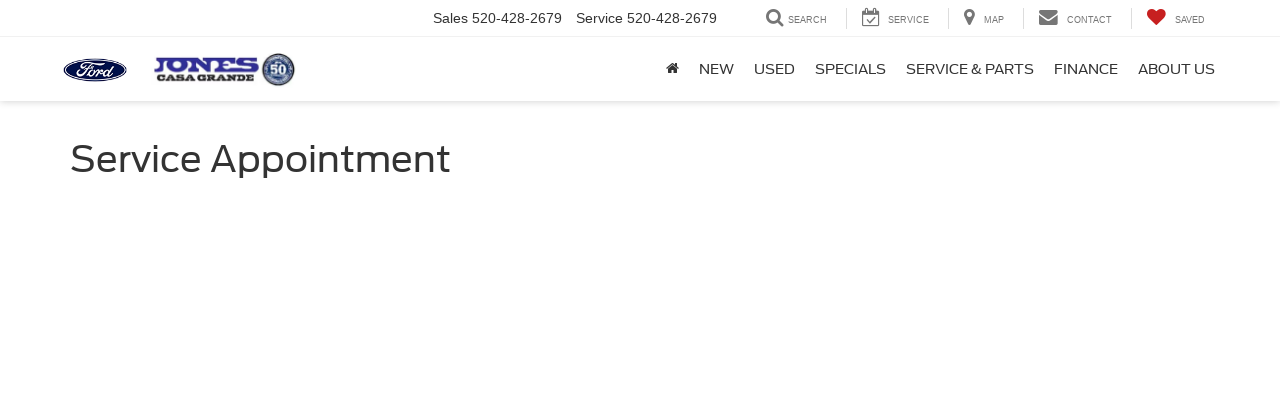

--- FILE ---
content_type: text/html; charset=utf-8
request_url: https://www.jonesfordcasagrande.com/service-appointment/
body_size: 72064
content:

<!DOCTYPE html>
<html lang="en">
<head>
<meta charset="utf-8" />
<title>Schedule Service</title>
<link rel="preconnect" href="https://cdn.dlron.us" >
<link rel="preload" href="https://cdn.dlron.us/assets/shared/font-awesome/fonts/fontawesome-webfont.woff2" as="font" type="font/woff2" crossorigin>
<link rel="preload" href="/dealeron.js?v=22.147.0+0.64937.d9c2e3e547da53a67dae82bbd28f3929c13a6b9a" as="script">
<link rel="preload" href="/resources/utilities/do_utility.js?v=22.147.0+0.64937.d9c2e3e547da53a67dae82bbd28f3929c13a6b9a" as="script">
<link rel="preload" href="https://prsnbaa.dealeron.com/personalization.js" as="script">
<link rel="preload" href="https://www.jonesfordcasagrande.com/resources/vclwsaa/js/priceTrack.min.js" as="script">
<link rel="preload" href="https://cdn.dlron.us/assets/fonts/fordantenna/antennaCondensedBold.woff2" as="font" type="font/woff2" crossorigin>
<link rel="preload" href="https://cdn.dlron.us/assets/fonts/fordantenna/antennaCondensedRegular.woff2" as="font" type="font/woff2" crossorigin>
<link rel="preload" href="https://cdn.dlron.us/assets/fonts/fordantenna/antennaRegular.woff2" as="font" type="font/woff2" crossorigin>
<link rel="preload" href="https://cdn.dlron.us/assets/fonts/fordantenna/antennaRegularBold.woff2" as="font" type="font/woff2" crossorigin>
<link rel="preload" href="https://cdn.dlron.us/assets/fonts/fordantenna/antennaRegularExtralight.woff2" as="font" type="font/woff2" crossorigin>
<link rel="preload" href="https://cdn.dlron.us/assets/fonts/fordantenna/antennaRegularLight.woff2" as="font" type="font/woff2" crossorigin>
<link rel="preload" href="https://cdn.dlron.us/assets/fonts/fordantenna/antennaRegularRE.woff2" as="font" type="font/woff2" crossorigin>
<link rel="preload" href="https://cdn.dlron.us/assets/fonts/fordantenna/antennaSmallBold.woff2" as="font" type="font/woff2" crossorigin>
<link rel="preload" href="https://cdn.dlron.us/assets/fonts/fordantenna/antennaSmallRegular.woff2" as="font" type="font/woff2" crossorigin>
<link rel="preload" href="https://cdn.dlron.us/assets/fonts/fordantenna/antennaExtraCondensedMedium.woff2" as="font" type="font/woff2" crossorigin>
<!-- Meta Tags -->
<meta name="description" content="Schedule Service" />
<meta name="format-detection" content="telephone=no" />
<meta name="robots" content="index,follow,noydir,noodp" />
<meta name="ICBM" content="32.878543853759766,-111.68451690673828" />
<meta name="geo.position" content="32.878543853759766,-111.68451690673828" />
<meta name="geo.placename" content="Casa Grande" />
<meta name="geo.region" content="US-AZ" />
<meta name="viewport" content="width=device-width, initial-scale=1.0, height=device-height, minimum-scale=1.0" />
<meta http-equiv="X-UA-Compatible" content="IE=edge" />
<meta property="twitter:card" content="summary" />
<meta property="og:title" content="Schedule Service" />
<meta property="og:type" content="website" />
<meta property="og:url" content="https://www.jonesfordcasagrande.com/service-appointment/" />
<meta property="og:description" content="Schedule Service" />
<meta name="DC.title" content="Schedule Service" />
<meta name="google-site-verification" content="LRBoxJsyaWjMKKwnOrkm6RU4vsifdeELCZSuPHOZkt8" />
<script>
window.performanceHub = { "config": {"webVitals":{"enabled":true,"apiEndpoint":"/api/web-vitals","bundlePath":"/resources/utilities/performanceHub/webVitalBundle.js?v=123","attribution":{"enabledFor":["INP","CLS","LCP"],"ratings":["needs-improvement","poor"]},"enableTBTTracking":true},"proxyEvent":{"enabled":true},"speculationRules":{"enabled":true,"isBot":true,"rules":{"prefetch":[{"source":"list","urls":["searchnew.aspx","searchused.aspx"],"eagerness":"immediate"}],"prerender":[{"source":"list","urls":["xyz","abc"],"eagerness":"conservative"}]}}}, "context": {"dealerId":"28877","dealerRing":"Ring5","pageType":"Other"} };
(()=>{"use strict";var n=function(n,e,o,t){return new(o||(o=Promise))((function(i,d){function l(n){try{r(t.next(n))}catch(n){d(n)}}function c(n){try{r(t.throw(n))}catch(n){d(n)}}function r(n){var e;n.done?i(n.value):(e=n.value,e instanceof o?e:new o((function(n){n(e)}))).then(l,c)}r((t=t.apply(n,e||[])).next())}))};function e(e,o,t,i){const d=(new Error).stack||"";if(d.includes("gtm")||d.includes("gta")||d.includes("dotagging")){const d=e=>{(function(){return n(this,void 0,void 0,(function*(){return new Promise((n=>setTimeout((()=>n()),0)))}))})().then((()=>{try{"function"==typeof t?t(e):t&&"function"==typeof t.handleEvent&&t.handleEvent(e)}catch(n){console.error("Error while executing GTM/GTA event callback:",n)}}))};return e.call(this,o,d,i)}return e.call(this,o,t,i)}var o=function(n,e,o,t){return new(o||(o=Promise))((function(i,d){function l(n){try{r(t.next(n))}catch(n){d(n)}}function c(n){try{r(t.throw(n))}catch(n){d(n)}}function r(n){var e;n.done?i(n.value):(e=n.value,e instanceof o?e:new o((function(n){n(e)}))).then(l,c)}r((t=t.apply(n,e||[])).next())}))};!function(n){var t,i,d,l,c,r;o(this,void 0,void 0,(function*(){if(null===(i=null===(t=null==n?void 0:n.config)||void 0===t?void 0:t.proxyEvent)||void 0===i?void 0:i.enabled)try{yield function(){return o(this,void 0,void 0,(function*(){!function(){let n=null===(t=null===(o=null===window||void 0===window?void 0:window.performanceHub)||void 0===o?void 0:o.config)||void 0===t?void 0:t.proxyEvent;var o,t;n&&n.enabled&&(function(){if(document.body){const n=document.body.addEventListener;document.body.addEventListener=function(o,t,i){return e.call(document.body,n,o,t,i)}}else new MutationObserver(((n,o)=>{if(document.body){const n=document.body.addEventListener;document.body.addEventListener=function(o,t,i){return e.call(document.body,n,o,t,i)},o.disconnect()}})).observe(document.documentElement,{childList:!0,subtree:!0})}(),function(){const n=document.addEventListener;document.addEventListener=function(o,t,i){return e.call(document,n,o,t,i)}}(),function(){const n=window.addEventListener;window.addEventListener=function(o,t,i){return e.call(window,n,o,t,i)}}())}()}))}(),console.log("proxyEvent enabled")}catch(n){console.error("Error adding proxy events",n)}else console.log("proxyEvent disabled");if((null===(l=null===(d=null==n?void 0:n.config)||void 0===d?void 0:d.speculationRules)||void 0===l?void 0:l.enabled)&&!(null==n?void 0:n.config.speculationRules.isBot))try{!function(){var n;(null===(n=null===HTMLScriptElement||void 0===HTMLScriptElement?void 0:HTMLScriptElement.supports)||void 0===n?void 0:n.call(HTMLScriptElement,"speculationrules"))?(console.log("Speculation rules supported"),document.addEventListener("DOMContentLoaded",(()=>{var n,e,o;const t=document.createElement("script");t.type="speculationrules",t.textContent=JSON.stringify(null===(o=null===(e=null===(n=window.performanceHub)||void 0===n?void 0:n.config)||void 0===e?void 0:e.speculationRules)||void 0===o?void 0:o.rules),document.body.appendChild(t)}))):console.log("Speculation rules not supported")}(),console.log("speculationRules enabled")}catch(n){console.error("Error adding speculation rules",n)}else console.log("Speculation rules disabled or bot detected");if(null===(r=null===(c=null==n?void 0:n.config)||void 0===c?void 0:c.webVitals)||void 0===r?void 0:r.enabled)try{document.addEventListener("DOMContentLoaded",(()=>{var n,e;const o=document.createElement("script");o.src=null===(e=null===(n=window.performanceHub)||void 0===n?void 0:n.config)||void 0===e?void 0:e.webVitals.bundlePath,document.body.appendChild(o)})),console.log("webVitals enabled")}catch(n){console.error("Error adding web vitals",n)}else console.log("webVitals disabled");console.log("Performance Hub initialized")}))}(window.performanceHub)})();
//# sourceMappingURL=performanceHubBundle.js.map
</script><script id="dealeron_tagging_data" type="application/json">{"dealerId":"28877","pageId":3048801,"pageType":"custom","items":[],"statusCode":200}</script>
<script async defer type="text/javascript" src="/resources/taggbaa/dotagging.js?v=2615"></script>
<style>/* source: /resources/external/bootstrap/css-v341/bootstrap.min.css *//*!
* Bootstrap v3.4.7 (https://getbootstrap.com/)
* Copyright 2023-2024 HeroDevs, Inc
* Licensed under HeroDevs NES License
*//*! normalize.css v3.0.3 | MIT License | github.com/necolas/normalize.css */html{font-family:sans-serif;-ms-text-size-adjust:100%;-webkit-text-size-adjust:100%}body{margin:0}article,aside,details,figcaption,figure,footer,header,hgroup,main,menu,nav,section,summary{display:block}audio,canvas,progress,video{display:inline-block;vertical-align:baseline}audio:not([controls]){display:none;height:0}[hidden],template{display:none}a{background-color:transparent}a:active,a:hover{outline:0}abbr[title]{border-bottom:none;text-decoration:underline;-webkit-text-decoration:underline dotted;-moz-text-decoration:underline dotted;text-decoration:underline dotted}b,strong{font-weight:700}dfn{font-style:italic}h1{font-size:2em;margin:.67em 0}mark{background:#ff0;color:#000}small{font-size:80%}sub,sup{font-size:75%;line-height:0;position:relative;vertical-align:baseline}sup{top:-.5em}sub{bottom:-.25em}img{border:0}svg:not(:root){overflow:hidden}figure{margin:1em 40px}hr{-webkit-box-sizing:content-box;-moz-box-sizing:content-box;box-sizing:content-box;height:0}pre{overflow:auto}code,kbd,pre,samp{font-family:monospace,monospace;font-size:1em}button,input,optgroup,select,textarea{color:inherit;font:inherit;margin:0}button{overflow:visible}button,select{text-transform:none}button,html input[type=button],input[type=reset],input[type=submit]{-webkit-appearance:button;cursor:pointer}button[disabled],html input[disabled]{cursor:default}button::-moz-focus-inner,input::-moz-focus-inner{border:0;padding:0}input{line-height:normal}input[type=checkbox],input[type=radio]{-webkit-box-sizing:border-box;-moz-box-sizing:border-box;box-sizing:border-box;padding:0}input[type=number]::-webkit-inner-spin-button,input[type=number]::-webkit-outer-spin-button{height:auto}input[type=search]{-webkit-appearance:textfield;-webkit-box-sizing:content-box;-moz-box-sizing:content-box;box-sizing:content-box}input[type=search]::-webkit-search-cancel-button,input[type=search]::-webkit-search-decoration{-webkit-appearance:none}fieldset{border:1px solid silver;margin:0 2px;padding:.35em .625em .75em}legend{border:0;padding:0}textarea{overflow:auto}optgroup{font-weight:700}table{border-collapse:collapse;border-spacing:0}td,th{padding:0}/*! Source: https://github.com/h5bp/html5-boilerplate/blob/master/src/css/main.css */@media print{*,:after,:before{color:#000!important;text-shadow:none!important;background:0 0!important;-webkit-box-shadow:none!important;box-shadow:none!important}a,a:visited{text-decoration:underline}a[href]:after{content:" (" attr(href) ")"}abbr[title]:after{content:" (" attr(title) ")"}a[href^="#"]:after,a[href^="javascript:"]:after{content:""}blockquote,pre{border:1px solid #999;page-break-inside:avoid}thead{display:table-header-group}img,tr{page-break-inside:avoid}img{max-width:100%!important}h2,h3,p{orphans:3;widows:3}h2,h3{page-break-after:avoid}.navbar{display:none}.btn>.caret,.dropup>.btn>.caret{border-top-color:#000!important}.label{border:1px solid #000}.table{border-collapse:collapse!important}.table td,.table th{background-color:#fff!important}.table-bordered td,.table-bordered th{border:1px solid #ddd!important}}@font-face{font-family:"Glyphicons Halflings";src:url('/resources/external/bootstrap/css-v341/../fonts/glyphicons-halflings-regular.eot');src:url('/resources/external/bootstrap/css-v341/../fonts/glyphicons-halflings-regular.eot?#iefix') format("embedded-opentype"),url('/resources/external/bootstrap/css-v341/../fonts/glyphicons-halflings-regular.woff2') format("woff2"),url('/resources/external/bootstrap/css-v341/../fonts/glyphicons-halflings-regular.woff') format("woff"),url('/resources/external/bootstrap/css-v341/../fonts/glyphicons-halflings-regular.ttf') format("truetype"),url('/resources/external/bootstrap/css-v341/../fonts/glyphicons-halflings-regular.svg#glyphicons_halflingsregular') format("svg")}.glyphicon{position:relative;top:1px;display:inline-block;font-family:"Glyphicons Halflings";font-style:normal;font-weight:400;line-height:1;-webkit-font-smoothing:antialiased;-moz-osx-font-smoothing:grayscale}.glyphicon-asterisk:before{content:"\002a"}.glyphicon-plus:before{content:"\002b"}.glyphicon-eur:before,.glyphicon-euro:before{content:"\20ac"}.glyphicon-minus:before{content:"\2212"}.glyphicon-cloud:before{content:"\2601"}.glyphicon-envelope:before{content:"\2709"}.glyphicon-pencil:before{content:"\270f"}.glyphicon-glass:before{content:"\e001"}.glyphicon-music:before{content:"\e002"}.glyphicon-search:before{content:"\e003"}.glyphicon-heart:before{content:"\e005"}.glyphicon-star:before{content:"\e006"}.glyphicon-star-empty:before{content:"\e007"}.glyphicon-user:before{content:"\e008"}.glyphicon-film:before{content:"\e009"}.glyphicon-th-large:before{content:"\e010"}.glyphicon-th:before{content:"\e011"}.glyphicon-th-list:before{content:"\e012"}.glyphicon-ok:before{content:"\e013"}.glyphicon-remove:before{content:"\e014"}.glyphicon-zoom-in:before{content:"\e015"}.glyphicon-zoom-out:before{content:"\e016"}.glyphicon-off:before{content:"\e017"}.glyphicon-signal:before{content:"\e018"}.glyphicon-cog:before{content:"\e019"}.glyphicon-trash:before{content:"\e020"}.glyphicon-home:before{content:"\e021"}.glyphicon-file:before{content:"\e022"}.glyphicon-time:before{content:"\e023"}.glyphicon-road:before{content:"\e024"}.glyphicon-download-alt:before{content:"\e025"}.glyphicon-download:before{content:"\e026"}.glyphicon-upload:before{content:"\e027"}.glyphicon-inbox:before{content:"\e028"}.glyphicon-play-circle:before{content:"\e029"}.glyphicon-repeat:before{content:"\e030"}.glyphicon-refresh:before{content:"\e031"}.glyphicon-list-alt:before{content:"\e032"}.glyphicon-lock:before{content:"\e033"}.glyphicon-flag:before{content:"\e034"}.glyphicon-headphones:before{content:"\e035"}.glyphicon-volume-off:before{content:"\e036"}.glyphicon-volume-down:before{content:"\e037"}.glyphicon-volume-up:before{content:"\e038"}.glyphicon-qrcode:before{content:"\e039"}.glyphicon-barcode:before{content:"\e040"}.glyphicon-tag:before{content:"\e041"}.glyphicon-tags:before{content:"\e042"}.glyphicon-book:before{content:"\e043"}.glyphicon-bookmark:before{content:"\e044"}.glyphicon-print:before{content:"\e045"}.glyphicon-camera:before{content:"\e046"}.glyphicon-font:before{content:"\e047"}.glyphicon-bold:before{content:"\e048"}.glyphicon-italic:before{content:"\e049"}.glyphicon-text-height:before{content:"\e050"}.glyphicon-text-width:before{content:"\e051"}.glyphicon-align-left:before{content:"\e052"}.glyphicon-align-center:before{content:"\e053"}.glyphicon-align-right:before{content:"\e054"}.glyphicon-align-justify:before{content:"\e055"}.glyphicon-list:before{content:"\e056"}.glyphicon-indent-left:before{content:"\e057"}.glyphicon-indent-right:before{content:"\e058"}.glyphicon-facetime-video:before{content:"\e059"}.glyphicon-picture:before{content:"\e060"}.glyphicon-map-marker:before{content:"\e062"}.glyphicon-adjust:before{content:"\e063"}.glyphicon-tint:before{content:"\e064"}.glyphicon-edit:before{content:"\e065"}.glyphicon-share:before{content:"\e066"}.glyphicon-check:before{content:"\e067"}.glyphicon-move:before{content:"\e068"}.glyphicon-step-backward:before{content:"\e069"}.glyphicon-fast-backward:before{content:"\e070"}.glyphicon-backward:before{content:"\e071"}.glyphicon-play:before{content:"\e072"}.glyphicon-pause:before{content:"\e073"}.glyphicon-stop:before{content:"\e074"}.glyphicon-forward:before{content:"\e075"}.glyphicon-fast-forward:before{content:"\e076"}.glyphicon-step-forward:before{content:"\e077"}.glyphicon-eject:before{content:"\e078"}.glyphicon-chevron-left:before{content:"\e079"}.glyphicon-chevron-right:before{content:"\e080"}.glyphicon-plus-sign:before{content:"\e081"}.glyphicon-minus-sign:before{content:"\e082"}.glyphicon-remove-sign:before{content:"\e083"}.glyphicon-ok-sign:before{content:"\e084"}.glyphicon-question-sign:before{content:"\e085"}.glyphicon-info-sign:before{content:"\e086"}.glyphicon-screenshot:before{content:"\e087"}.glyphicon-remove-circle:before{content:"\e088"}.glyphicon-ok-circle:before{content:"\e089"}.glyphicon-ban-circle:before{content:"\e090"}.glyphicon-arrow-left:before{content:"\e091"}.glyphicon-arrow-right:before{content:"\e092"}.glyphicon-arrow-up:before{content:"\e093"}.glyphicon-arrow-down:before{content:"\e094"}.glyphicon-share-alt:before{content:"\e095"}.glyphicon-resize-full:before{content:"\e096"}.glyphicon-resize-small:before{content:"\e097"}.glyphicon-exclamation-sign:before{content:"\e101"}.glyphicon-gift:before{content:"\e102"}.glyphicon-leaf:before{content:"\e103"}.glyphicon-fire:before{content:"\e104"}.glyphicon-eye-open:before{content:"\e105"}.glyphicon-eye-close:before{content:"\e106"}.glyphicon-warning-sign:before{content:"\e107"}.glyphicon-plane:before{content:"\e108"}.glyphicon-calendar:before{content:"\e109"}.glyphicon-random:before{content:"\e110"}.glyphicon-comment:before{content:"\e111"}.glyphicon-magnet:before{content:"\e112"}.glyphicon-chevron-up:before{content:"\e113"}.glyphicon-chevron-down:before{content:"\e114"}.glyphicon-retweet:before{content:"\e115"}.glyphicon-shopping-cart:before{content:"\e116"}.glyphicon-folder-close:before{content:"\e117"}.glyphicon-folder-open:before{content:"\e118"}.glyphicon-resize-vertical:before{content:"\e119"}.glyphicon-resize-horizontal:before{content:"\e120"}.glyphicon-hdd:before{content:"\e121"}.glyphicon-bullhorn:before{content:"\e122"}.glyphicon-bell:before{content:"\e123"}.glyphicon-certificate:before{content:"\e124"}.glyphicon-thumbs-up:before{content:"\e125"}.glyphicon-thumbs-down:before{content:"\e126"}.glyphicon-hand-right:before{content:"\e127"}.glyphicon-hand-left:before{content:"\e128"}.glyphicon-hand-up:before{content:"\e129"}.glyphicon-hand-down:before{content:"\e130"}.glyphicon-circle-arrow-right:before{content:"\e131"}.glyphicon-circle-arrow-left:before{content:"\e132"}.glyphicon-circle-arrow-up:before{content:"\e133"}.glyphicon-circle-arrow-down:before{content:"\e134"}.glyphicon-globe:before{content:"\e135"}.glyphicon-wrench:before{content:"\e136"}.glyphicon-tasks:before{content:"\e137"}.glyphicon-filter:before{content:"\e138"}.glyphicon-briefcase:before{content:"\e139"}.glyphicon-fullscreen:before{content:"\e140"}.glyphicon-dashboard:before{content:"\e141"}.glyphicon-paperclip:before{content:"\e142"}.glyphicon-heart-empty:before{content:"\e143"}.glyphicon-link:before{content:"\e144"}.glyphicon-phone:before{content:"\e145"}.glyphicon-pushpin:before{content:"\e146"}.glyphicon-usd:before{content:"\e148"}.glyphicon-gbp:before{content:"\e149"}.glyphicon-sort:before{content:"\e150"}.glyphicon-sort-by-alphabet:before{content:"\e151"}.glyphicon-sort-by-alphabet-alt:before{content:"\e152"}.glyphicon-sort-by-order:before{content:"\e153"}.glyphicon-sort-by-order-alt:before{content:"\e154"}.glyphicon-sort-by-attributes:before{content:"\e155"}.glyphicon-sort-by-attributes-alt:before{content:"\e156"}.glyphicon-unchecked:before{content:"\e157"}.glyphicon-expand:before{content:"\e158"}.glyphicon-collapse-down:before{content:"\e159"}.glyphicon-collapse-up:before{content:"\e160"}.glyphicon-log-in:before{content:"\e161"}.glyphicon-flash:before{content:"\e162"}.glyphicon-log-out:before{content:"\e163"}.glyphicon-new-window:before{content:"\e164"}.glyphicon-record:before{content:"\e165"}.glyphicon-save:before{content:"\e166"}.glyphicon-open:before{content:"\e167"}.glyphicon-saved:before{content:"\e168"}.glyphicon-import:before{content:"\e169"}.glyphicon-export:before{content:"\e170"}.glyphicon-send:before{content:"\e171"}.glyphicon-floppy-disk:before{content:"\e172"}.glyphicon-floppy-saved:before{content:"\e173"}.glyphicon-floppy-remove:before{content:"\e174"}.glyphicon-floppy-save:before{content:"\e175"}.glyphicon-floppy-open:before{content:"\e176"}.glyphicon-credit-card:before{content:"\e177"}.glyphicon-transfer:before{content:"\e178"}.glyphicon-cutlery:before{content:"\e179"}.glyphicon-header:before{content:"\e180"}.glyphicon-compressed:before{content:"\e181"}.glyphicon-earphone:before{content:"\e182"}.glyphicon-phone-alt:before{content:"\e183"}.glyphicon-tower:before{content:"\e184"}.glyphicon-stats:before{content:"\e185"}.glyphicon-sd-video:before{content:"\e186"}.glyphicon-hd-video:before{content:"\e187"}.glyphicon-subtitles:before{content:"\e188"}.glyphicon-sound-stereo:before{content:"\e189"}.glyphicon-sound-dolby:before{content:"\e190"}.glyphicon-sound-5-1:before{content:"\e191"}.glyphicon-sound-6-1:before{content:"\e192"}.glyphicon-sound-7-1:before{content:"\e193"}.glyphicon-copyright-mark:before{content:"\e194"}.glyphicon-registration-mark:before{content:"\e195"}.glyphicon-cloud-download:before{content:"\e197"}.glyphicon-cloud-upload:before{content:"\e198"}.glyphicon-tree-conifer:before{content:"\e199"}.glyphicon-tree-deciduous:before{content:"\e200"}.glyphicon-cd:before{content:"\e201"}.glyphicon-save-file:before{content:"\e202"}.glyphicon-open-file:before{content:"\e203"}.glyphicon-level-up:before{content:"\e204"}.glyphicon-copy:before{content:"\e205"}.glyphicon-paste:before{content:"\e206"}.glyphicon-alert:before{content:"\e209"}.glyphicon-equalizer:before{content:"\e210"}.glyphicon-king:before{content:"\e211"}.glyphicon-queen:before{content:"\e212"}.glyphicon-pawn:before{content:"\e213"}.glyphicon-bishop:before{content:"\e214"}.glyphicon-knight:before{content:"\e215"}.glyphicon-baby-formula:before{content:"\e216"}.glyphicon-tent:before{content:"\26fa"}.glyphicon-blackboard:before{content:"\e218"}.glyphicon-bed:before{content:"\e219"}.glyphicon-apple:before{content:"\f8ff"}.glyphicon-erase:before{content:"\e221"}.glyphicon-hourglass:before{content:"\231b"}.glyphicon-lamp:before{content:"\e223"}.glyphicon-duplicate:before{content:"\e224"}.glyphicon-piggy-bank:before{content:"\e225"}.glyphicon-scissors:before{content:"\e226"}.glyphicon-bitcoin:before{content:"\e227"}.glyphicon-btc:before{content:"\e227"}.glyphicon-xbt:before{content:"\e227"}.glyphicon-yen:before{content:"\00a5"}.glyphicon-jpy:before{content:"\00a5"}.glyphicon-ruble:before{content:"\20bd"}.glyphicon-rub:before{content:"\20bd"}.glyphicon-scale:before{content:"\e230"}.glyphicon-ice-lolly:before{content:"\e231"}.glyphicon-ice-lolly-tasted:before{content:"\e232"}.glyphicon-education:before{content:"\e233"}.glyphicon-option-horizontal:before{content:"\e234"}.glyphicon-option-vertical:before{content:"\e235"}.glyphicon-menu-hamburger:before{content:"\e236"}.glyphicon-modal-window:before{content:"\e237"}.glyphicon-oil:before{content:"\e238"}.glyphicon-grain:before{content:"\e239"}.glyphicon-sunglasses:before{content:"\e240"}.glyphicon-text-size:before{content:"\e241"}.glyphicon-text-color:before{content:"\e242"}.glyphicon-text-background:before{content:"\e243"}.glyphicon-object-align-top:before{content:"\e244"}.glyphicon-object-align-bottom:before{content:"\e245"}.glyphicon-object-align-horizontal:before{content:"\e246"}.glyphicon-object-align-left:before{content:"\e247"}.glyphicon-object-align-vertical:before{content:"\e248"}.glyphicon-object-align-right:before{content:"\e249"}.glyphicon-triangle-right:before{content:"\e250"}.glyphicon-triangle-left:before{content:"\e251"}.glyphicon-triangle-bottom:before{content:"\e252"}.glyphicon-triangle-top:before{content:"\e253"}.glyphicon-console:before{content:"\e254"}.glyphicon-superscript:before{content:"\e255"}.glyphicon-subscript:before{content:"\e256"}.glyphicon-menu-left:before{content:"\e257"}.glyphicon-menu-right:before{content:"\e258"}.glyphicon-menu-down:before{content:"\e259"}.glyphicon-menu-up:before{content:"\e260"}*{-webkit-box-sizing:border-box;-moz-box-sizing:border-box;box-sizing:border-box}:after,:before{-webkit-box-sizing:border-box;-moz-box-sizing:border-box;box-sizing:border-box}html{font-size:10px;-webkit-tap-highlight-color:rgba(0,0,0,0)}body{font-family:"Helvetica Neue",Helvetica,Arial,sans-serif;font-size:14px;line-height:1.42857143;color:#333;background-color:#fff}button,input,select,textarea{font-family:inherit;font-size:inherit;line-height:inherit}a{color:#337ab7;text-decoration:none}a:focus,a:hover{color:#23527c;text-decoration:underline}a:focus{outline:5px auto -webkit-focus-ring-color;outline-offset:-2px}figure{margin:0}img{vertical-align:middle}.carousel-inner>.item>a>img,.carousel-inner>.item>img,.img-responsive,.thumbnail a>img,.thumbnail>img{display:block;max-width:100%;height:auto}.img-rounded{border-radius:6px}.img-thumbnail{padding:4px;line-height:1.42857143;background-color:#fff;border:1px solid #ddd;border-radius:4px;-webkit-transition:all .2s ease-in-out;-o-transition:all .2s ease-in-out;transition:all .2s ease-in-out;display:inline-block;max-width:100%;height:auto}.img-circle{border-radius:50%}hr{margin-top:20px;margin-bottom:20px;border:0;border-top:1px solid #eee}.sr-only{position:absolute;width:1px;height:1px;padding:0;margin:-1px;overflow:hidden;clip:rect(0,0,0,0);border:0}.sr-only-focusable:active,.sr-only-focusable:focus{position:static;width:auto;height:auto;margin:0;overflow:visible;clip:auto}[role=button]{cursor:pointer}.h1,.h2,.h3,.h4,.h5,.h6,h1,h2,h3,h4,h5,h6{font-family:inherit;font-weight:500;line-height:1.1;color:inherit}.h1 .small,.h1 small,.h2 .small,.h2 small,.h3 .small,.h3 small,.h4 .small,.h4 small,.h5 .small,.h5 small,.h6 .small,.h6 small,h1 .small,h1 small,h2 .small,h2 small,h3 .small,h3 small,h4 .small,h4 small,h5 .small,h5 small,h6 .small,h6 small{font-weight:400;line-height:1;color:#777}.h1,.h2,.h3,h1,h2,h3{margin-top:20px;margin-bottom:10px}.h1 .small,.h1 small,.h2 .small,.h2 small,.h3 .small,.h3 small,h1 .small,h1 small,h2 .small,h2 small,h3 .small,h3 small{font-size:65%}.h4,.h5,.h6,h4,h5,h6{margin-top:10px;margin-bottom:10px}.h4 .small,.h4 small,.h5 .small,.h5 small,.h6 .small,.h6 small,h4 .small,h4 small,h5 .small,h5 small,h6 .small,h6 small{font-size:75%}.h1,h1{font-size:36px}.h2,h2{font-size:30px}.h3,h3{font-size:24px}.h4,h4{font-size:18px}.h5,h5{font-size:14px}.h6,h6{font-size:12px}p{margin:0 0 10px}.lead{margin-bottom:20px;font-size:16px;font-weight:300;line-height:1.4}@media (min-width:768px){.lead{font-size:21px}}.small,small{font-size:85%}.mark,mark{padding:.2em;background-color:#fcf8e3}.text-left{text-align:left}.text-right{text-align:right}.text-center{text-align:center}.text-justify{text-align:justify}.text-nowrap{white-space:nowrap}.text-lowercase{text-transform:lowercase}.text-uppercase{text-transform:uppercase}.text-capitalize{text-transform:capitalize}.text-muted{color:#777}.text-primary{color:#337ab7}a.text-primary:focus,a.text-primary:hover{color:#286090}.text-success{color:#3c763d}a.text-success:focus,a.text-success:hover{color:#2b542c}.text-info{color:#31708f}a.text-info:focus,a.text-info:hover{color:#245269}.text-warning{color:#8a6d3b}a.text-warning:focus,a.text-warning:hover{color:#66512c}.text-danger{color:#a94442}a.text-danger:focus,a.text-danger:hover{color:#843534}.bg-primary{color:#fff;background-color:#337ab7}a.bg-primary:focus,a.bg-primary:hover{background-color:#286090}.bg-success{background-color:#dff0d8}a.bg-success:focus,a.bg-success:hover{background-color:#c1e2b3}.bg-info{background-color:#d9edf7}a.bg-info:focus,a.bg-info:hover{background-color:#afd9ee}.bg-warning{background-color:#fcf8e3}a.bg-warning:focus,a.bg-warning:hover{background-color:#f7ecb5}.bg-danger{background-color:#f2dede}a.bg-danger:focus,a.bg-danger:hover{background-color:#e4b9b9}.page-header{padding-bottom:9px;margin:40px 0 20px;border-bottom:1px solid #eee}ol,ul{margin-top:0;margin-bottom:10px}ol ol,ol ul,ul ol,ul ul{margin-bottom:0}.list-unstyled{padding-left:0;list-style:none}.list-inline{padding-left:0;list-style:none;margin-left:-5px}.list-inline>li{display:inline-block;padding-right:5px;padding-left:5px}dl{margin-top:0;margin-bottom:20px}dd,dt{line-height:1.42857143}dt{font-weight:700}dd{margin-left:0}@media (min-width:768px){.dl-horizontal dt{float:left;width:160px;clear:left;text-align:right;overflow:hidden;text-overflow:ellipsis;white-space:nowrap}.dl-horizontal dd{margin-left:180px}}abbr[data-original-title],abbr[title]{cursor:help}.initialism{font-size:90%;text-transform:uppercase}blockquote{padding:10px 20px;margin:0 0 20px;font-size:17.5px;border-left:5px solid #eee}blockquote ol:last-child,blockquote p:last-child,blockquote ul:last-child{margin-bottom:0}blockquote .small,blockquote footer,blockquote small{display:block;font-size:80%;line-height:1.42857143;color:#777}blockquote .small:before,blockquote footer:before,blockquote small:before{content:"\2014 \00A0"}.blockquote-reverse,blockquote.pull-right{padding-right:15px;padding-left:0;text-align:right;border-right:5px solid #eee;border-left:0}.blockquote-reverse .small:before,.blockquote-reverse footer:before,.blockquote-reverse small:before,blockquote.pull-right .small:before,blockquote.pull-right footer:before,blockquote.pull-right small:before{content:""}.blockquote-reverse .small:after,.blockquote-reverse footer:after,.blockquote-reverse small:after,blockquote.pull-right .small:after,blockquote.pull-right footer:after,blockquote.pull-right small:after{content:"\00A0 \2014"}address{margin-bottom:20px;font-style:normal;line-height:1.42857143}code,kbd,pre,samp{font-family:Menlo,Monaco,Consolas,"Courier New",monospace}code{padding:2px 4px;font-size:90%;color:#c7254e;background-color:#f9f2f4;border-radius:4px}kbd{padding:2px 4px;font-size:90%;color:#fff;background-color:#333;border-radius:3px;-webkit-box-shadow:inset 0 -1px 0 rgba(0,0,0,.25);box-shadow:inset 0 -1px 0 rgba(0,0,0,.25)}kbd kbd{padding:0;font-size:100%;font-weight:700;-webkit-box-shadow:none;box-shadow:none}pre{display:block;padding:9.5px;margin:0 0 10px;font-size:13px;line-height:1.42857143;color:#333;word-break:break-all;word-wrap:break-word;background-color:#f5f5f5;border:1px solid #ccc;border-radius:4px}pre code{padding:0;font-size:inherit;color:inherit;white-space:pre-wrap;background-color:transparent;border-radius:0}.pre-scrollable{max-height:340px;overflow-y:scroll}.container{padding-right:15px;padding-left:15px;margin-right:auto;margin-left:auto}@media (min-width:768px){.container{width:750px}}@media (min-width:992px){.container{width:970px}}@media (min-width:1200px){.container{width:1170px}}.container-fluid{padding-right:15px;padding-left:15px;margin-right:auto;margin-left:auto}.row{margin-right:-15px;margin-left:-15px}.row-no-gutters{margin-right:0;margin-left:0}.row-no-gutters [class*=col-]{padding-right:0;padding-left:0}.col-lg-1,.col-lg-10,.col-lg-11,.col-lg-12,.col-lg-2,.col-lg-3,.col-lg-4,.col-lg-5,.col-lg-6,.col-lg-7,.col-lg-8,.col-lg-9,.col-md-1,.col-md-10,.col-md-11,.col-md-12,.col-md-2,.col-md-3,.col-md-4,.col-md-5,.col-md-6,.col-md-7,.col-md-8,.col-md-9,.col-sm-1,.col-sm-10,.col-sm-11,.col-sm-12,.col-sm-2,.col-sm-3,.col-sm-4,.col-sm-5,.col-sm-6,.col-sm-7,.col-sm-8,.col-sm-9,.col-xs-1,.col-xs-10,.col-xs-11,.col-xs-12,.col-xs-2,.col-xs-3,.col-xs-4,.col-xs-5,.col-xs-6,.col-xs-7,.col-xs-8,.col-xs-9{position:relative;min-height:1px;padding-right:15px;padding-left:15px}.col-xs-1,.col-xs-10,.col-xs-11,.col-xs-12,.col-xs-2,.col-xs-3,.col-xs-4,.col-xs-5,.col-xs-6,.col-xs-7,.col-xs-8,.col-xs-9{float:left}.col-xs-12{width:100%}.col-xs-11{width:91.66666667%}.col-xs-10{width:83.33333333%}.col-xs-9{width:75%}.col-xs-8{width:66.66666667%}.col-xs-7{width:58.33333333%}.col-xs-6{width:50%}.col-xs-5{width:41.66666667%}.col-xs-4{width:33.33333333%}.col-xs-3{width:25%}.col-xs-2{width:16.66666667%}.col-xs-1{width:8.33333333%}.col-xs-pull-12{right:100%}.col-xs-pull-11{right:91.66666667%}.col-xs-pull-10{right:83.33333333%}.col-xs-pull-9{right:75%}.col-xs-pull-8{right:66.66666667%}.col-xs-pull-7{right:58.33333333%}.col-xs-pull-6{right:50%}.col-xs-pull-5{right:41.66666667%}.col-xs-pull-4{right:33.33333333%}.col-xs-pull-3{right:25%}.col-xs-pull-2{right:16.66666667%}.col-xs-pull-1{right:8.33333333%}.col-xs-pull-0{right:auto}.col-xs-push-12{left:100%}.col-xs-push-11{left:91.66666667%}.col-xs-push-10{left:83.33333333%}.col-xs-push-9{left:75%}.col-xs-push-8{left:66.66666667%}.col-xs-push-7{left:58.33333333%}.col-xs-push-6{left:50%}.col-xs-push-5{left:41.66666667%}.col-xs-push-4{left:33.33333333%}.col-xs-push-3{left:25%}.col-xs-push-2{left:16.66666667%}.col-xs-push-1{left:8.33333333%}.col-xs-push-0{left:auto}.col-xs-offset-12{margin-left:100%}.col-xs-offset-11{margin-left:91.66666667%}.col-xs-offset-10{margin-left:83.33333333%}.col-xs-offset-9{margin-left:75%}.col-xs-offset-8{margin-left:66.66666667%}.col-xs-offset-7{margin-left:58.33333333%}.col-xs-offset-6{margin-left:50%}.col-xs-offset-5{margin-left:41.66666667%}.col-xs-offset-4{margin-left:33.33333333%}.col-xs-offset-3{margin-left:25%}.col-xs-offset-2{margin-left:16.66666667%}.col-xs-offset-1{margin-left:8.33333333%}.col-xs-offset-0{margin-left:0}@media (min-width:768px){.col-sm-1,.col-sm-10,.col-sm-11,.col-sm-12,.col-sm-2,.col-sm-3,.col-sm-4,.col-sm-5,.col-sm-6,.col-sm-7,.col-sm-8,.col-sm-9{float:left}.col-sm-12{width:100%}.col-sm-11{width:91.66666667%}.col-sm-10{width:83.33333333%}.col-sm-9{width:75%}.col-sm-8{width:66.66666667%}.col-sm-7{width:58.33333333%}.col-sm-6{width:50%}.col-sm-5{width:41.66666667%}.col-sm-4{width:33.33333333%}.col-sm-3{width:25%}.col-sm-2{width:16.66666667%}.col-sm-1{width:8.33333333%}.col-sm-pull-12{right:100%}.col-sm-pull-11{right:91.66666667%}.col-sm-pull-10{right:83.33333333%}.col-sm-pull-9{right:75%}.col-sm-pull-8{right:66.66666667%}.col-sm-pull-7{right:58.33333333%}.col-sm-pull-6{right:50%}.col-sm-pull-5{right:41.66666667%}.col-sm-pull-4{right:33.33333333%}.col-sm-pull-3{right:25%}.col-sm-pull-2{right:16.66666667%}.col-sm-pull-1{right:8.33333333%}.col-sm-pull-0{right:auto}.col-sm-push-12{left:100%}.col-sm-push-11{left:91.66666667%}.col-sm-push-10{left:83.33333333%}.col-sm-push-9{left:75%}.col-sm-push-8{left:66.66666667%}.col-sm-push-7{left:58.33333333%}.col-sm-push-6{left:50%}.col-sm-push-5{left:41.66666667%}.col-sm-push-4{left:33.33333333%}.col-sm-push-3{left:25%}.col-sm-push-2{left:16.66666667%}.col-sm-push-1{left:8.33333333%}.col-sm-push-0{left:auto}.col-sm-offset-12{margin-left:100%}.col-sm-offset-11{margin-left:91.66666667%}.col-sm-offset-10{margin-left:83.33333333%}.col-sm-offset-9{margin-left:75%}.col-sm-offset-8{margin-left:66.66666667%}.col-sm-offset-7{margin-left:58.33333333%}.col-sm-offset-6{margin-left:50%}.col-sm-offset-5{margin-left:41.66666667%}.col-sm-offset-4{margin-left:33.33333333%}.col-sm-offset-3{margin-left:25%}.col-sm-offset-2{margin-left:16.66666667%}.col-sm-offset-1{margin-left:8.33333333%}.col-sm-offset-0{margin-left:0}}@media (min-width:992px){.col-md-1,.col-md-10,.col-md-11,.col-md-12,.col-md-2,.col-md-3,.col-md-4,.col-md-5,.col-md-6,.col-md-7,.col-md-8,.col-md-9{float:left}.col-md-12{width:100%}.col-md-11{width:91.66666667%}.col-md-10{width:83.33333333%}.col-md-9{width:75%}.col-md-8{width:66.66666667%}.col-md-7{width:58.33333333%}.col-md-6{width:50%}.col-md-5{width:41.66666667%}.col-md-4{width:33.33333333%}.col-md-3{width:25%}.col-md-2{width:16.66666667%}.col-md-1{width:8.33333333%}.col-md-pull-12{right:100%}.col-md-pull-11{right:91.66666667%}.col-md-pull-10{right:83.33333333%}.col-md-pull-9{right:75%}.col-md-pull-8{right:66.66666667%}.col-md-pull-7{right:58.33333333%}.col-md-pull-6{right:50%}.col-md-pull-5{right:41.66666667%}.col-md-pull-4{right:33.33333333%}.col-md-pull-3{right:25%}.col-md-pull-2{right:16.66666667%}.col-md-pull-1{right:8.33333333%}.col-md-pull-0{right:auto}.col-md-push-12{left:100%}.col-md-push-11{left:91.66666667%}.col-md-push-10{left:83.33333333%}.col-md-push-9{left:75%}.col-md-push-8{left:66.66666667%}.col-md-push-7{left:58.33333333%}.col-md-push-6{left:50%}.col-md-push-5{left:41.66666667%}.col-md-push-4{left:33.33333333%}.col-md-push-3{left:25%}.col-md-push-2{left:16.66666667%}.col-md-push-1{left:8.33333333%}.col-md-push-0{left:auto}.col-md-offset-12{margin-left:100%}.col-md-offset-11{margin-left:91.66666667%}.col-md-offset-10{margin-left:83.33333333%}.col-md-offset-9{margin-left:75%}.col-md-offset-8{margin-left:66.66666667%}.col-md-offset-7{margin-left:58.33333333%}.col-md-offset-6{margin-left:50%}.col-md-offset-5{margin-left:41.66666667%}.col-md-offset-4{margin-left:33.33333333%}.col-md-offset-3{margin-left:25%}.col-md-offset-2{margin-left:16.66666667%}.col-md-offset-1{margin-left:8.33333333%}.col-md-offset-0{margin-left:0}}@media (min-width:1200px){.col-lg-1,.col-lg-10,.col-lg-11,.col-lg-12,.col-lg-2,.col-lg-3,.col-lg-4,.col-lg-5,.col-lg-6,.col-lg-7,.col-lg-8,.col-lg-9{float:left}.col-lg-12{width:100%}.col-lg-11{width:91.66666667%}.col-lg-10{width:83.33333333%}.col-lg-9{width:75%}.col-lg-8{width:66.66666667%}.col-lg-7{width:58.33333333%}.col-lg-6{width:50%}.col-lg-5{width:41.66666667%}.col-lg-4{width:33.33333333%}.col-lg-3{width:25%}.col-lg-2{width:16.66666667%}.col-lg-1{width:8.33333333%}.col-lg-pull-12{right:100%}.col-lg-pull-11{right:91.66666667%}.col-lg-pull-10{right:83.33333333%}.col-lg-pull-9{right:75%}.col-lg-pull-8{right:66.66666667%}.col-lg-pull-7{right:58.33333333%}.col-lg-pull-6{right:50%}.col-lg-pull-5{right:41.66666667%}.col-lg-pull-4{right:33.33333333%}.col-lg-pull-3{right:25%}.col-lg-pull-2{right:16.66666667%}.col-lg-pull-1{right:8.33333333%}.col-lg-pull-0{right:auto}.col-lg-push-12{left:100%}.col-lg-push-11{left:91.66666667%}.col-lg-push-10{left:83.33333333%}.col-lg-push-9{left:75%}.col-lg-push-8{left:66.66666667%}.col-lg-push-7{left:58.33333333%}.col-lg-push-6{left:50%}.col-lg-push-5{left:41.66666667%}.col-lg-push-4{left:33.33333333%}.col-lg-push-3{left:25%}.col-lg-push-2{left:16.66666667%}.col-lg-push-1{left:8.33333333%}.col-lg-push-0{left:auto}.col-lg-offset-12{margin-left:100%}.col-lg-offset-11{margin-left:91.66666667%}.col-lg-offset-10{margin-left:83.33333333%}.col-lg-offset-9{margin-left:75%}.col-lg-offset-8{margin-left:66.66666667%}.col-lg-offset-7{margin-left:58.33333333%}.col-lg-offset-6{margin-left:50%}.col-lg-offset-5{margin-left:41.66666667%}.col-lg-offset-4{margin-left:33.33333333%}.col-lg-offset-3{margin-left:25%}.col-lg-offset-2{margin-left:16.66666667%}.col-lg-offset-1{margin-left:8.33333333%}.col-lg-offset-0{margin-left:0}}table{background-color:transparent}table col[class*=col-]{position:static;display:table-column;float:none}table td[class*=col-],table th[class*=col-]{position:static;display:table-cell;float:none}caption{padding-top:8px;padding-bottom:8px;color:#777;text-align:left}th{text-align:left}.table{width:100%;max-width:100%;margin-bottom:20px}.table>tbody>tr>td,.table>tbody>tr>th,.table>tfoot>tr>td,.table>tfoot>tr>th,.table>thead>tr>td,.table>thead>tr>th{padding:8px;line-height:1.42857143;vertical-align:top;border-top:1px solid #ddd}.table>thead>tr>th{vertical-align:bottom;border-bottom:2px solid #ddd}.table>caption+thead>tr:first-child>td,.table>caption+thead>tr:first-child>th,.table>colgroup+thead>tr:first-child>td,.table>colgroup+thead>tr:first-child>th,.table>thead:first-child>tr:first-child>td,.table>thead:first-child>tr:first-child>th{border-top:0}.table>tbody+tbody{border-top:2px solid #ddd}.table .table{background-color:#fff}.table-condensed>tbody>tr>td,.table-condensed>tbody>tr>th,.table-condensed>tfoot>tr>td,.table-condensed>tfoot>tr>th,.table-condensed>thead>tr>td,.table-condensed>thead>tr>th{padding:5px}.table-bordered{border:1px solid #ddd}.table-bordered>tbody>tr>td,.table-bordered>tbody>tr>th,.table-bordered>tfoot>tr>td,.table-bordered>tfoot>tr>th,.table-bordered>thead>tr>td,.table-bordered>thead>tr>th{border:1px solid #ddd}.table-bordered>thead>tr>td,.table-bordered>thead>tr>th{border-bottom-width:2px}.table-striped>tbody>tr:nth-of-type(odd){background-color:#f9f9f9}.table-hover>tbody>tr:hover{background-color:#f5f5f5}.table>tbody>tr.active>td,.table>tbody>tr.active>th,.table>tbody>tr>td.active,.table>tbody>tr>th.active,.table>tfoot>tr.active>td,.table>tfoot>tr.active>th,.table>tfoot>tr>td.active,.table>tfoot>tr>th.active,.table>thead>tr.active>td,.table>thead>tr.active>th,.table>thead>tr>td.active,.table>thead>tr>th.active{background-color:#f5f5f5}.table-hover>tbody>tr.active:hover>td,.table-hover>tbody>tr.active:hover>th,.table-hover>tbody>tr:hover>.active,.table-hover>tbody>tr>td.active:hover,.table-hover>tbody>tr>th.active:hover{background-color:#e8e8e8}.table>tbody>tr.success>td,.table>tbody>tr.success>th,.table>tbody>tr>td.success,.table>tbody>tr>th.success,.table>tfoot>tr.success>td,.table>tfoot>tr.success>th,.table>tfoot>tr>td.success,.table>tfoot>tr>th.success,.table>thead>tr.success>td,.table>thead>tr.success>th,.table>thead>tr>td.success,.table>thead>tr>th.success{background-color:#dff0d8}.table-hover>tbody>tr.success:hover>td,.table-hover>tbody>tr.success:hover>th,.table-hover>tbody>tr:hover>.success,.table-hover>tbody>tr>td.success:hover,.table-hover>tbody>tr>th.success:hover{background-color:#d0e9c6}.table>tbody>tr.info>td,.table>tbody>tr.info>th,.table>tbody>tr>td.info,.table>tbody>tr>th.info,.table>tfoot>tr.info>td,.table>tfoot>tr.info>th,.table>tfoot>tr>td.info,.table>tfoot>tr>th.info,.table>thead>tr.info>td,.table>thead>tr.info>th,.table>thead>tr>td.info,.table>thead>tr>th.info{background-color:#d9edf7}.table-hover>tbody>tr.info:hover>td,.table-hover>tbody>tr.info:hover>th,.table-hover>tbody>tr:hover>.info,.table-hover>tbody>tr>td.info:hover,.table-hover>tbody>tr>th.info:hover{background-color:#c4e3f3}.table>tbody>tr.warning>td,.table>tbody>tr.warning>th,.table>tbody>tr>td.warning,.table>tbody>tr>th.warning,.table>tfoot>tr.warning>td,.table>tfoot>tr.warning>th,.table>tfoot>tr>td.warning,.table>tfoot>tr>th.warning,.table>thead>tr.warning>td,.table>thead>tr.warning>th,.table>thead>tr>td.warning,.table>thead>tr>th.warning{background-color:#fcf8e3}.table-hover>tbody>tr.warning:hover>td,.table-hover>tbody>tr.warning:hover>th,.table-hover>tbody>tr:hover>.warning,.table-hover>tbody>tr>td.warning:hover,.table-hover>tbody>tr>th.warning:hover{background-color:#faf2cc}.table>tbody>tr.danger>td,.table>tbody>tr.danger>th,.table>tbody>tr>td.danger,.table>tbody>tr>th.danger,.table>tfoot>tr.danger>td,.table>tfoot>tr.danger>th,.table>tfoot>tr>td.danger,.table>tfoot>tr>th.danger,.table>thead>tr.danger>td,.table>thead>tr.danger>th,.table>thead>tr>td.danger,.table>thead>tr>th.danger{background-color:#f2dede}.table-hover>tbody>tr.danger:hover>td,.table-hover>tbody>tr.danger:hover>th,.table-hover>tbody>tr:hover>.danger,.table-hover>tbody>tr>td.danger:hover,.table-hover>tbody>tr>th.danger:hover{background-color:#ebcccc}.table-responsive{min-height:.01%;overflow-x:auto}@media screen and (max-width:767px){.table-responsive{width:100%;margin-bottom:15px;overflow-y:hidden;-ms-overflow-style:-ms-autohiding-scrollbar;border:1px solid #ddd}.table-responsive>.table{margin-bottom:0}.table-responsive>.table>tbody>tr>td,.table-responsive>.table>tbody>tr>th,.table-responsive>.table>tfoot>tr>td,.table-responsive>.table>tfoot>tr>th,.table-responsive>.table>thead>tr>td,.table-responsive>.table>thead>tr>th{white-space:nowrap}.table-responsive>.table-bordered{border:0}.table-responsive>.table-bordered>tbody>tr>td:first-child,.table-responsive>.table-bordered>tbody>tr>th:first-child,.table-responsive>.table-bordered>tfoot>tr>td:first-child,.table-responsive>.table-bordered>tfoot>tr>th:first-child,.table-responsive>.table-bordered>thead>tr>td:first-child,.table-responsive>.table-bordered>thead>tr>th:first-child{border-left:0}.table-responsive>.table-bordered>tbody>tr>td:last-child,.table-responsive>.table-bordered>tbody>tr>th:last-child,.table-responsive>.table-bordered>tfoot>tr>td:last-child,.table-responsive>.table-bordered>tfoot>tr>th:last-child,.table-responsive>.table-bordered>thead>tr>td:last-child,.table-responsive>.table-bordered>thead>tr>th:last-child{border-right:0}.table-responsive>.table-bordered>tbody>tr:last-child>td,.table-responsive>.table-bordered>tbody>tr:last-child>th,.table-responsive>.table-bordered>tfoot>tr:last-child>td,.table-responsive>.table-bordered>tfoot>tr:last-child>th{border-bottom:0}}fieldset{min-width:0;padding:0;margin:0;border:0}legend{display:block;width:100%;padding:0;margin-bottom:20px;font-size:21px;line-height:inherit;color:#333;border:0;border-bottom:1px solid #e5e5e5}label{display:inline-block;max-width:100%;margin-bottom:5px;font-weight:700}input[type=search]{-webkit-box-sizing:border-box;-moz-box-sizing:border-box;box-sizing:border-box;-webkit-appearance:none;-moz-appearance:none;appearance:none}input[type=checkbox],input[type=radio]{margin:4px 0 0;margin-top:1px\9;line-height:normal}fieldset[disabled] input[type=checkbox],fieldset[disabled] input[type=radio],input[type=checkbox].disabled,input[type=checkbox][disabled],input[type=radio].disabled,input[type=radio][disabled]{cursor:not-allowed}input[type=file]{display:block}input[type=range]{display:block;width:100%}select[multiple],select[size]{height:auto}input[type=checkbox]:focus,input[type=file]:focus,input[type=radio]:focus{outline:5px auto -webkit-focus-ring-color;outline-offset:-2px}output{display:block;padding-top:7px;font-size:14px;line-height:1.42857143;color:#555}.form-control{display:block;width:100%;height:34px;padding:6px 12px;font-size:14px;line-height:1.42857143;color:#555;background-color:#fff;background-image:none;border:1px solid #ccc;border-radius:4px;-webkit-box-shadow:inset 0 1px 1px rgba(0,0,0,.075);box-shadow:inset 0 1px 1px rgba(0,0,0,.075);-webkit-transition:border-color ease-in-out .15s,box-shadow ease-in-out .15s;-o-transition:border-color ease-in-out .15s,box-shadow ease-in-out .15s;-webkit-transition:border-color ease-in-out .15s,-webkit-box-shadow ease-in-out .15s;transition:border-color ease-in-out .15s,-webkit-box-shadow ease-in-out .15s;transition:border-color ease-in-out .15s,box-shadow ease-in-out .15s;transition:border-color ease-in-out .15s,box-shadow ease-in-out .15s,-webkit-box-shadow ease-in-out .15s}.form-control:focus{border-color:#66afe9;outline:0;-webkit-box-shadow:inset 0 1px 1px rgba(0,0,0,.075),0 0 8px rgba(102,175,233,.6);box-shadow:inset 0 1px 1px rgba(0,0,0,.075),0 0 8px rgba(102,175,233,.6)}.form-control::-moz-placeholder{color:#999;opacity:1}.form-control:-ms-input-placeholder{color:#999}.form-control::-webkit-input-placeholder{color:#999}.form-control::-ms-expand{background-color:transparent;border:0}.form-control[disabled],.form-control[readonly],fieldset[disabled] .form-control{background-color:#eee;opacity:1}.form-control[disabled],fieldset[disabled] .form-control{cursor:not-allowed}textarea.form-control{height:auto}@media screen and (-webkit-min-device-pixel-ratio:0){input[type=date].form-control,input[type=datetime-local].form-control,input[type=month].form-control,input[type=time].form-control{line-height:34px}.input-group-sm input[type=date],.input-group-sm input[type=datetime-local],.input-group-sm input[type=month],.input-group-sm input[type=time],input[type=date].input-sm,input[type=datetime-local].input-sm,input[type=month].input-sm,input[type=time].input-sm{line-height:30px}.input-group-lg input[type=date],.input-group-lg input[type=datetime-local],.input-group-lg input[type=month],.input-group-lg input[type=time],input[type=date].input-lg,input[type=datetime-local].input-lg,input[type=month].input-lg,input[type=time].input-lg{line-height:46px}}.form-group{margin-bottom:15px}.checkbox,.radio{position:relative;display:block;margin-top:10px;margin-bottom:10px}.checkbox.disabled label,.radio.disabled label,fieldset[disabled] .checkbox label,fieldset[disabled] .radio label{cursor:not-allowed}.checkbox label,.radio label{min-height:20px;padding-left:20px;margin-bottom:0;font-weight:400;cursor:pointer}.checkbox input[type=checkbox],.checkbox-inline input[type=checkbox],.radio input[type=radio],.radio-inline input[type=radio]{position:absolute;margin-top:4px\9;margin-left:-20px}.checkbox+.checkbox,.radio+.radio{margin-top:-5px}.checkbox-inline,.radio-inline{position:relative;display:inline-block;padding-left:20px;margin-bottom:0;font-weight:400;vertical-align:middle;cursor:pointer}.checkbox-inline.disabled,.radio-inline.disabled,fieldset[disabled] .checkbox-inline,fieldset[disabled] .radio-inline{cursor:not-allowed}.checkbox-inline+.checkbox-inline,.radio-inline+.radio-inline{margin-top:0;margin-left:10px}.form-control-static{min-height:34px;padding-top:7px;padding-bottom:7px;margin-bottom:0}.form-control-static.input-lg,.form-control-static.input-sm{padding-right:0;padding-left:0}.input-sm{height:30px;padding:5px 10px;font-size:12px;line-height:1.5;border-radius:3px}select.input-sm{height:30px;line-height:30px}select[multiple].input-sm,textarea.input-sm{height:auto}.form-group-sm .form-control{height:30px;padding:5px 10px;font-size:12px;line-height:1.5;border-radius:3px}.form-group-sm select.form-control{height:30px;line-height:30px}.form-group-sm select[multiple].form-control,.form-group-sm textarea.form-control{height:auto}.form-group-sm .form-control-static{height:30px;min-height:32px;padding:6px 10px;font-size:12px;line-height:1.5}.input-lg{height:46px;padding:10px 16px;font-size:18px;line-height:1.3333333;border-radius:6px}select.input-lg{height:46px;line-height:46px}select[multiple].input-lg,textarea.input-lg{height:auto}.form-group-lg .form-control{height:46px;padding:10px 16px;font-size:18px;line-height:1.3333333;border-radius:6px}.form-group-lg select.form-control{height:46px;line-height:46px}.form-group-lg select[multiple].form-control,.form-group-lg textarea.form-control{height:auto}.form-group-lg .form-control-static{height:46px;min-height:38px;padding:11px 16px;font-size:18px;line-height:1.3333333}.has-feedback{position:relative}.has-feedback .form-control{padding-right:42.5px}.form-control-feedback{position:absolute;top:0;right:0;z-index:2;display:block;width:34px;height:34px;line-height:34px;text-align:center;pointer-events:none}.form-group-lg .form-control+.form-control-feedback,.input-group-lg+.form-control-feedback,.input-lg+.form-control-feedback{width:46px;height:46px;line-height:46px}.form-group-sm .form-control+.form-control-feedback,.input-group-sm+.form-control-feedback,.input-sm+.form-control-feedback{width:30px;height:30px;line-height:30px}.has-success .checkbox,.has-success .checkbox-inline,.has-success .control-label,.has-success .help-block,.has-success .radio,.has-success .radio-inline,.has-success.checkbox label,.has-success.checkbox-inline label,.has-success.radio label,.has-success.radio-inline label{color:#3c763d}.has-success .form-control{border-color:#3c763d;-webkit-box-shadow:inset 0 1px 1px rgba(0,0,0,.075);box-shadow:inset 0 1px 1px rgba(0,0,0,.075)}.has-success .form-control:focus{border-color:#2b542c;-webkit-box-shadow:inset 0 1px 1px rgba(0,0,0,.075),0 0 6px #67b168;box-shadow:inset 0 1px 1px rgba(0,0,0,.075),0 0 6px #67b168}.has-success .input-group-addon{color:#3c763d;background-color:#dff0d8;border-color:#3c763d}.has-success .form-control-feedback{color:#3c763d}.has-warning .checkbox,.has-warning .checkbox-inline,.has-warning .control-label,.has-warning .help-block,.has-warning .radio,.has-warning .radio-inline,.has-warning.checkbox label,.has-warning.checkbox-inline label,.has-warning.radio label,.has-warning.radio-inline label{color:#8a6d3b}.has-warning .form-control{border-color:#8a6d3b;-webkit-box-shadow:inset 0 1px 1px rgba(0,0,0,.075);box-shadow:inset 0 1px 1px rgba(0,0,0,.075)}.has-warning .form-control:focus{border-color:#66512c;-webkit-box-shadow:inset 0 1px 1px rgba(0,0,0,.075),0 0 6px #c0a16b;box-shadow:inset 0 1px 1px rgba(0,0,0,.075),0 0 6px #c0a16b}.has-warning .input-group-addon{color:#8a6d3b;background-color:#fcf8e3;border-color:#8a6d3b}.has-warning .form-control-feedback{color:#8a6d3b}.has-error .checkbox,.has-error .checkbox-inline,.has-error .control-label,.has-error .help-block,.has-error .radio,.has-error .radio-inline,.has-error.checkbox label,.has-error.checkbox-inline label,.has-error.radio label,.has-error.radio-inline label{color:#a94442}.has-error .form-control{border-color:#a94442;-webkit-box-shadow:inset 0 1px 1px rgba(0,0,0,.075);box-shadow:inset 0 1px 1px rgba(0,0,0,.075)}.has-error .form-control:focus{border-color:#843534;-webkit-box-shadow:inset 0 1px 1px rgba(0,0,0,.075),0 0 6px #ce8483;box-shadow:inset 0 1px 1px rgba(0,0,0,.075),0 0 6px #ce8483}.has-error .input-group-addon{color:#a94442;background-color:#f2dede;border-color:#a94442}.has-error .form-control-feedback{color:#a94442}.has-feedback label~.form-control-feedback{top:25px}.has-feedback label.sr-only~.form-control-feedback{top:0}.help-block{display:block;margin-top:5px;margin-bottom:10px;color:#737373}@media (min-width:768px){.form-inline .form-group{display:inline-block;margin-bottom:0;vertical-align:middle}.form-inline .form-control{display:inline-block;width:auto;vertical-align:middle}.form-inline .form-control-static{display:inline-block}.form-inline .input-group{display:inline-table;vertical-align:middle}.form-inline .input-group .form-control,.form-inline .input-group .input-group-addon,.form-inline .input-group .input-group-btn{width:auto}.form-inline .input-group>.form-control{width:100%}.form-inline .control-label{margin-bottom:0;vertical-align:middle}.form-inline .checkbox,.form-inline .radio{display:inline-block;margin-top:0;margin-bottom:0;vertical-align:middle}.form-inline .checkbox label,.form-inline .radio label{padding-left:0}.form-inline .checkbox input[type=checkbox],.form-inline .radio input[type=radio]{position:relative;margin-left:0}.form-inline .has-feedback .form-control-feedback{top:0}}.form-horizontal .checkbox,.form-horizontal .checkbox-inline,.form-horizontal .radio,.form-horizontal .radio-inline{padding-top:7px;margin-top:0;margin-bottom:0}.form-horizontal .checkbox,.form-horizontal .radio{min-height:27px}.form-horizontal .form-group{margin-right:-15px;margin-left:-15px}@media (min-width:768px){.form-horizontal .control-label{padding-top:7px;margin-bottom:0;text-align:right}}.form-horizontal .has-feedback .form-control-feedback{right:15px}@media (min-width:768px){.form-horizontal .form-group-lg .control-label{padding-top:11px;font-size:18px}}@media (min-width:768px){.form-horizontal .form-group-sm .control-label{padding-top:6px;font-size:12px}}.btn{display:inline-block;margin-bottom:0;font-weight:400;text-align:center;white-space:nowrap;vertical-align:middle;-ms-touch-action:manipulation;touch-action:manipulation;cursor:pointer;background-image:none;border:1px solid transparent;padding:6px 12px;font-size:14px;line-height:1.42857143;border-radius:4px;-webkit-user-select:none;-moz-user-select:none;-ms-user-select:none;user-select:none}.btn.active.focus,.btn.active:focus,.btn.focus,.btn:active.focus,.btn:active:focus,.btn:focus{outline:5px auto -webkit-focus-ring-color;outline-offset:-2px}.btn.focus,.btn:focus,.btn:hover{color:#333;text-decoration:none}.btn.active,.btn:active{background-image:none;outline:0;-webkit-box-shadow:inset 0 3px 5px rgba(0,0,0,.125);box-shadow:inset 0 3px 5px rgba(0,0,0,.125)}.btn.disabled,.btn[disabled],fieldset[disabled] .btn{cursor:not-allowed;filter:alpha(opacity=65);opacity:.65;-webkit-box-shadow:none;box-shadow:none}a.btn.disabled,fieldset[disabled] a.btn{pointer-events:none}.btn-default{color:#333;background-color:#fff;border-color:#ccc}.btn-default.focus,.btn-default:focus{color:#333;background-color:#e6e6e6;border-color:#8c8c8c}.btn-default:hover{color:#333;background-color:#e6e6e6;border-color:#adadad}.btn-default.active,.btn-default:active,.open>.dropdown-toggle.btn-default{color:#333;background-color:#e6e6e6;background-image:none;border-color:#adadad}.btn-default.active.focus,.btn-default.active:focus,.btn-default.active:hover,.btn-default:active.focus,.btn-default:active:focus,.btn-default:active:hover,.open>.dropdown-toggle.btn-default.focus,.open>.dropdown-toggle.btn-default:focus,.open>.dropdown-toggle.btn-default:hover{color:#333;background-color:#d4d4d4;border-color:#8c8c8c}.btn-default.disabled.focus,.btn-default.disabled:focus,.btn-default.disabled:hover,.btn-default[disabled].focus,.btn-default[disabled]:focus,.btn-default[disabled]:hover,fieldset[disabled] .btn-default.focus,fieldset[disabled] .btn-default:focus,fieldset[disabled] .btn-default:hover{background-color:#fff;border-color:#ccc}.btn-default .badge{color:#fff;background-color:#333}.btn-primary{color:#fff;background-color:#337ab7;border-color:#2e6da4}.btn-primary.focus,.btn-primary:focus{color:#fff;background-color:#286090;border-color:#122b40}.btn-primary:hover{color:#fff;background-color:#286090;border-color:#204d74}.btn-primary.active,.btn-primary:active,.open>.dropdown-toggle.btn-primary{color:#fff;background-color:#286090;background-image:none;border-color:#204d74}.btn-primary.active.focus,.btn-primary.active:focus,.btn-primary.active:hover,.btn-primary:active.focus,.btn-primary:active:focus,.btn-primary:active:hover,.open>.dropdown-toggle.btn-primary.focus,.open>.dropdown-toggle.btn-primary:focus,.open>.dropdown-toggle.btn-primary:hover{color:#fff;background-color:#204d74;border-color:#122b40}.btn-primary.disabled.focus,.btn-primary.disabled:focus,.btn-primary.disabled:hover,.btn-primary[disabled].focus,.btn-primary[disabled]:focus,.btn-primary[disabled]:hover,fieldset[disabled] .btn-primary.focus,fieldset[disabled] .btn-primary:focus,fieldset[disabled] .btn-primary:hover{background-color:#337ab7;border-color:#2e6da4}.btn-primary .badge{color:#337ab7;background-color:#fff}.btn-success{color:#fff;background-color:#5cb85c;border-color:#4cae4c}.btn-success.focus,.btn-success:focus{color:#fff;background-color:#449d44;border-color:#255625}.btn-success:hover{color:#fff;background-color:#449d44;border-color:#398439}.btn-success.active,.btn-success:active,.open>.dropdown-toggle.btn-success{color:#fff;background-color:#449d44;background-image:none;border-color:#398439}.btn-success.active.focus,.btn-success.active:focus,.btn-success.active:hover,.btn-success:active.focus,.btn-success:active:focus,.btn-success:active:hover,.open>.dropdown-toggle.btn-success.focus,.open>.dropdown-toggle.btn-success:focus,.open>.dropdown-toggle.btn-success:hover{color:#fff;background-color:#398439;border-color:#255625}.btn-success.disabled.focus,.btn-success.disabled:focus,.btn-success.disabled:hover,.btn-success[disabled].focus,.btn-success[disabled]:focus,.btn-success[disabled]:hover,fieldset[disabled] .btn-success.focus,fieldset[disabled] .btn-success:focus,fieldset[disabled] .btn-success:hover{background-color:#5cb85c;border-color:#4cae4c}.btn-success .badge{color:#5cb85c;background-color:#fff}.btn-info{color:#fff;background-color:#5bc0de;border-color:#46b8da}.btn-info.focus,.btn-info:focus{color:#fff;background-color:#31b0d5;border-color:#1b6d85}.btn-info:hover{color:#fff;background-color:#31b0d5;border-color:#269abc}.btn-info.active,.btn-info:active,.open>.dropdown-toggle.btn-info{color:#fff;background-color:#31b0d5;background-image:none;border-color:#269abc}.btn-info.active.focus,.btn-info.active:focus,.btn-info.active:hover,.btn-info:active.focus,.btn-info:active:focus,.btn-info:active:hover,.open>.dropdown-toggle.btn-info.focus,.open>.dropdown-toggle.btn-info:focus,.open>.dropdown-toggle.btn-info:hover{color:#fff;background-color:#269abc;border-color:#1b6d85}.btn-info.disabled.focus,.btn-info.disabled:focus,.btn-info.disabled:hover,.btn-info[disabled].focus,.btn-info[disabled]:focus,.btn-info[disabled]:hover,fieldset[disabled] .btn-info.focus,fieldset[disabled] .btn-info:focus,fieldset[disabled] .btn-info:hover{background-color:#5bc0de;border-color:#46b8da}.btn-info .badge{color:#5bc0de;background-color:#fff}.btn-warning{color:#fff;background-color:#f0ad4e;border-color:#eea236}.btn-warning.focus,.btn-warning:focus{color:#fff;background-color:#ec971f;border-color:#985f0d}.btn-warning:hover{color:#fff;background-color:#ec971f;border-color:#d58512}.btn-warning.active,.btn-warning:active,.open>.dropdown-toggle.btn-warning{color:#fff;background-color:#ec971f;background-image:none;border-color:#d58512}.btn-warning.active.focus,.btn-warning.active:focus,.btn-warning.active:hover,.btn-warning:active.focus,.btn-warning:active:focus,.btn-warning:active:hover,.open>.dropdown-toggle.btn-warning.focus,.open>.dropdown-toggle.btn-warning:focus,.open>.dropdown-toggle.btn-warning:hover{color:#fff;background-color:#d58512;border-color:#985f0d}.btn-warning.disabled.focus,.btn-warning.disabled:focus,.btn-warning.disabled:hover,.btn-warning[disabled].focus,.btn-warning[disabled]:focus,.btn-warning[disabled]:hover,fieldset[disabled] .btn-warning.focus,fieldset[disabled] .btn-warning:focus,fieldset[disabled] .btn-warning:hover{background-color:#f0ad4e;border-color:#eea236}.btn-warning .badge{color:#f0ad4e;background-color:#fff}.btn-danger{color:#fff;background-color:#d9534f;border-color:#d43f3a}.btn-danger.focus,.btn-danger:focus{color:#fff;background-color:#c9302c;border-color:#761c19}.btn-danger:hover{color:#fff;background-color:#c9302c;border-color:#ac2925}.btn-danger.active,.btn-danger:active,.open>.dropdown-toggle.btn-danger{color:#fff;background-color:#c9302c;background-image:none;border-color:#ac2925}.btn-danger.active.focus,.btn-danger.active:focus,.btn-danger.active:hover,.btn-danger:active.focus,.btn-danger:active:focus,.btn-danger:active:hover,.open>.dropdown-toggle.btn-danger.focus,.open>.dropdown-toggle.btn-danger:focus,.open>.dropdown-toggle.btn-danger:hover{color:#fff;background-color:#ac2925;border-color:#761c19}.btn-danger.disabled.focus,.btn-danger.disabled:focus,.btn-danger.disabled:hover,.btn-danger[disabled].focus,.btn-danger[disabled]:focus,.btn-danger[disabled]:hover,fieldset[disabled] .btn-danger.focus,fieldset[disabled] .btn-danger:focus,fieldset[disabled] .btn-danger:hover{background-color:#d9534f;border-color:#d43f3a}.btn-danger .badge{color:#d9534f;background-color:#fff}.btn-link{font-weight:400;color:#337ab7;border-radius:0}.btn-link,.btn-link.active,.btn-link:active,.btn-link[disabled],fieldset[disabled] .btn-link{background-color:transparent;-webkit-box-shadow:none;box-shadow:none}.btn-link,.btn-link:active,.btn-link:focus,.btn-link:hover{border-color:transparent}.btn-link:focus,.btn-link:hover{color:#23527c;text-decoration:underline;background-color:transparent}.btn-link[disabled]:focus,.btn-link[disabled]:hover,fieldset[disabled] .btn-link:focus,fieldset[disabled] .btn-link:hover{color:#777;text-decoration:none}.btn-group-lg>.btn,.btn-lg{padding:10px 16px;font-size:18px;line-height:1.3333333;border-radius:6px}.btn-group-sm>.btn,.btn-sm{padding:5px 10px;font-size:12px;line-height:1.5;border-radius:3px}.btn-group-xs>.btn,.btn-xs{padding:1px 5px;font-size:12px;line-height:1.5;border-radius:3px}.btn-block{display:block;width:100%}.btn-block+.btn-block{margin-top:5px}input[type=button].btn-block,input[type=reset].btn-block,input[type=submit].btn-block{width:100%}.fade{opacity:0;-webkit-transition:opacity .15s linear;-o-transition:opacity .15s linear;transition:opacity .15s linear}.fade.in{opacity:1}.collapse{display:none}.collapse.in{display:block}tr.collapse.in{display:table-row}tbody.collapse.in{display:table-row-group}.collapsing{position:relative;height:0;overflow:hidden;-webkit-transition-property:height,visibility;-o-transition-property:height,visibility;transition-property:height,visibility;-webkit-transition-duration:.35s;-o-transition-duration:.35s;transition-duration:.35s;-webkit-transition-timing-function:ease;-o-transition-timing-function:ease;transition-timing-function:ease}.caret{display:inline-block;width:0;height:0;margin-left:2px;vertical-align:middle;border-top:4px dashed;border-top:4px solid\9;border-right:4px solid transparent;border-left:4px solid transparent}.dropdown,.dropup{position:relative}.dropdown-toggle:focus{outline:0}.dropdown-menu{position:absolute;top:100%;left:0;z-index:1000;display:none;float:left;min-width:160px;padding:5px 0;margin:2px 0 0;font-size:14px;text-align:left;list-style:none;background-color:#fff;background-clip:padding-box;border:1px solid #ccc;border:1px solid rgba(0,0,0,.15);border-radius:4px;-webkit-box-shadow:0 6px 12px rgba(0,0,0,.175);box-shadow:0 6px 12px rgba(0,0,0,.175)}.dropdown-menu.pull-right{right:0;left:auto}.dropdown-menu .divider{height:1px;margin:9px 0;overflow:hidden;background-color:#e5e5e5}.dropdown-menu>li>a{display:block;padding:3px 20px;clear:both;font-weight:400;line-height:1.42857143;color:#333;white-space:nowrap}.dropdown-menu>li>a:focus,.dropdown-menu>li>a:hover{color:#262626;text-decoration:none;background-color:#f5f5f5}.dropdown-menu>.active>a,.dropdown-menu>.active>a:focus,.dropdown-menu>.active>a:hover{color:#fff;text-decoration:none;background-color:#337ab7;outline:0}.dropdown-menu>.disabled>a,.dropdown-menu>.disabled>a:focus,.dropdown-menu>.disabled>a:hover{color:#777}.dropdown-menu>.disabled>a:focus,.dropdown-menu>.disabled>a:hover{text-decoration:none;cursor:not-allowed;background-color:transparent;background-image:none;filter:progid:DXImageTransform.Microsoft.gradient(enabled=false)}.open>.dropdown-menu{display:block}.open>a{outline:0}.dropdown-menu-right{right:0;left:auto}.dropdown-menu-left{right:auto;left:0}.dropdown-header{display:block;padding:3px 20px;font-size:12px;line-height:1.42857143;color:#777;white-space:nowrap}.dropdown-backdrop{position:fixed;top:0;right:0;bottom:0;left:0;z-index:990}.pull-right>.dropdown-menu{right:0;left:auto}.dropup .caret,.navbar-fixed-bottom .dropdown .caret{content:"";border-top:0;border-bottom:4px dashed;border-bottom:4px solid\9}.dropup .dropdown-menu,.navbar-fixed-bottom .dropdown .dropdown-menu{top:auto;bottom:100%;margin-bottom:2px}@media (min-width:768px){.navbar-right .dropdown-menu{right:0;left:auto}.navbar-right .dropdown-menu-left{right:auto;left:0}}.btn-group,.btn-group-vertical{position:relative;display:inline-block;vertical-align:middle}.btn-group-vertical>.btn,.btn-group>.btn{position:relative;float:left}.btn-group-vertical>.btn.active,.btn-group-vertical>.btn:active,.btn-group-vertical>.btn:focus,.btn-group-vertical>.btn:hover,.btn-group>.btn.active,.btn-group>.btn:active,.btn-group>.btn:focus,.btn-group>.btn:hover{z-index:2}.btn-group .btn+.btn,.btn-group .btn+.btn-group,.btn-group .btn-group+.btn,.btn-group .btn-group+.btn-group{margin-left:-1px}.btn-toolbar{margin-left:-5px}.btn-toolbar .btn,.btn-toolbar .btn-group,.btn-toolbar .input-group{float:left}.btn-toolbar>.btn,.btn-toolbar>.btn-group,.btn-toolbar>.input-group{margin-left:5px}.btn-group>.btn:not(:first-child):not(:last-child):not(.dropdown-toggle){border-radius:0}.btn-group>.btn:first-child{margin-left:0}.btn-group>.btn:first-child:not(:last-child):not(.dropdown-toggle){border-top-right-radius:0;border-bottom-right-radius:0}.btn-group>.btn:last-child:not(:first-child),.btn-group>.dropdown-toggle:not(:first-child){border-top-left-radius:0;border-bottom-left-radius:0}.btn-group>.btn-group{float:left}.btn-group>.btn-group:not(:first-child):not(:last-child)>.btn{border-radius:0}.btn-group>.btn-group:first-child:not(:last-child)>.btn:last-child,.btn-group>.btn-group:first-child:not(:last-child)>.dropdown-toggle{border-top-right-radius:0;border-bottom-right-radius:0}.btn-group>.btn-group:last-child:not(:first-child)>.btn:first-child{border-top-left-radius:0;border-bottom-left-radius:0}.btn-group .dropdown-toggle:active,.btn-group.open .dropdown-toggle{outline:0}.btn-group>.btn+.dropdown-toggle{padding-right:8px;padding-left:8px}.btn-group>.btn-lg+.dropdown-toggle{padding-right:12px;padding-left:12px}.btn-group.open .dropdown-toggle{-webkit-box-shadow:inset 0 3px 5px rgba(0,0,0,.125);box-shadow:inset 0 3px 5px rgba(0,0,0,.125)}.btn-group.open .dropdown-toggle.btn-link{-webkit-box-shadow:none;box-shadow:none}.btn .caret{margin-left:0}.btn-lg .caret{border-width:5px 5px 0;border-bottom-width:0}.dropup .btn-lg .caret{border-width:0 5px 5px}.btn-group-vertical>.btn,.btn-group-vertical>.btn-group,.btn-group-vertical>.btn-group>.btn{display:block;float:none;width:100%;max-width:100%}.btn-group-vertical>.btn-group>.btn{float:none}.btn-group-vertical>.btn+.btn,.btn-group-vertical>.btn+.btn-group,.btn-group-vertical>.btn-group+.btn,.btn-group-vertical>.btn-group+.btn-group{margin-top:-1px;margin-left:0}.btn-group-vertical>.btn:not(:first-child):not(:last-child){border-radius:0}.btn-group-vertical>.btn:first-child:not(:last-child){border-top-left-radius:4px;border-top-right-radius:4px;border-bottom-right-radius:0;border-bottom-left-radius:0}.btn-group-vertical>.btn:last-child:not(:first-child){border-top-left-radius:0;border-top-right-radius:0;border-bottom-right-radius:4px;border-bottom-left-radius:4px}.btn-group-vertical>.btn-group:not(:first-child):not(:last-child)>.btn{border-radius:0}.btn-group-vertical>.btn-group:first-child:not(:last-child)>.btn:last-child,.btn-group-vertical>.btn-group:first-child:not(:last-child)>.dropdown-toggle{border-bottom-right-radius:0;border-bottom-left-radius:0}.btn-group-vertical>.btn-group:last-child:not(:first-child)>.btn:first-child{border-top-left-radius:0;border-top-right-radius:0}.btn-group-justified{display:table;width:100%;table-layout:fixed;border-collapse:separate}.btn-group-justified>.btn,.btn-group-justified>.btn-group{display:table-cell;float:none;width:1%}.btn-group-justified>.btn-group .btn{width:100%}.btn-group-justified>.btn-group .dropdown-menu{left:auto}[data-toggle=buttons]>.btn input[type=checkbox],[data-toggle=buttons]>.btn input[type=radio],[data-toggle=buttons]>.btn-group>.btn input[type=checkbox],[data-toggle=buttons]>.btn-group>.btn input[type=radio]{position:absolute;clip:rect(0,0,0,0);pointer-events:none}.input-group{position:relative;display:table;border-collapse:separate}.input-group[class*=col-]{float:none;padding-right:0;padding-left:0}.input-group .form-control{position:relative;z-index:2;float:left;width:100%;margin-bottom:0}.input-group .form-control:focus{z-index:3}.input-group-lg>.form-control,.input-group-lg>.input-group-addon,.input-group-lg>.input-group-btn>.btn{height:46px;padding:10px 16px;font-size:18px;line-height:1.3333333;border-radius:6px}select.input-group-lg>.form-control,select.input-group-lg>.input-group-addon,select.input-group-lg>.input-group-btn>.btn{height:46px;line-height:46px}select[multiple].input-group-lg>.form-control,select[multiple].input-group-lg>.input-group-addon,select[multiple].input-group-lg>.input-group-btn>.btn,textarea.input-group-lg>.form-control,textarea.input-group-lg>.input-group-addon,textarea.input-group-lg>.input-group-btn>.btn{height:auto}.input-group-sm>.form-control,.input-group-sm>.input-group-addon,.input-group-sm>.input-group-btn>.btn{height:30px;padding:5px 10px;font-size:12px;line-height:1.5;border-radius:3px}select.input-group-sm>.form-control,select.input-group-sm>.input-group-addon,select.input-group-sm>.input-group-btn>.btn{height:30px;line-height:30px}select[multiple].input-group-sm>.form-control,select[multiple].input-group-sm>.input-group-addon,select[multiple].input-group-sm>.input-group-btn>.btn,textarea.input-group-sm>.form-control,textarea.input-group-sm>.input-group-addon,textarea.input-group-sm>.input-group-btn>.btn{height:auto}.input-group .form-control,.input-group-addon,.input-group-btn{display:table-cell}.input-group .form-control:not(:first-child):not(:last-child),.input-group-addon:not(:first-child):not(:last-child),.input-group-btn:not(:first-child):not(:last-child){border-radius:0}.input-group-addon,.input-group-btn{width:1%;white-space:nowrap;vertical-align:middle}.input-group-addon{padding:6px 12px;font-size:14px;font-weight:400;line-height:1;color:#555;text-align:center;background-color:#eee;border:1px solid #ccc;border-radius:4px}.input-group-addon.input-sm{padding:5px 10px;font-size:12px;border-radius:3px}.input-group-addon.input-lg{padding:10px 16px;font-size:18px;border-radius:6px}.input-group-addon input[type=checkbox],.input-group-addon input[type=radio]{margin-top:0}.input-group .form-control:first-child,.input-group-addon:first-child,.input-group-btn:first-child>.btn,.input-group-btn:first-child>.btn-group>.btn,.input-group-btn:first-child>.dropdown-toggle,.input-group-btn:last-child>.btn-group:not(:last-child)>.btn,.input-group-btn:last-child>.btn:not(:last-child):not(.dropdown-toggle){border-top-right-radius:0;border-bottom-right-radius:0}.input-group-addon:first-child{border-right:0}.input-group .form-control:last-child,.input-group-addon:last-child,.input-group-btn:first-child>.btn-group:not(:first-child)>.btn,.input-group-btn:first-child>.btn:not(:first-child),.input-group-btn:last-child>.btn,.input-group-btn:last-child>.btn-group>.btn,.input-group-btn:last-child>.dropdown-toggle{border-top-left-radius:0;border-bottom-left-radius:0}.input-group-addon:last-child{border-left:0}.input-group-btn{position:relative;font-size:0;white-space:nowrap}.input-group-btn>.btn{position:relative}.input-group-btn>.btn+.btn{margin-left:-1px}.input-group-btn>.btn:active,.input-group-btn>.btn:focus,.input-group-btn>.btn:hover{z-index:2}.input-group-btn:first-child>.btn,.input-group-btn:first-child>.btn-group{margin-right:-1px}.input-group-btn:last-child>.btn,.input-group-btn:last-child>.btn-group{z-index:2;margin-left:-1px}.nav{padding-left:0;margin-bottom:0;list-style:none}.nav>li{position:relative;display:block}.nav>li>a{position:relative;display:block;padding:10px 15px}.nav>li>a:focus,.nav>li>a:hover{text-decoration:none;background-color:#eee}.nav>li.disabled>a{color:#777}.nav>li.disabled>a:focus,.nav>li.disabled>a:hover{color:#777;text-decoration:none;cursor:not-allowed;background-color:transparent}.nav .open>a,.nav .open>a:focus,.nav .open>a:hover{background-color:#eee;border-color:#337ab7}.nav .nav-divider{height:1px;margin:9px 0;overflow:hidden;background-color:#e5e5e5}.nav>li>a>img{max-width:none}.nav-tabs{border-bottom:1px solid #ddd}.nav-tabs>li{float:left;margin-bottom:-1px}.nav-tabs>li>a{margin-right:2px;line-height:1.42857143;border:1px solid transparent;border-radius:4px 4px 0 0}.nav-tabs>li>a:hover{border-color:#eee #eee #ddd}.nav-tabs>li.active>a,.nav-tabs>li.active>a:focus,.nav-tabs>li.active>a:hover{color:#555;cursor:default;background-color:#fff;border:1px solid #ddd;border-bottom-color:transparent}.nav-tabs.nav-justified{width:100%;border-bottom:0}.nav-tabs.nav-justified>li{float:none}.nav-tabs.nav-justified>li>a{margin-bottom:5px;text-align:center}.nav-tabs.nav-justified>.dropdown .dropdown-menu{top:auto;left:auto}@media (min-width:768px){.nav-tabs.nav-justified>li{display:table-cell;width:1%}.nav-tabs.nav-justified>li>a{margin-bottom:0}}.nav-tabs.nav-justified>li>a{margin-right:0;border-radius:4px}.nav-tabs.nav-justified>.active>a,.nav-tabs.nav-justified>.active>a:focus,.nav-tabs.nav-justified>.active>a:hover{border:1px solid #ddd}@media (min-width:768px){.nav-tabs.nav-justified>li>a{border-bottom:1px solid #ddd;border-radius:4px 4px 0 0}.nav-tabs.nav-justified>.active>a,.nav-tabs.nav-justified>.active>a:focus,.nav-tabs.nav-justified>.active>a:hover{border-bottom-color:#fff}}.nav-pills>li{float:left}.nav-pills>li>a{border-radius:4px}.nav-pills>li+li{margin-left:2px}.nav-pills>li.active>a,.nav-pills>li.active>a:focus,.nav-pills>li.active>a:hover{color:#fff;background-color:#337ab7}.nav-stacked>li{float:none}.nav-stacked>li+li{margin-top:2px;margin-left:0}.nav-justified{width:100%}.nav-justified>li{float:none}.nav-justified>li>a{margin-bottom:5px;text-align:center}.nav-justified>.dropdown .dropdown-menu{top:auto;left:auto}@media (min-width:768px){.nav-justified>li{display:table-cell;width:1%}.nav-justified>li>a{margin-bottom:0}}.nav-tabs-justified{border-bottom:0}.nav-tabs-justified>li>a{margin-right:0;border-radius:4px}.nav-tabs-justified>.active>a,.nav-tabs-justified>.active>a:focus,.nav-tabs-justified>.active>a:hover{border:1px solid #ddd}@media (min-width:768px){.nav-tabs-justified>li>a{border-bottom:1px solid #ddd;border-radius:4px 4px 0 0}.nav-tabs-justified>.active>a,.nav-tabs-justified>.active>a:focus,.nav-tabs-justified>.active>a:hover{border-bottom-color:#fff}}.tab-content>.tab-pane{display:none}.tab-content>.active{display:block}.nav-tabs .dropdown-menu{margin-top:-1px;border-top-left-radius:0;border-top-right-radius:0}.navbar{position:relative;min-height:50px;margin-bottom:20px;border:1px solid transparent}@media (min-width:768px){.navbar{border-radius:4px}}@media (min-width:768px){.navbar-header{float:left}}.navbar-collapse{padding-right:15px;padding-left:15px;overflow-x:visible;border-top:1px solid transparent;-webkit-box-shadow:inset 0 1px 0 rgba(255,255,255,.1);box-shadow:inset 0 1px 0 rgba(255,255,255,.1);-webkit-overflow-scrolling:touch}.navbar-collapse.in{overflow-y:auto}@media (min-width:768px){.navbar-collapse{width:auto;border-top:0;-webkit-box-shadow:none;box-shadow:none}.navbar-collapse.collapse{display:block!important;height:auto!important;padding-bottom:0;overflow:visible!important}.navbar-collapse.in{overflow-y:visible}.navbar-fixed-bottom .navbar-collapse,.navbar-fixed-top .navbar-collapse,.navbar-static-top .navbar-collapse{padding-right:0;padding-left:0}}.navbar-fixed-bottom,.navbar-fixed-top{position:fixed;right:0;left:0;z-index:1030}.navbar-fixed-bottom .navbar-collapse,.navbar-fixed-top .navbar-collapse{max-height:340px}@media (max-device-width:480px) and (orientation:landscape){.navbar-fixed-bottom .navbar-collapse,.navbar-fixed-top .navbar-collapse{max-height:200px}}@media (min-width:768px){.navbar-fixed-bottom,.navbar-fixed-top{border-radius:0}}.navbar-fixed-top{top:0;border-width:0 0 1px}.navbar-fixed-bottom{bottom:0;margin-bottom:0;border-width:1px 0 0}.container-fluid>.navbar-collapse,.container-fluid>.navbar-header,.container>.navbar-collapse,.container>.navbar-header{margin-right:-15px;margin-left:-15px}@media (min-width:768px){.container-fluid>.navbar-collapse,.container-fluid>.navbar-header,.container>.navbar-collapse,.container>.navbar-header{margin-right:0;margin-left:0}}.navbar-static-top{z-index:1000;border-width:0 0 1px}@media (min-width:768px){.navbar-static-top{border-radius:0}}.navbar-brand{float:left;height:50px;padding:15px 15px;font-size:18px;line-height:20px}.navbar-brand:focus,.navbar-brand:hover{text-decoration:none}.navbar-brand>img{display:block}@media (min-width:768px){.navbar>.container .navbar-brand,.navbar>.container-fluid .navbar-brand{margin-left:-15px}}.navbar-toggle{position:relative;float:right;padding:9px 10px;margin-right:15px;margin-top:8px;margin-bottom:8px;background-color:transparent;background-image:none;border:1px solid transparent;border-radius:4px}.navbar-toggle:focus{outline:0}.navbar-toggle .icon-bar{display:block;width:22px;height:2px;border-radius:1px}.navbar-toggle .icon-bar+.icon-bar{margin-top:4px}@media (min-width:768px){.navbar-toggle{display:none}}.navbar-nav{margin:7.5px -15px}.navbar-nav>li>a{padding-top:10px;padding-bottom:10px;line-height:20px}@media (max-width:767px){.navbar-nav .open .dropdown-menu{position:static;float:none;width:auto;margin-top:0;background-color:transparent;border:0;-webkit-box-shadow:none;box-shadow:none}.navbar-nav .open .dropdown-menu .dropdown-header,.navbar-nav .open .dropdown-menu>li>a{padding:5px 15px 5px 25px}.navbar-nav .open .dropdown-menu>li>a{line-height:20px}.navbar-nav .open .dropdown-menu>li>a:focus,.navbar-nav .open .dropdown-menu>li>a:hover{background-image:none}}@media (min-width:768px){.navbar-nav{float:left;margin:0}.navbar-nav>li{float:left}.navbar-nav>li>a{padding-top:15px;padding-bottom:15px}}.navbar-form{padding:10px 15px;margin-right:-15px;margin-left:-15px;border-top:1px solid transparent;border-bottom:1px solid transparent;-webkit-box-shadow:inset 0 1px 0 rgba(255,255,255,.1),0 1px 0 rgba(255,255,255,.1);box-shadow:inset 0 1px 0 rgba(255,255,255,.1),0 1px 0 rgba(255,255,255,.1);margin-top:8px;margin-bottom:8px}@media (min-width:768px){.navbar-form .form-group{display:inline-block;margin-bottom:0;vertical-align:middle}.navbar-form .form-control{display:inline-block;width:auto;vertical-align:middle}.navbar-form .form-control-static{display:inline-block}.navbar-form .input-group{display:inline-table;vertical-align:middle}.navbar-form .input-group .form-control,.navbar-form .input-group .input-group-addon,.navbar-form .input-group .input-group-btn{width:auto}.navbar-form .input-group>.form-control{width:100%}.navbar-form .control-label{margin-bottom:0;vertical-align:middle}.navbar-form .checkbox,.navbar-form .radio{display:inline-block;margin-top:0;margin-bottom:0;vertical-align:middle}.navbar-form .checkbox label,.navbar-form .radio label{padding-left:0}.navbar-form .checkbox input[type=checkbox],.navbar-form .radio input[type=radio]{position:relative;margin-left:0}.navbar-form .has-feedback .form-control-feedback{top:0}}@media (max-width:767px){.navbar-form .form-group{margin-bottom:5px}.navbar-form .form-group:last-child{margin-bottom:0}}@media (min-width:768px){.navbar-form{width:auto;padding-top:0;padding-bottom:0;margin-right:0;margin-left:0;border:0;-webkit-box-shadow:none;box-shadow:none}}.navbar-nav>li>.dropdown-menu{margin-top:0;border-top-left-radius:0;border-top-right-radius:0}.navbar-fixed-bottom .navbar-nav>li>.dropdown-menu{margin-bottom:0;border-top-left-radius:4px;border-top-right-radius:4px;border-bottom-right-radius:0;border-bottom-left-radius:0}.navbar-btn{margin-top:8px;margin-bottom:8px}.navbar-btn.btn-sm{margin-top:10px;margin-bottom:10px}.navbar-btn.btn-xs{margin-top:14px;margin-bottom:14px}.navbar-text{margin-top:15px;margin-bottom:15px}@media (min-width:768px){.navbar-text{float:left;margin-right:15px;margin-left:15px}}@media (min-width:768px){.navbar-left{float:left!important}.navbar-right{float:right!important;margin-right:-15px}.navbar-right~.navbar-right{margin-right:0}}.navbar-default{background-color:#f8f8f8;border-color:#e7e7e7}.navbar-default .navbar-brand{color:#777}.navbar-default .navbar-brand:focus,.navbar-default .navbar-brand:hover{color:#5e5e5e;background-color:transparent}.navbar-default .navbar-text{color:#777}.navbar-default .navbar-nav>li>a{color:#777}.navbar-default .navbar-nav>li>a:focus,.navbar-default .navbar-nav>li>a:hover{color:#333;background-color:transparent}.navbar-default .navbar-nav>.active>a,.navbar-default .navbar-nav>.active>a:focus,.navbar-default .navbar-nav>.active>a:hover{color:#555;background-color:#e7e7e7}.navbar-default .navbar-nav>.disabled>a,.navbar-default .navbar-nav>.disabled>a:focus,.navbar-default .navbar-nav>.disabled>a:hover{color:#ccc;background-color:transparent}.navbar-default .navbar-nav>.open>a,.navbar-default .navbar-nav>.open>a:focus,.navbar-default .navbar-nav>.open>a:hover{color:#555;background-color:#e7e7e7}@media (max-width:767px){.navbar-default .navbar-nav .open .dropdown-menu>li>a{color:#777}.navbar-default .navbar-nav .open .dropdown-menu>li>a:focus,.navbar-default .navbar-nav .open .dropdown-menu>li>a:hover{color:#333;background-color:transparent}.navbar-default .navbar-nav .open .dropdown-menu>.active>a,.navbar-default .navbar-nav .open .dropdown-menu>.active>a:focus,.navbar-default .navbar-nav .open .dropdown-menu>.active>a:hover{color:#555;background-color:#e7e7e7}.navbar-default .navbar-nav .open .dropdown-menu>.disabled>a,.navbar-default .navbar-nav .open .dropdown-menu>.disabled>a:focus,.navbar-default .navbar-nav .open .dropdown-menu>.disabled>a:hover{color:#ccc;background-color:transparent}}.navbar-default .navbar-toggle{border-color:#ddd}.navbar-default .navbar-toggle:focus,.navbar-default .navbar-toggle:hover{background-color:#ddd}.navbar-default .navbar-toggle .icon-bar{background-color:#888}.navbar-default .navbar-collapse,.navbar-default .navbar-form{border-color:#e7e7e7}.navbar-default .navbar-link{color:#777}.navbar-default .navbar-link:hover{color:#333}.navbar-default .btn-link{color:#777}.navbar-default .btn-link:focus,.navbar-default .btn-link:hover{color:#333}.navbar-default .btn-link[disabled]:focus,.navbar-default .btn-link[disabled]:hover,fieldset[disabled] .navbar-default .btn-link:focus,fieldset[disabled] .navbar-default .btn-link:hover{color:#ccc}.navbar-inverse{background-color:#222;border-color:#080808}.navbar-inverse .navbar-brand{color:#9d9d9d}.navbar-inverse .navbar-brand:focus,.navbar-inverse .navbar-brand:hover{color:#fff;background-color:transparent}.navbar-inverse .navbar-text{color:#9d9d9d}.navbar-inverse .navbar-nav>li>a{color:#9d9d9d}.navbar-inverse .navbar-nav>li>a:focus,.navbar-inverse .navbar-nav>li>a:hover{color:#fff;background-color:transparent}.navbar-inverse .navbar-nav>.active>a,.navbar-inverse .navbar-nav>.active>a:focus,.navbar-inverse .navbar-nav>.active>a:hover{color:#fff;background-color:#080808}.navbar-inverse .navbar-nav>.disabled>a,.navbar-inverse .navbar-nav>.disabled>a:focus,.navbar-inverse .navbar-nav>.disabled>a:hover{color:#444;background-color:transparent}.navbar-inverse .navbar-nav>.open>a,.navbar-inverse .navbar-nav>.open>a:focus,.navbar-inverse .navbar-nav>.open>a:hover{color:#fff;background-color:#080808}@media (max-width:767px){.navbar-inverse .navbar-nav .open .dropdown-menu>.dropdown-header{border-color:#080808}.navbar-inverse .navbar-nav .open .dropdown-menu .divider{background-color:#080808}.navbar-inverse .navbar-nav .open .dropdown-menu>li>a{color:#9d9d9d}.navbar-inverse .navbar-nav .open .dropdown-menu>li>a:focus,.navbar-inverse .navbar-nav .open .dropdown-menu>li>a:hover{color:#fff;background-color:transparent}.navbar-inverse .navbar-nav .open .dropdown-menu>.active>a,.navbar-inverse .navbar-nav .open .dropdown-menu>.active>a:focus,.navbar-inverse .navbar-nav .open .dropdown-menu>.active>a:hover{color:#fff;background-color:#080808}.navbar-inverse .navbar-nav .open .dropdown-menu>.disabled>a,.navbar-inverse .navbar-nav .open .dropdown-menu>.disabled>a:focus,.navbar-inverse .navbar-nav .open .dropdown-menu>.disabled>a:hover{color:#444;background-color:transparent}}.navbar-inverse .navbar-toggle{border-color:#333}.navbar-inverse .navbar-toggle:focus,.navbar-inverse .navbar-toggle:hover{background-color:#333}.navbar-inverse .navbar-toggle .icon-bar{background-color:#fff}.navbar-inverse .navbar-collapse,.navbar-inverse .navbar-form{border-color:#101010}.navbar-inverse .navbar-link{color:#9d9d9d}.navbar-inverse .navbar-link:hover{color:#fff}.navbar-inverse .btn-link{color:#9d9d9d}.navbar-inverse .btn-link:focus,.navbar-inverse .btn-link:hover{color:#fff}.navbar-inverse .btn-link[disabled]:focus,.navbar-inverse .btn-link[disabled]:hover,fieldset[disabled] .navbar-inverse .btn-link:focus,fieldset[disabled] .navbar-inverse .btn-link:hover{color:#444}.breadcrumb{padding:8px 15px;margin-bottom:20px;list-style:none;background-color:#f5f5f5;border-radius:4px}.breadcrumb>li{display:inline-block}.breadcrumb>li+li:before{padding:0 5px;color:#ccc;content:"/\00a0"}.breadcrumb>.active{color:#777}.pagination{display:inline-block;padding-left:0;margin:20px 0;border-radius:4px}.pagination>li{display:inline}.pagination>li>a,.pagination>li>span{position:relative;float:left;padding:6px 12px;margin-left:-1px;line-height:1.42857143;color:#337ab7;text-decoration:none;background-color:#fff;border:1px solid #ddd}.pagination>li>a:focus,.pagination>li>a:hover,.pagination>li>span:focus,.pagination>li>span:hover{z-index:2;color:#23527c;background-color:#eee;border-color:#ddd}.pagination>li:first-child>a,.pagination>li:first-child>span{margin-left:0;border-top-left-radius:4px;border-bottom-left-radius:4px}.pagination>li:last-child>a,.pagination>li:last-child>span{border-top-right-radius:4px;border-bottom-right-radius:4px}.pagination>.active>a,.pagination>.active>a:focus,.pagination>.active>a:hover,.pagination>.active>span,.pagination>.active>span:focus,.pagination>.active>span:hover{z-index:3;color:#fff;cursor:default;background-color:#337ab7;border-color:#337ab7}.pagination>.disabled>a,.pagination>.disabled>a:focus,.pagination>.disabled>a:hover,.pagination>.disabled>span,.pagination>.disabled>span:focus,.pagination>.disabled>span:hover{color:#777;cursor:not-allowed;background-color:#fff;border-color:#ddd}.pagination-lg>li>a,.pagination-lg>li>span{padding:10px 16px;font-size:18px;line-height:1.3333333}.pagination-lg>li:first-child>a,.pagination-lg>li:first-child>span{border-top-left-radius:6px;border-bottom-left-radius:6px}.pagination-lg>li:last-child>a,.pagination-lg>li:last-child>span{border-top-right-radius:6px;border-bottom-right-radius:6px}.pagination-sm>li>a,.pagination-sm>li>span{padding:5px 10px;font-size:12px;line-height:1.5}.pagination-sm>li:first-child>a,.pagination-sm>li:first-child>span{border-top-left-radius:3px;border-bottom-left-radius:3px}.pagination-sm>li:last-child>a,.pagination-sm>li:last-child>span{border-top-right-radius:3px;border-bottom-right-radius:3px}.pager{padding-left:0;margin:20px 0;text-align:center;list-style:none}.pager li{display:inline}.pager li>a,.pager li>span{display:inline-block;padding:5px 14px;background-color:#fff;border:1px solid #ddd;border-radius:15px}.pager li>a:focus,.pager li>a:hover{text-decoration:none;background-color:#eee}.pager .next>a,.pager .next>span{float:right}.pager .previous>a,.pager .previous>span{float:left}.pager .disabled>a,.pager .disabled>a:focus,.pager .disabled>a:hover,.pager .disabled>span{color:#777;cursor:not-allowed;background-color:#fff}.label{display:inline;padding:.2em .6em .3em;font-size:75%;font-weight:700;line-height:1;color:#fff;text-align:center;white-space:nowrap;vertical-align:baseline;border-radius:.25em}a.label:focus,a.label:hover{color:#fff;text-decoration:none;cursor:pointer}.label:empty{display:none}.btn .label{position:relative;top:-1px}.label-default{background-color:#777}.label-default[href]:focus,.label-default[href]:hover{background-color:#5e5e5e}.label-primary{background-color:#337ab7}.label-primary[href]:focus,.label-primary[href]:hover{background-color:#286090}.label-success{background-color:#5cb85c}.label-success[href]:focus,.label-success[href]:hover{background-color:#449d44}.label-info{background-color:#5bc0de}.label-info[href]:focus,.label-info[href]:hover{background-color:#31b0d5}.label-warning{background-color:#f0ad4e}.label-warning[href]:focus,.label-warning[href]:hover{background-color:#ec971f}.label-danger{background-color:#d9534f}.label-danger[href]:focus,.label-danger[href]:hover{background-color:#c9302c}.badge{display:inline-block;min-width:10px;padding:3px 7px;font-size:12px;font-weight:700;line-height:1;color:#fff;text-align:center;white-space:nowrap;vertical-align:middle;background-color:#777;border-radius:10px}.badge:empty{display:none}.btn .badge{position:relative;top:-1px}.btn-group-xs>.btn .badge,.btn-xs .badge{top:0;padding:1px 5px}a.badge:focus,a.badge:hover{color:#fff;text-decoration:none;cursor:pointer}.list-group-item.active>.badge,.nav-pills>.active>a>.badge{color:#337ab7;background-color:#fff}.list-group-item>.badge{float:right}.list-group-item>.badge+.badge{margin-right:5px}.nav-pills>li>a>.badge{margin-left:3px}.jumbotron{padding-top:30px;padding-bottom:30px;margin-bottom:30px;color:inherit;background-color:#eee}.jumbotron .h1,.jumbotron h1{color:inherit}.jumbotron p{margin-bottom:15px;font-size:21px;font-weight:200}.jumbotron>hr{border-top-color:#d5d5d5}.container .jumbotron,.container-fluid .jumbotron{padding-right:15px;padding-left:15px;border-radius:6px}.jumbotron .container{max-width:100%}@media screen and (min-width:768px){.jumbotron{padding-top:48px;padding-bottom:48px}.container .jumbotron,.container-fluid .jumbotron{padding-right:60px;padding-left:60px}.jumbotron .h1,.jumbotron h1{font-size:63px}}.thumbnail{display:block;padding:4px;margin-bottom:20px;line-height:1.42857143;background-color:#fff;border:1px solid #ddd;border-radius:4px;-webkit-transition:border .2s ease-in-out;-o-transition:border .2s ease-in-out;transition:border .2s ease-in-out}.thumbnail a>img,.thumbnail>img{margin-right:auto;margin-left:auto}a.thumbnail.active,a.thumbnail:focus,a.thumbnail:hover{border-color:#337ab7}.thumbnail .caption{padding:9px;color:#333}.alert{padding:15px;margin-bottom:20px;border:1px solid transparent;border-radius:4px}.alert h4{margin-top:0;color:inherit}.alert .alert-link{font-weight:700}.alert>p,.alert>ul{margin-bottom:0}.alert>p+p{margin-top:5px}.alert-dismissable,.alert-dismissible{padding-right:35px}.alert-dismissable .close,.alert-dismissible .close{position:relative;top:-2px;right:-21px;color:inherit}.alert-success{color:#3c763d;background-color:#dff0d8;border-color:#d6e9c6}.alert-success hr{border-top-color:#c9e2b3}.alert-success .alert-link{color:#2b542c}.alert-info{color:#31708f;background-color:#d9edf7;border-color:#bce8f1}.alert-info hr{border-top-color:#a6e1ec}.alert-info .alert-link{color:#245269}.alert-warning{color:#8a6d3b;background-color:#fcf8e3;border-color:#faebcc}.alert-warning hr{border-top-color:#f7e1b5}.alert-warning .alert-link{color:#66512c}.alert-danger{color:#a94442;background-color:#f2dede;border-color:#ebccd1}.alert-danger hr{border-top-color:#e4b9c0}.alert-danger .alert-link{color:#843534}@-webkit-keyframes progress-bar-stripes{from{background-position:40px 0}to{background-position:0 0}}@-o-keyframes progress-bar-stripes{from{background-position:40px 0}to{background-position:0 0}}@keyframes progress-bar-stripes{from{background-position:40px 0}to{background-position:0 0}}.progress{height:20px;margin-bottom:20px;overflow:hidden;background-color:#f5f5f5;border-radius:4px;-webkit-box-shadow:inset 0 1px 2px rgba(0,0,0,.1);box-shadow:inset 0 1px 2px rgba(0,0,0,.1)}.progress-bar{float:left;width:0%;height:100%;font-size:12px;line-height:20px;color:#fff;text-align:center;background-color:#337ab7;-webkit-box-shadow:inset 0 -1px 0 rgba(0,0,0,.15);box-shadow:inset 0 -1px 0 rgba(0,0,0,.15);-webkit-transition:width .6s ease;-o-transition:width .6s ease;transition:width .6s ease}.progress-bar-striped,.progress-striped .progress-bar{background-image:-webkit-linear-gradient(45deg,rgba(255,255,255,.15) 25%,transparent 25%,transparent 50%,rgba(255,255,255,.15) 50%,rgba(255,255,255,.15) 75%,transparent 75%,transparent);background-image:-o-linear-gradient(45deg,rgba(255,255,255,.15) 25%,transparent 25%,transparent 50%,rgba(255,255,255,.15) 50%,rgba(255,255,255,.15) 75%,transparent 75%,transparent);background-image:linear-gradient(45deg,rgba(255,255,255,.15) 25%,transparent 25%,transparent 50%,rgba(255,255,255,.15) 50%,rgba(255,255,255,.15) 75%,transparent 75%,transparent);-webkit-background-size:40px 40px;background-size:40px 40px}.progress-bar.active,.progress.active .progress-bar{-webkit-animation:progress-bar-stripes 2s linear infinite;-o-animation:progress-bar-stripes 2s linear infinite;animation:progress-bar-stripes 2s linear infinite}.progress-bar-success{background-color:#5cb85c}.progress-striped .progress-bar-success{background-image:-webkit-linear-gradient(45deg,rgba(255,255,255,.15) 25%,transparent 25%,transparent 50%,rgba(255,255,255,.15) 50%,rgba(255,255,255,.15) 75%,transparent 75%,transparent);background-image:-o-linear-gradient(45deg,rgba(255,255,255,.15) 25%,transparent 25%,transparent 50%,rgba(255,255,255,.15) 50%,rgba(255,255,255,.15) 75%,transparent 75%,transparent);background-image:linear-gradient(45deg,rgba(255,255,255,.15) 25%,transparent 25%,transparent 50%,rgba(255,255,255,.15) 50%,rgba(255,255,255,.15) 75%,transparent 75%,transparent)}.progress-bar-info{background-color:#5bc0de}.progress-striped .progress-bar-info{background-image:-webkit-linear-gradient(45deg,rgba(255,255,255,.15) 25%,transparent 25%,transparent 50%,rgba(255,255,255,.15) 50%,rgba(255,255,255,.15) 75%,transparent 75%,transparent);background-image:-o-linear-gradient(45deg,rgba(255,255,255,.15) 25%,transparent 25%,transparent 50%,rgba(255,255,255,.15) 50%,rgba(255,255,255,.15) 75%,transparent 75%,transparent);background-image:linear-gradient(45deg,rgba(255,255,255,.15) 25%,transparent 25%,transparent 50%,rgba(255,255,255,.15) 50%,rgba(255,255,255,.15) 75%,transparent 75%,transparent)}.progress-bar-warning{background-color:#f0ad4e}.progress-striped .progress-bar-warning{background-image:-webkit-linear-gradient(45deg,rgba(255,255,255,.15) 25%,transparent 25%,transparent 50%,rgba(255,255,255,.15) 50%,rgba(255,255,255,.15) 75%,transparent 75%,transparent);background-image:-o-linear-gradient(45deg,rgba(255,255,255,.15) 25%,transparent 25%,transparent 50%,rgba(255,255,255,.15) 50%,rgba(255,255,255,.15) 75%,transparent 75%,transparent);background-image:linear-gradient(45deg,rgba(255,255,255,.15) 25%,transparent 25%,transparent 50%,rgba(255,255,255,.15) 50%,rgba(255,255,255,.15) 75%,transparent 75%,transparent)}.progress-bar-danger{background-color:#d9534f}.progress-striped .progress-bar-danger{background-image:-webkit-linear-gradient(45deg,rgba(255,255,255,.15) 25%,transparent 25%,transparent 50%,rgba(255,255,255,.15) 50%,rgba(255,255,255,.15) 75%,transparent 75%,transparent);background-image:-o-linear-gradient(45deg,rgba(255,255,255,.15) 25%,transparent 25%,transparent 50%,rgba(255,255,255,.15) 50%,rgba(255,255,255,.15) 75%,transparent 75%,transparent);background-image:linear-gradient(45deg,rgba(255,255,255,.15) 25%,transparent 25%,transparent 50%,rgba(255,255,255,.15) 50%,rgba(255,255,255,.15) 75%,transparent 75%,transparent)}.media{margin-top:15px}.media:first-child{margin-top:0}.media,.media-body{overflow:hidden;zoom:1}.media-body{width:10000px}.media-object{display:block}.media-object.img-thumbnail{max-width:none}.media-right,.media>.pull-right{padding-left:10px}.media-left,.media>.pull-left{padding-right:10px}.media-body,.media-left,.media-right{display:table-cell;vertical-align:top}.media-middle{vertical-align:middle}.media-bottom{vertical-align:bottom}.media-heading{margin-top:0;margin-bottom:5px}.media-list{padding-left:0;list-style:none}.list-group{padding-left:0;margin-bottom:20px}.list-group-item{position:relative;display:block;padding:10px 15px;margin-bottom:-1px;background-color:#fff;border:1px solid #ddd}.list-group-item:first-child{border-top-left-radius:4px;border-top-right-radius:4px}.list-group-item:last-child{margin-bottom:0;border-bottom-right-radius:4px;border-bottom-left-radius:4px}.list-group-item.disabled,.list-group-item.disabled:focus,.list-group-item.disabled:hover{color:#777;cursor:not-allowed;background-color:#eee}.list-group-item.disabled .list-group-item-heading,.list-group-item.disabled:focus .list-group-item-heading,.list-group-item.disabled:hover .list-group-item-heading{color:inherit}.list-group-item.disabled .list-group-item-text,.list-group-item.disabled:focus .list-group-item-text,.list-group-item.disabled:hover .list-group-item-text{color:#777}.list-group-item.active,.list-group-item.active:focus,.list-group-item.active:hover{z-index:2;color:#fff;background-color:#337ab7;border-color:#337ab7}.list-group-item.active .list-group-item-heading,.list-group-item.active .list-group-item-heading>.small,.list-group-item.active .list-group-item-heading>small,.list-group-item.active:focus .list-group-item-heading,.list-group-item.active:focus .list-group-item-heading>.small,.list-group-item.active:focus .list-group-item-heading>small,.list-group-item.active:hover .list-group-item-heading,.list-group-item.active:hover .list-group-item-heading>.small,.list-group-item.active:hover .list-group-item-heading>small{color:inherit}.list-group-item.active .list-group-item-text,.list-group-item.active:focus .list-group-item-text,.list-group-item.active:hover .list-group-item-text{color:#c7ddef}a.list-group-item,button.list-group-item{color:#555}a.list-group-item .list-group-item-heading,button.list-group-item .list-group-item-heading{color:#333}a.list-group-item:focus,a.list-group-item:hover,button.list-group-item:focus,button.list-group-item:hover{color:#555;text-decoration:none;background-color:#f5f5f5}button.list-group-item{width:100%;text-align:left}.list-group-item-success{color:#3c763d;background-color:#dff0d8}a.list-group-item-success,button.list-group-item-success{color:#3c763d}a.list-group-item-success .list-group-item-heading,button.list-group-item-success .list-group-item-heading{color:inherit}a.list-group-item-success:focus,a.list-group-item-success:hover,button.list-group-item-success:focus,button.list-group-item-success:hover{color:#3c763d;background-color:#d0e9c6}a.list-group-item-success.active,a.list-group-item-success.active:focus,a.list-group-item-success.active:hover,button.list-group-item-success.active,button.list-group-item-success.active:focus,button.list-group-item-success.active:hover{color:#fff;background-color:#3c763d;border-color:#3c763d}.list-group-item-info{color:#31708f;background-color:#d9edf7}a.list-group-item-info,button.list-group-item-info{color:#31708f}a.list-group-item-info .list-group-item-heading,button.list-group-item-info .list-group-item-heading{color:inherit}a.list-group-item-info:focus,a.list-group-item-info:hover,button.list-group-item-info:focus,button.list-group-item-info:hover{color:#31708f;background-color:#c4e3f3}a.list-group-item-info.active,a.list-group-item-info.active:focus,a.list-group-item-info.active:hover,button.list-group-item-info.active,button.list-group-item-info.active:focus,button.list-group-item-info.active:hover{color:#fff;background-color:#31708f;border-color:#31708f}.list-group-item-warning{color:#8a6d3b;background-color:#fcf8e3}a.list-group-item-warning,button.list-group-item-warning{color:#8a6d3b}a.list-group-item-warning .list-group-item-heading,button.list-group-item-warning .list-group-item-heading{color:inherit}a.list-group-item-warning:focus,a.list-group-item-warning:hover,button.list-group-item-warning:focus,button.list-group-item-warning:hover{color:#8a6d3b;background-color:#faf2cc}a.list-group-item-warning.active,a.list-group-item-warning.active:focus,a.list-group-item-warning.active:hover,button.list-group-item-warning.active,button.list-group-item-warning.active:focus,button.list-group-item-warning.active:hover{color:#fff;background-color:#8a6d3b;border-color:#8a6d3b}.list-group-item-danger{color:#a94442;background-color:#f2dede}a.list-group-item-danger,button.list-group-item-danger{color:#a94442}a.list-group-item-danger .list-group-item-heading,button.list-group-item-danger .list-group-item-heading{color:inherit}a.list-group-item-danger:focus,a.list-group-item-danger:hover,button.list-group-item-danger:focus,button.list-group-item-danger:hover{color:#a94442;background-color:#ebcccc}a.list-group-item-danger.active,a.list-group-item-danger.active:focus,a.list-group-item-danger.active:hover,button.list-group-item-danger.active,button.list-group-item-danger.active:focus,button.list-group-item-danger.active:hover{color:#fff;background-color:#a94442;border-color:#a94442}.list-group-item-heading{margin-top:0;margin-bottom:5px}.list-group-item-text{margin-bottom:0;line-height:1.3}.panel{margin-bottom:20px;background-color:#fff;border:1px solid transparent;border-radius:4px;-webkit-box-shadow:0 1px 1px rgba(0,0,0,.05);box-shadow:0 1px 1px rgba(0,0,0,.05)}.panel-body{padding:15px}.panel-heading{padding:10px 15px;border-bottom:1px solid transparent;border-top-left-radius:3px;border-top-right-radius:3px}.panel-heading>.dropdown .dropdown-toggle{color:inherit}.panel-title{margin-top:0;margin-bottom:0;font-size:16px;color:inherit}.panel-title>.small,.panel-title>.small>a,.panel-title>a,.panel-title>small,.panel-title>small>a{color:inherit}.panel-footer{padding:10px 15px;background-color:#f5f5f5;border-top:1px solid #ddd;border-bottom-right-radius:3px;border-bottom-left-radius:3px}.panel>.list-group,.panel>.panel-collapse>.list-group{margin-bottom:0}.panel>.list-group .list-group-item,.panel>.panel-collapse>.list-group .list-group-item{border-width:1px 0;border-radius:0}.panel>.list-group:first-child .list-group-item:first-child,.panel>.panel-collapse>.list-group:first-child .list-group-item:first-child{border-top:0;border-top-left-radius:3px;border-top-right-radius:3px}.panel>.list-group:last-child .list-group-item:last-child,.panel>.panel-collapse>.list-group:last-child .list-group-item:last-child{border-bottom:0;border-bottom-right-radius:3px;border-bottom-left-radius:3px}.panel>.panel-heading+.panel-collapse>.list-group .list-group-item:first-child{border-top-left-radius:0;border-top-right-radius:0}.panel-heading+.list-group .list-group-item:first-child{border-top-width:0}.list-group+.panel-footer{border-top-width:0}.panel>.panel-collapse>.table,.panel>.table,.panel>.table-responsive>.table{margin-bottom:0}.panel>.panel-collapse>.table caption,.panel>.table caption,.panel>.table-responsive>.table caption{padding-right:15px;padding-left:15px}.panel>.table-responsive:first-child>.table:first-child,.panel>.table:first-child{border-top-left-radius:3px;border-top-right-radius:3px}.panel>.table-responsive:first-child>.table:first-child>tbody:first-child>tr:first-child,.panel>.table-responsive:first-child>.table:first-child>thead:first-child>tr:first-child,.panel>.table:first-child>tbody:first-child>tr:first-child,.panel>.table:first-child>thead:first-child>tr:first-child{border-top-left-radius:3px;border-top-right-radius:3px}.panel>.table-responsive:first-child>.table:first-child>tbody:first-child>tr:first-child td:first-child,.panel>.table-responsive:first-child>.table:first-child>tbody:first-child>tr:first-child th:first-child,.panel>.table-responsive:first-child>.table:first-child>thead:first-child>tr:first-child td:first-child,.panel>.table-responsive:first-child>.table:first-child>thead:first-child>tr:first-child th:first-child,.panel>.table:first-child>tbody:first-child>tr:first-child td:first-child,.panel>.table:first-child>tbody:first-child>tr:first-child th:first-child,.panel>.table:first-child>thead:first-child>tr:first-child td:first-child,.panel>.table:first-child>thead:first-child>tr:first-child th:first-child{border-top-left-radius:3px}.panel>.table-responsive:first-child>.table:first-child>tbody:first-child>tr:first-child td:last-child,.panel>.table-responsive:first-child>.table:first-child>tbody:first-child>tr:first-child th:last-child,.panel>.table-responsive:first-child>.table:first-child>thead:first-child>tr:first-child td:last-child,.panel>.table-responsive:first-child>.table:first-child>thead:first-child>tr:first-child th:last-child,.panel>.table:first-child>tbody:first-child>tr:first-child td:last-child,.panel>.table:first-child>tbody:first-child>tr:first-child th:last-child,.panel>.table:first-child>thead:first-child>tr:first-child td:last-child,.panel>.table:first-child>thead:first-child>tr:first-child th:last-child{border-top-right-radius:3px}.panel>.table-responsive:last-child>.table:last-child,.panel>.table:last-child{border-bottom-right-radius:3px;border-bottom-left-radius:3px}.panel>.table-responsive:last-child>.table:last-child>tbody:last-child>tr:last-child,.panel>.table-responsive:last-child>.table:last-child>tfoot:last-child>tr:last-child,.panel>.table:last-child>tbody:last-child>tr:last-child,.panel>.table:last-child>tfoot:last-child>tr:last-child{border-bottom-right-radius:3px;border-bottom-left-radius:3px}.panel>.table-responsive:last-child>.table:last-child>tbody:last-child>tr:last-child td:first-child,.panel>.table-responsive:last-child>.table:last-child>tbody:last-child>tr:last-child th:first-child,.panel>.table-responsive:last-child>.table:last-child>tfoot:last-child>tr:last-child td:first-child,.panel>.table-responsive:last-child>.table:last-child>tfoot:last-child>tr:last-child th:first-child,.panel>.table:last-child>tbody:last-child>tr:last-child td:first-child,.panel>.table:last-child>tbody:last-child>tr:last-child th:first-child,.panel>.table:last-child>tfoot:last-child>tr:last-child td:first-child,.panel>.table:last-child>tfoot:last-child>tr:last-child th:first-child{border-bottom-left-radius:3px}.panel>.table-responsive:last-child>.table:last-child>tbody:last-child>tr:last-child td:last-child,.panel>.table-responsive:last-child>.table:last-child>tbody:last-child>tr:last-child th:last-child,.panel>.table-responsive:last-child>.table:last-child>tfoot:last-child>tr:last-child td:last-child,.panel>.table-responsive:last-child>.table:last-child>tfoot:last-child>tr:last-child th:last-child,.panel>.table:last-child>tbody:last-child>tr:last-child td:last-child,.panel>.table:last-child>tbody:last-child>tr:last-child th:last-child,.panel>.table:last-child>tfoot:last-child>tr:last-child td:last-child,.panel>.table:last-child>tfoot:last-child>tr:last-child th:last-child{border-bottom-right-radius:3px}.panel>.panel-body+.table,.panel>.panel-body+.table-responsive,.panel>.table+.panel-body,.panel>.table-responsive+.panel-body{border-top:1px solid #ddd}.panel>.table>tbody:first-child>tr:first-child td,.panel>.table>tbody:first-child>tr:first-child th{border-top:0}.panel>.table-bordered,.panel>.table-responsive>.table-bordered{border:0}.panel>.table-bordered>tbody>tr>td:first-child,.panel>.table-bordered>tbody>tr>th:first-child,.panel>.table-bordered>tfoot>tr>td:first-child,.panel>.table-bordered>tfoot>tr>th:first-child,.panel>.table-bordered>thead>tr>td:first-child,.panel>.table-bordered>thead>tr>th:first-child,.panel>.table-responsive>.table-bordered>tbody>tr>td:first-child,.panel>.table-responsive>.table-bordered>tbody>tr>th:first-child,.panel>.table-responsive>.table-bordered>tfoot>tr>td:first-child,.panel>.table-responsive>.table-bordered>tfoot>tr>th:first-child,.panel>.table-responsive>.table-bordered>thead>tr>td:first-child,.panel>.table-responsive>.table-bordered>thead>tr>th:first-child{border-left:0}.panel>.table-bordered>tbody>tr>td:last-child,.panel>.table-bordered>tbody>tr>th:last-child,.panel>.table-bordered>tfoot>tr>td:last-child,.panel>.table-bordered>tfoot>tr>th:last-child,.panel>.table-bordered>thead>tr>td:last-child,.panel>.table-bordered>thead>tr>th:last-child,.panel>.table-responsive>.table-bordered>tbody>tr>td:last-child,.panel>.table-responsive>.table-bordered>tbody>tr>th:last-child,.panel>.table-responsive>.table-bordered>tfoot>tr>td:last-child,.panel>.table-responsive>.table-bordered>tfoot>tr>th:last-child,.panel>.table-responsive>.table-bordered>thead>tr>td:last-child,.panel>.table-responsive>.table-bordered>thead>tr>th:last-child{border-right:0}.panel>.table-bordered>tbody>tr:first-child>td,.panel>.table-bordered>tbody>tr:first-child>th,.panel>.table-bordered>thead>tr:first-child>td,.panel>.table-bordered>thead>tr:first-child>th,.panel>.table-responsive>.table-bordered>tbody>tr:first-child>td,.panel>.table-responsive>.table-bordered>tbody>tr:first-child>th,.panel>.table-responsive>.table-bordered>thead>tr:first-child>td,.panel>.table-responsive>.table-bordered>thead>tr:first-child>th{border-bottom:0}.panel>.table-bordered>tbody>tr:last-child>td,.panel>.table-bordered>tbody>tr:last-child>th,.panel>.table-bordered>tfoot>tr:last-child>td,.panel>.table-bordered>tfoot>tr:last-child>th,.panel>.table-responsive>.table-bordered>tbody>tr:last-child>td,.panel>.table-responsive>.table-bordered>tbody>tr:last-child>th,.panel>.table-responsive>.table-bordered>tfoot>tr:last-child>td,.panel>.table-responsive>.table-bordered>tfoot>tr:last-child>th{border-bottom:0}.panel>.table-responsive{margin-bottom:0;border:0}.panel-group{margin-bottom:20px}.panel-group .panel{margin-bottom:0;border-radius:4px}.panel-group .panel+.panel{margin-top:5px}.panel-group .panel-heading{border-bottom:0}.panel-group .panel-heading+.panel-collapse>.list-group,.panel-group .panel-heading+.panel-collapse>.panel-body{border-top:1px solid #ddd}.panel-group .panel-footer{border-top:0}.panel-group .panel-footer+.panel-collapse .panel-body{border-bottom:1px solid #ddd}.panel-default{border-color:#ddd}.panel-default>.panel-heading{color:#333;background-color:#f5f5f5;border-color:#ddd}.panel-default>.panel-heading+.panel-collapse>.panel-body{border-top-color:#ddd}.panel-default>.panel-heading .badge{color:#f5f5f5;background-color:#333}.panel-default>.panel-footer+.panel-collapse>.panel-body{border-bottom-color:#ddd}.panel-primary{border-color:#337ab7}.panel-primary>.panel-heading{color:#fff;background-color:#337ab7;border-color:#337ab7}.panel-primary>.panel-heading+.panel-collapse>.panel-body{border-top-color:#337ab7}.panel-primary>.panel-heading .badge{color:#337ab7;background-color:#fff}.panel-primary>.panel-footer+.panel-collapse>.panel-body{border-bottom-color:#337ab7}.panel-success{border-color:#d6e9c6}.panel-success>.panel-heading{color:#3c763d;background-color:#dff0d8;border-color:#d6e9c6}.panel-success>.panel-heading+.panel-collapse>.panel-body{border-top-color:#d6e9c6}.panel-success>.panel-heading .badge{color:#dff0d8;background-color:#3c763d}.panel-success>.panel-footer+.panel-collapse>.panel-body{border-bottom-color:#d6e9c6}.panel-info{border-color:#bce8f1}.panel-info>.panel-heading{color:#31708f;background-color:#d9edf7;border-color:#bce8f1}.panel-info>.panel-heading+.panel-collapse>.panel-body{border-top-color:#bce8f1}.panel-info>.panel-heading .badge{color:#d9edf7;background-color:#31708f}.panel-info>.panel-footer+.panel-collapse>.panel-body{border-bottom-color:#bce8f1}.panel-warning{border-color:#faebcc}.panel-warning>.panel-heading{color:#8a6d3b;background-color:#fcf8e3;border-color:#faebcc}.panel-warning>.panel-heading+.panel-collapse>.panel-body{border-top-color:#faebcc}.panel-warning>.panel-heading .badge{color:#fcf8e3;background-color:#8a6d3b}.panel-warning>.panel-footer+.panel-collapse>.panel-body{border-bottom-color:#faebcc}.panel-danger{border-color:#ebccd1}.panel-danger>.panel-heading{color:#a94442;background-color:#f2dede;border-color:#ebccd1}.panel-danger>.panel-heading+.panel-collapse>.panel-body{border-top-color:#ebccd1}.panel-danger>.panel-heading .badge{color:#f2dede;background-color:#a94442}.panel-danger>.panel-footer+.panel-collapse>.panel-body{border-bottom-color:#ebccd1}.embed-responsive{position:relative;display:block;height:0;padding:0;overflow:hidden}.embed-responsive .embed-responsive-item,.embed-responsive embed,.embed-responsive iframe,.embed-responsive object,.embed-responsive video{position:absolute;top:0;bottom:0;left:0;width:100%;height:100%;border:0}.embed-responsive-16by9{padding-bottom:56.25%}.embed-responsive-4by3{padding-bottom:75%}.well{min-height:20px;padding:19px;margin-bottom:20px;background-color:#f5f5f5;border:1px solid #e3e3e3;border-radius:4px;-webkit-box-shadow:inset 0 1px 1px rgba(0,0,0,.05);box-shadow:inset 0 1px 1px rgba(0,0,0,.05)}.well blockquote{border-color:#ddd;border-color:rgba(0,0,0,.15)}.well-lg{padding:24px;border-radius:6px}.well-sm{padding:9px;border-radius:3px}.close{float:right;font-size:21px;font-weight:700;line-height:1;color:#000;text-shadow:0 1px 0 #fff;filter:alpha(opacity=20);opacity:.2}.close:focus,.close:hover{color:#000;text-decoration:none;cursor:pointer;filter:alpha(opacity=50);opacity:.5}button.close{padding:0;cursor:pointer;background:0 0;border:0;-webkit-appearance:none;-moz-appearance:none;appearance:none}.modal-open{overflow:hidden}.modal{position:fixed;top:0;right:0;bottom:0;left:0;z-index:1050;display:none;overflow:hidden;-webkit-overflow-scrolling:touch;outline:0}.modal.fade .modal-dialog{-webkit-transform:translate(0,-25%);-ms-transform:translate(0,-25%);-o-transform:translate(0,-25%);transform:translate(0,-25%);-webkit-transition:-webkit-transform .3s ease-out;-o-transition:-o-transform .3s ease-out;transition:-webkit-transform .3s ease-out;transition:transform .3s ease-out;transition:transform .3s ease-out,-webkit-transform .3s ease-out,-o-transform .3s ease-out}.modal.in .modal-dialog{-webkit-transform:translate(0,0);-ms-transform:translate(0,0);-o-transform:translate(0,0);transform:translate(0,0)}.modal-open .modal{overflow-x:hidden;overflow-y:auto}.modal-dialog{position:relative;width:auto;margin:10px}.modal-content{position:relative;background-color:#fff;background-clip:padding-box;border:1px solid #999;border:1px solid rgba(0,0,0,.2);border-radius:6px;-webkit-box-shadow:0 3px 9px rgba(0,0,0,.5);box-shadow:0 3px 9px rgba(0,0,0,.5);outline:0}.modal-backdrop{position:fixed;top:0;right:0;bottom:0;left:0;z-index:1040;background-color:#000}.modal-backdrop.fade{filter:alpha(opacity=0);opacity:0}.modal-backdrop.in{filter:alpha(opacity=50);opacity:.5}.modal-header{padding:15px;border-bottom:1px solid #e5e5e5}.modal-header .close{margin-top:-2px}.modal-title{margin:0;line-height:1.42857143}.modal-body{position:relative;padding:15px}.modal-footer{padding:15px;text-align:right;border-top:1px solid #e5e5e5}.modal-footer .btn+.btn{margin-bottom:0;margin-left:5px}.modal-footer .btn-group .btn+.btn{margin-left:-1px}.modal-footer .btn-block+.btn-block{margin-left:0}.modal-scrollbar-measure{position:absolute;top:-9999px;width:50px;height:50px;overflow:scroll}@media (min-width:768px){.modal-dialog{width:600px;margin:30px auto}.modal-content{-webkit-box-shadow:0 5px 15px rgba(0,0,0,.5);box-shadow:0 5px 15px rgba(0,0,0,.5)}.modal-sm{width:300px}}@media (min-width:992px){.modal-lg{width:900px}}.tooltip{position:absolute;z-index:1070;display:block;font-family:"Helvetica Neue",Helvetica,Arial,sans-serif;font-style:normal;font-weight:400;line-height:1.42857143;line-break:auto;text-align:left;text-align:start;text-decoration:none;text-shadow:none;text-transform:none;letter-spacing:normal;word-break:normal;word-spacing:normal;word-wrap:normal;white-space:normal;font-size:12px;filter:alpha(opacity=0);opacity:0}.tooltip.in{filter:alpha(opacity=90);opacity:.9}.tooltip.top{padding:5px 0;margin-top:-3px}.tooltip.right{padding:0 5px;margin-left:3px}.tooltip.bottom{padding:5px 0;margin-top:3px}.tooltip.left{padding:0 5px;margin-left:-3px}.tooltip.top .tooltip-arrow{bottom:0;left:50%;margin-left:-5px;border-width:5px 5px 0;border-top-color:#000}.tooltip.top-left .tooltip-arrow{right:5px;bottom:0;margin-bottom:-5px;border-width:5px 5px 0;border-top-color:#000}.tooltip.top-right .tooltip-arrow{bottom:0;left:5px;margin-bottom:-5px;border-width:5px 5px 0;border-top-color:#000}.tooltip.right .tooltip-arrow{top:50%;left:0;margin-top:-5px;border-width:5px 5px 5px 0;border-right-color:#000}.tooltip.left .tooltip-arrow{top:50%;right:0;margin-top:-5px;border-width:5px 0 5px 5px;border-left-color:#000}.tooltip.bottom .tooltip-arrow{top:0;left:50%;margin-left:-5px;border-width:0 5px 5px;border-bottom-color:#000}.tooltip.bottom-left .tooltip-arrow{top:0;right:5px;margin-top:-5px;border-width:0 5px 5px;border-bottom-color:#000}.tooltip.bottom-right .tooltip-arrow{top:0;left:5px;margin-top:-5px;border-width:0 5px 5px;border-bottom-color:#000}.tooltip-inner{max-width:200px;padding:3px 8px;color:#fff;text-align:center;background-color:#000;border-radius:4px}.tooltip-arrow{position:absolute;width:0;height:0;border-color:transparent;border-style:solid}.popover{position:absolute;top:0;left:0;z-index:1060;display:none;max-width:276px;padding:1px;font-family:"Helvetica Neue",Helvetica,Arial,sans-serif;font-style:normal;font-weight:400;line-height:1.42857143;line-break:auto;text-align:left;text-align:start;text-decoration:none;text-shadow:none;text-transform:none;letter-spacing:normal;word-break:normal;word-spacing:normal;word-wrap:normal;white-space:normal;font-size:14px;background-color:#fff;background-clip:padding-box;border:1px solid #ccc;border:1px solid rgba(0,0,0,.2);border-radius:6px;-webkit-box-shadow:0 5px 10px rgba(0,0,0,.2);box-shadow:0 5px 10px rgba(0,0,0,.2)}.popover.top{margin-top:-10px}.popover.right{margin-left:10px}.popover.bottom{margin-top:10px}.popover.left{margin-left:-10px}.popover>.arrow{border-width:11px}.popover>.arrow,.popover>.arrow:after{position:absolute;display:block;width:0;height:0;border-color:transparent;border-style:solid}.popover>.arrow:after{content:"";border-width:10px}.popover.top>.arrow{bottom:-11px;left:50%;margin-left:-11px;border-top-color:#999;border-top-color:rgba(0,0,0,.25);border-bottom-width:0}.popover.top>.arrow:after{bottom:1px;margin-left:-10px;content:" ";border-top-color:#fff;border-bottom-width:0}.popover.right>.arrow{top:50%;left:-11px;margin-top:-11px;border-right-color:#999;border-right-color:rgba(0,0,0,.25);border-left-width:0}.popover.right>.arrow:after{bottom:-10px;left:1px;content:" ";border-right-color:#fff;border-left-width:0}.popover.bottom>.arrow{top:-11px;left:50%;margin-left:-11px;border-top-width:0;border-bottom-color:#999;border-bottom-color:rgba(0,0,0,.25)}.popover.bottom>.arrow:after{top:1px;margin-left:-10px;content:" ";border-top-width:0;border-bottom-color:#fff}.popover.left>.arrow{top:50%;right:-11px;margin-top:-11px;border-right-width:0;border-left-color:#999;border-left-color:rgba(0,0,0,.25)}.popover.left>.arrow:after{right:1px;bottom:-10px;content:" ";border-right-width:0;border-left-color:#fff}.popover-title{padding:8px 14px;margin:0;font-size:14px;background-color:#f7f7f7;border-bottom:1px solid #ebebeb;border-radius:5px 5px 0 0}.popover-content{padding:9px 14px}.carousel{position:relative}.carousel-inner{position:relative;width:100%;overflow:hidden}.carousel-inner>.item{position:relative;display:none;-webkit-transition:.6s ease-in-out left;-o-transition:.6s ease-in-out left;transition:.6s ease-in-out left}.carousel-inner>.item>a>img,.carousel-inner>.item>img{line-height:1}@media all and (transform-3d),(-webkit-transform-3d){.carousel-inner>.item{-webkit-transition:-webkit-transform .6s ease-in-out;-o-transition:-o-transform .6s ease-in-out;transition:-webkit-transform .6s ease-in-out;transition:transform .6s ease-in-out;transition:transform .6s ease-in-out,-webkit-transform .6s ease-in-out,-o-transform .6s ease-in-out;-webkit-backface-visibility:hidden;backface-visibility:hidden;-webkit-perspective:1000px;perspective:1000px}.carousel-inner>.item.active.right,.carousel-inner>.item.next{-webkit-transform:translate3d(100%,0,0);transform:translate3d(100%,0,0);left:0}.carousel-inner>.item.active.left,.carousel-inner>.item.prev{-webkit-transform:translate3d(-100%,0,0);transform:translate3d(-100%,0,0);left:0}.carousel-inner>.item.active,.carousel-inner>.item.next.left,.carousel-inner>.item.prev.right{-webkit-transform:translate3d(0,0,0);transform:translate3d(0,0,0);left:0}}.carousel-inner>.active,.carousel-inner>.next,.carousel-inner>.prev{display:block}.carousel-inner>.active{left:0}.carousel-inner>.next,.carousel-inner>.prev{position:absolute;top:0;width:100%}.carousel-inner>.next{left:100%}.carousel-inner>.prev{left:-100%}.carousel-inner>.next.left,.carousel-inner>.prev.right{left:0}.carousel-inner>.active.left{left:-100%}.carousel-inner>.active.right{left:100%}.carousel-control{position:absolute;top:0;bottom:0;left:0;width:15%;font-size:20px;color:#fff;text-align:center;text-shadow:0 1px 2px rgba(0,0,0,.6);background-color:rgba(0,0,0,0);filter:alpha(opacity=50);opacity:.5}.carousel-control.left{background-image:-webkit-linear-gradient(left,rgba(0,0,0,.5) 0,rgba(0,0,0,.0001) 100%);background-image:-o-linear-gradient(left,rgba(0,0,0,.5) 0,rgba(0,0,0,.0001) 100%);background-image:-webkit-gradient(linear,left top,right top,from(rgba(0,0,0,.5)),to(rgba(0,0,0,.0001)));background-image:linear-gradient(to right,rgba(0,0,0,.5) 0,rgba(0,0,0,.0001) 100%);filter:progid:DXImageTransform.Microsoft.gradient(startColorstr='#80000000', endColorstr='#00000000', GradientType=1);background-repeat:repeat-x}.carousel-control.right{right:0;left:auto;background-image:-webkit-linear-gradient(left,rgba(0,0,0,.0001) 0,rgba(0,0,0,.5) 100%);background-image:-o-linear-gradient(left,rgba(0,0,0,.0001) 0,rgba(0,0,0,.5) 100%);background-image:-webkit-gradient(linear,left top,right top,from(rgba(0,0,0,.0001)),to(rgba(0,0,0,.5)));background-image:linear-gradient(to right,rgba(0,0,0,.0001) 0,rgba(0,0,0,.5) 100%);filter:progid:DXImageTransform.Microsoft.gradient(startColorstr='#00000000', endColorstr='#80000000', GradientType=1);background-repeat:repeat-x}.carousel-control:focus,.carousel-control:hover{color:#fff;text-decoration:none;outline:0;filter:alpha(opacity=90);opacity:.9}.carousel-control .glyphicon-chevron-left,.carousel-control .glyphicon-chevron-right,.carousel-control .icon-next,.carousel-control .icon-prev{position:absolute;top:50%;z-index:5;display:inline-block;margin-top:-10px}.carousel-control .glyphicon-chevron-left,.carousel-control .icon-prev{left:50%;margin-left:-10px}.carousel-control .glyphicon-chevron-right,.carousel-control .icon-next{right:50%;margin-right:-10px}.carousel-control .icon-next,.carousel-control .icon-prev{width:20px;height:20px;font-family:serif;line-height:1}.carousel-control .icon-prev:before{content:"\2039"}.carousel-control .icon-next:before{content:"\203a"}.carousel-indicators{position:absolute;bottom:10px;left:50%;z-index:15;width:60%;padding-left:0;margin-left:-30%;text-align:center;list-style:none}.carousel-indicators li{display:inline-block;width:10px;height:10px;margin:1px;text-indent:-999px;cursor:pointer;background-color:#000\9;background-color:rgba(0,0,0,0);border:1px solid #fff;border-radius:10px}.carousel-indicators .active{width:12px;height:12px;margin:0;background-color:#fff}.carousel-caption{position:absolute;right:15%;bottom:20px;left:15%;z-index:10;padding-top:20px;padding-bottom:20px;color:#fff;text-align:center;text-shadow:0 1px 2px rgba(0,0,0,.6)}.carousel-caption .btn{text-shadow:none}@media screen and (min-width:768px){.carousel-control .glyphicon-chevron-left,.carousel-control .glyphicon-chevron-right,.carousel-control .icon-next,.carousel-control .icon-prev{width:30px;height:30px;margin-top:-10px;font-size:30px}.carousel-control .glyphicon-chevron-left,.carousel-control .icon-prev{margin-left:-10px}.carousel-control .glyphicon-chevron-right,.carousel-control .icon-next{margin-right:-10px}.carousel-caption{right:20%;left:20%;padding-bottom:30px}.carousel-indicators{bottom:20px}}.btn-group-vertical>.btn-group:after,.btn-group-vertical>.btn-group:before,.btn-toolbar:after,.btn-toolbar:before,.clearfix:after,.clearfix:before,.container-fluid:after,.container-fluid:before,.container:after,.container:before,.dl-horizontal dd:after,.dl-horizontal dd:before,.form-horizontal .form-group:after,.form-horizontal .form-group:before,.modal-footer:after,.modal-footer:before,.modal-header:after,.modal-header:before,.nav:after,.nav:before,.navbar-collapse:after,.navbar-collapse:before,.navbar-header:after,.navbar-header:before,.navbar:after,.navbar:before,.pager:after,.pager:before,.panel-body:after,.panel-body:before,.row:after,.row:before{display:table;content:" "}.btn-group-vertical>.btn-group:after,.btn-toolbar:after,.clearfix:after,.container-fluid:after,.container:after,.dl-horizontal dd:after,.form-horizontal .form-group:after,.modal-footer:after,.modal-header:after,.nav:after,.navbar-collapse:after,.navbar-header:after,.navbar:after,.pager:after,.panel-body:after,.row:after{clear:both}.center-block{display:block;margin-right:auto;margin-left:auto}.pull-right{float:right!important}.pull-left{float:left!important}.hide{display:none!important}.show{display:block!important}.invisible{visibility:hidden}.text-hide{font:0/0 a;color:transparent;text-shadow:none;background-color:transparent;border:0}.hidden{display:none!important}.affix{position:fixed}@-ms-viewport{width:device-width}.visible-lg,.visible-md,.visible-sm,.visible-xs{display:none!important}.visible-lg-block,.visible-lg-inline,.visible-lg-inline-block,.visible-md-block,.visible-md-inline,.visible-md-inline-block,.visible-sm-block,.visible-sm-inline,.visible-sm-inline-block,.visible-xs-block,.visible-xs-inline,.visible-xs-inline-block{display:none!important}@media (max-width:767px){.visible-xs{display:block!important}table.visible-xs{display:table!important}tr.visible-xs{display:table-row!important}td.visible-xs,th.visible-xs{display:table-cell!important}}@media (max-width:767px){.visible-xs-block{display:block!important}}@media (max-width:767px){.visible-xs-inline{display:inline!important}}@media (max-width:767px){.visible-xs-inline-block{display:inline-block!important}}@media (min-width:768px) and (max-width:991px){.visible-sm{display:block!important}table.visible-sm{display:table!important}tr.visible-sm{display:table-row!important}td.visible-sm,th.visible-sm{display:table-cell!important}}@media (min-width:768px) and (max-width:991px){.visible-sm-block{display:block!important}}@media (min-width:768px) and (max-width:991px){.visible-sm-inline{display:inline!important}}@media (min-width:768px) and (max-width:991px){.visible-sm-inline-block{display:inline-block!important}}@media (min-width:992px) and (max-width:1199px){.visible-md{display:block!important}table.visible-md{display:table!important}tr.visible-md{display:table-row!important}td.visible-md,th.visible-md{display:table-cell!important}}@media (min-width:992px) and (max-width:1199px){.visible-md-block{display:block!important}}@media (min-width:992px) and (max-width:1199px){.visible-md-inline{display:inline!important}}@media (min-width:992px) and (max-width:1199px){.visible-md-inline-block{display:inline-block!important}}@media (min-width:1200px){.visible-lg{display:block!important}table.visible-lg{display:table!important}tr.visible-lg{display:table-row!important}td.visible-lg,th.visible-lg{display:table-cell!important}}@media (min-width:1200px){.visible-lg-block{display:block!important}}@media (min-width:1200px){.visible-lg-inline{display:inline!important}}@media (min-width:1200px){.visible-lg-inline-block{display:inline-block!important}}@media (max-width:767px){.hidden-xs{display:none!important}}@media (min-width:768px) and (max-width:991px){.hidden-sm{display:none!important}}@media (min-width:992px) and (max-width:1199px){.hidden-md{display:none!important}}@media (min-width:1200px){.hidden-lg{display:none!important}}.visible-print{display:none!important}@media print{.visible-print{display:block!important}table.visible-print{display:table!important}tr.visible-print{display:table-row!important}td.visible-print,th.visible-print{display:table-cell!important}}.visible-print-block{display:none!important}@media print{.visible-print-block{display:block!important}}.visible-print-inline{display:none!important}@media print{.visible-print-inline{display:inline!important}}.visible-print-inline-block{display:none!important}@media print{.visible-print-inline-block{display:inline-block!important}}@media print{.hidden-print{display:none!important}}
/*# sourceMappingURL=bootstrap.min.css.map *//* source: /assets/shared/bootstrap/css/extend.css */.larger{font-size:120%}.heading-lg{font-size:42px;line-height:1.1}.heading-xl{font-size:60px}dealeron-map{color:#111}@media(max-width:991px){.heading-xl{font-size:40px}}.text-uppercase{text-transform:uppercase}.text-muted{color:#767676}.text-capitalize{text-transform:capitalize}.text-white{color:#fff}@media(min-width:1200px){.text-center-lg{text-align:center}.text-left-lg{text-align:left}.text-right-lg{text-align:right}}@media(max-width:1199px) and (min-width:992px){.text-center-md{text-align:center}.text-left-md{text-align:left}.text-right-md{text-align:right}}@media(max-width:991px) and (min-width:768px){.text-center-sm{text-align:center}.text-left-sm{text-align:left}.text-right-sm{text-align:right}}@media(max-width:767px){.text-center-xs{text-align:center}.text-left-xs{text-align:left}.text-right-xs{text-align:right}}@media(max-width:539px){.text-center-xxs{text-align:center}.text-left-xxs{text-align:left}.text-right-xxs{text-align:right}}.col-11,.col-5,.col-7,.col-8,.col-9,.col-flush-11,.col-flush-5,.col-flush-7,.col-flush-8,.col-flush-9{display:block;float:left}.col-11:first-child,.col-5:first-child,.col-7:first-child,.col-8:first-child,.col-9:first-child,.col-flush-11:first-child,.col-flush-5:first-child,.col-flush-7:first-child,.col-flush-8:first-child,.col-flush-9:first-child{margin-left:0}.col-11,.col-5,.col-7,.col-8,.col-9{margin:0 0 0 1.5%}.col-flush-11,.col-flush-5,.col-flush-7,.col-flush-8,.col-flush-9{margin:0}.span-1-11{width:7.727%}.span-flush-1-11{width:9.09%}.span-1-9{width:9.777%}.span-flush-1-9{width:11.11%}.span-1-8{width:11.18%}.span-flush-1-8{width:12.5%}.span-1-7{width:13%}.span-flush-1-7{width:14.28%}.span-1-5{width:18.8%}.span-flush-1-5{width:20%}@media(max-width:767px){.col-11,.col-5,.col-7,.col-8,.col-9{margin-left:0}.span-1-11,.span-1-5,.span-1-7,.span-1-8,.span-1-9,.span-flush-1-11,.span-flush-1-5,.span-flush-1-7,.span-flush-1-8,.span-flush-1-9{width:100%}}@media(min-width:1200px){.columnCount2{-webkit-column-count:2;-moz-column-count:2;column-count:2;-webkit-column-gap:30px;-moz-column-gap:30px;column-gap:30px}.columnCount3{-webkit-column-count:3;-moz-column-count:3;column-count:3;-webkit-column-gap:30px;-moz-column-gap:30px;column-gap:30px}}.row-full{margin-left:-30px;margin-right:-30px}@media(max-width:767px){.row-full{margin-left:-15px;margin-right:-15px}}@media(min-width:768px){.gutter-x{margin-right:-15px;margin-left:-15px}.gutter-x>[class*=col-]{padding-right:0;padding-left:0}.gutter-1x{margin-right:-5px;margin-left:-5px}.gutter-1x>[class*=col-]{padding-right:5px;padding-left:5px}.gutter-2x{margin-right:-10px;margin-left:-10px}.gutter-2x>[class*=col-]{padding-right:10px;padding-left:10px}.row-full.gutter-1x{margin-left:-20px;margin-right:-20px}.row-full.gutter-2x{margin-left:-25px;margin-right:-25px}}@media(min-width:768px){[class*="offset"] .section-pull{padding:5px 20px 5px 0;float:left}[class*="offset"] blockquote.section-pull{left:10px;padding:10px 20px}.col-sm-offset-1 .section-pull{margin-left:calc(-8.33333% - 5px)}.col-sm-offset-2 .section-pull{margin-left:calc(-16.6667% - 20px)}.col-sm-offset-3 .section-pull{margin-left:calc(-25% - 35px)}}@media(min-width:992px){.col-md-offset-1 .section-pull{margin-left:calc(-8.33333% - 5px)}.col-md-offset-2 .section-pull{margin-left:calc(-16.6667% - 20px)}.col-md-offset-3 .section-pull{margin-left:calc(-25% - 35px)}}@media(min-width:1200px){.col-lg-offset-1 .section-pull{margin-left:calc(-8.33333% - 5px)}.col-lg-offset-2 .section-pull{margin-left:calc(-16.6667% - 20px)}.col-lg-offset-3 .section-pull{margin-left:calc(-25% - 35px)}}.visible-xxs{display:none}@media(max-width:539px){.hidden-xxs{display:none!important}.visible-xxs{display:block!important}.col-xxs-6{width:50%;float:left}.col-xxs-12{width:100%}.col-xxs-offset-0{margin-left:0}}.flex-all{display:flex}.flex-center-all{display:flex;align-items:center}.flex-wrap{flex-flow:row wrap}@media(min-width:992px){.flex-center-md{display:flex;align-items:center}}@media(min-width:768px){.flex-center-sm{display:flex;align-items:center}}@media(min-width:300px) and (max-width:767px){.form-xs-auto{margin-bottom:-5px}.form-xs-auto .input-group,.form-xs-auto .form-group{display:inline-table;vertical-align:middle;margin-bottom:5px}.form-xs-auto .input-group .input-group-addon,.form-xs-auto .input-group .input-group-btn,.form-xs-auto .input-group .form-control{width:auto}}@media(min-width:768px){.form-inline [class*=col-] .form-control{width:100%}}@media(max-width:767px){.form-control,output{font-size:16px!important}}@media(min-width:1200px){.pull-right-lg{float:right!important}.pull-left-lg{float:left!important}}@media(max-width:1199px) and (min-width:992px){.pull-right-md{float:right!important}.pull-left-md{float:left!important}}@media(max-width:991px) and (min-width:768px){.pull-right-sm{float:right!important}.pull-left-sm{float:left!important}}@media(max-width:767px){.pull-right-xs{float:right!important}.pull-left-xs{float:left!important}}.youtube-player{width:100%;cursor:pointer}.youtube-thumb{padding-bottom:56.25%;cursor:pointer;background-position:50% 50%;background-repeat:no-repeat;background-size:cover}div.play-button{height:50px;width:70px;left:calc(50% - 35px);top:calc(50% - 25px);position:absolute;background:url("https://cdn.dealeron.com/assets/shared/images/youtube-play-btn.png") no-repeat top;cursor:pointer}.youtube-player:hover div.play-button{background-position:bottom}.list-vert-align>li,.vert-middle li{vertical-align:middle}.vert-top li{vertical-align:top}inventory-widget .list-inline{margin-left:0}.nopad,.pad-x,.list-pad-x li{padding:0}.list-pad_5x li,.pad_5x{padding:.5em}.list-pad-1x li,.pad-1x{padding:1em}.list-pad-2x li,.pad-2x{padding:2em}.list-pad-3x li,.pad-3x{padding:3em}.list-pad-4x li,.pad-4x{padding:4em}.list-pad-vert-x li,.pad-vert-x{padding-top:0;padding-bottom:0}.list-pad-vert_5x li,.pad-vert_5x{padding-top:.5em;padding-bottom:.5em}.list-pad-vert-1x li,.pad-vert-1x{padding-top:1em;padding-bottom:1em}.list-pad-vert-2x li,.pad-vert-2x{padding-top:2em;padding-bottom:2em}.list-pad-vert-3x li,.pad-vert-3x{padding-top:3em;padding-bottom:3em}.list-pad-vert-4x li,.pad-vert-4x{padding-top:4em;padding-bottom:4em}.list-pad-horz-x li,.pad-horz-x{padding-left:0;padding-right:0}.list-pad-horz_5x li,.pad-horz_5x{padding-left:.5em;padding-right:.5em}.list-pad-horz-1x li,.pad-horz-1x{padding-left:1em;padding-right:1em}.list-pad-horz-2x li,.pad-horz-2x{padding-left:2em;padding-right:2em}.list-pad-horz-3x li,.pad-horz-3x{padding-left:3em;padding-right:3em}.list-pad-horz-4x li,.pad-horz-4x{padding-left:4em;padding-right:4em}.list-pad-top-x li,.pad-top-x{padding-top:0}.list-pad-top_5x li,.pad-top_5x{padding-top:.5em}.list-pad-top-1x li,.pad-top-1x{padding-top:1em}.list-pad-top-2x li,.pad-top-2x{padding-top:2em}.list-pad-top-3x li,.pad-top-3x{padding-top:3em}.list-pad-top-4x li,.pad-top-4x{padding-top:4em}.list-pad-bottom-x li,.pad-bottom-x{padding-bottom:0}.list-pad-bottom_5x li,.pad-bottom_5x{padding-bottom:.5em}.list-pad-bottom-1x li,.pad-bottom-1x{padding-bottom:1em}.list-pad-bottom-2x li,.pad-bottom-2x{padding-bottom:2em}.list-pad-bottom-3x li,.pad-bottom-3x{padding-bottom:3em}.list-pad-bottom-4x li,.pad-bottom-4x{padding-bottom:4em}.list-pad-left-x li,.pad-left-x{padding-left:0}.list-pad-left_5x li,.pad-left_5x{padding-left:.5em}.list-pad-left-1x li,.pad-left-1x{padding-left:1em}.list-pad-left-2x li,.pad-left-2x{padding-left:2em}.list-pad-left-3x li,.pad-left-3x{padding-left:3em}.list-pad-left-4x li,.pad-left-4x{padding-left:4em}.list-pad-right-x li,.pad-right-x{padding-right:0}.list-pad-right_5x li,.pad-right_5x{padding-right:.5em}.list-pad-right-1x li,.pad-right-1x{padding-right:1em}.list-pad-right-2x li,.pad-right-2x{padding-right:2em}.list-pad-right-3x li,.pad-right-3x{padding-right:3em}.list-pad-right-4x li,.pad-right-4x{padding-right:4em}.margin-auto{margin-left:auto;margin-right:auto}.list-margin-x li,.margin-x,.margin-none{margin:0}.list-margin_5x li,.margin_5x{margin:.5em}.list-margin-1x li,.margin-1x{margin:1em}.list-margin-2x li,.margin-2x{margin:2em}.list-margin-3x li,.margin-3x{margin:3em}.list-margin-4x li,.margin-4x{margin:4em}.list-margin-vert-x li,.margin-vert-x{margin-top:0;margin-bottom:0}.list-margin-vert_5x li,.margin-vert_5x{margin-top:.5em;margin-bottom:.5em}.list-margin-vert-1x li,.margin-vert-1x{margin-top:1em;margin-bottom:1em}.list-margin-vert-2x li,.margin-vert-2x{margin-top:2em;margin-bottom:2em}.list-margin-vert-3x li,.margin-vert-3x{margin-top:3em;margin-bottom:3em}.list-margin-vert-4x li,.margin-vert-4x{margin-top:4em;margin-bottom:4em}.list-margin-horz-x li,.margin-horz-x{margin-left:0;margin-right:0}.list-margin-horz_5x li,.margin-horz_5x{margin-left:.5em;margin-right:.5em}.list-margin-horz-1x li,.margin-horz-1x{margin-left:1em;margin-right:1em}.list-margin-horz-2x li,.margin-horz-2x{margin-left:2em;margin-right:2em}.list-margin-horz-3x li,.margin-horz-3x{margin-left:3em;margin-right:3em}.list-margin-horz-4x li,.margin-horz-4x{margin-left:4em;margin-right:4em}.list-margin-top-x li,.margin-top-x{margin-top:0}.list-margin-top_5x li,.margin-top_5x{margin-top:.5em}.list-margin-top-1x li,.margin-top,.margin-top-1x{margin-top:1em}.list-margin-top-2x li,.margin-top-2x{margin-top:2em}.list-margin-top-3x li,.margin-top-3x{margin-top:3em}.list-margin-top-4x li,.margin-top-4x{margin-top:4em}.list-margin-bottom-x li,.margin-bottom-x{margin-bottom:0}.list-margin-bottom_5x li,.margin-bottom_5x{margin-bottom:.5em}.list-margin-bottom-1x li,.margin-bottom-1x{margin-bottom:1em}.list-margin-bottom-2x li,.margin-bottom-2x{margin-bottom:2em}.list-margin-bottom-3x li,.margin-bottom-3x{margin-bottom:3em}.list-margin-bottom-4x li,.margin-bottom-4x{margin-bottom:4em}.list-margin-left-x li,.margin-left-x{margin-left:0}.list-margin-left_5x li,.margin-left_5x{margin-left:.5em}.list-margin-left-1x li,.margin-left-1x{margin-left:1em}.list-margin-left-2x li,.margin-left-2x{margin-left:2em}.list-margin-left-3x li,.margin-left-3x{margin-left:3em}.list-margin-left-4x li,.margin-left-4x{margin-left:4em}.list-margin-right-x li,.margin-right-x{margin-right:0}.list-margin-right_5x li,.margin-right_5x{margin-right:.5em}.list-margin-right-1x li,.margin-right-1x{margin-right:1em}.list-margin-right-2x li,.margin-right-2x{margin-right:2em}.list-margin-right-3x li,.margin-right-3x{margin-right:3em}.list-margin-right-4x li,.margin-right-4x{margin-right:4em}.fa-margin-vert-x{margin-top:0;margin-bottom:0}.fa-margin-vert_5x{margin:.5rem 0}.fa-margin-vert-1x{margin:1rem 0}.fa-margin-vert-2x{margin:2rem 0}.fa-margin-vert-3x{margin:3rem 0}.fa-margin-vert-4x{margin:4rem 0}.fa-margin-top-x{margin-top:0}.fa-margin-top_5x{margin-top:.5rem}.fa-margin-top-1x{margin-top:1rem}.fa-margin-top-2x{margin-top:2rem}.fa-margin-top-3x{margin-top:3rem}.fa-margin-top-4x{margin-top:4rem}.fa-margin-bottom-x{margin-bottom:0}.fa-margin-bottom_5x{margin-bottom:.5rem}.fa-margin-bottom-1x{margin-bottom:1rem}.fa-margin-bottom-2x{margin-bottom:2rem}.fa-margin-bottom-3x{margin-bottom:3rem}.fa-margin-bottom-4x{margin-bottom:4rem}.btn-facebook{color:#fff;background-color:#3b5998;border-color:#3b5998}.btn-facebook:focus,.btn-facebook:hover{color:#fff;box-shadow:inset 0 0 12px rgba(0,0,0,.1)}.btn-twitter{color:#fff;background-color:#00aced;border-color:#00aced}.btn-twitter:focus,.btn-twitter:hover{color:#fff;box-shadow:inset 0 0 12px rgba(0,0,0,.1)}.btn-googleplus{color:#fff;background-color:#dd4b39;border-color:#dd4b39}.btn-googleplus:focus,.btn-googleplus:hover{color:#fff;box-shadow:inset 0 0 12px rgba(0,0,0,.1)}.btn-youtube{color:#fff;background-color:#b00;border-color:#b00}.btn-youtube:focus,.btn-youtube:hover{color:#fff;box-shadow:inset 0 0 12px rgba(0,0,0,.1)}.border-radius-x,.nav-radius-x .btn,.list-radius-x .btn{border-radius:0}.btn-right{text-align:right}.btn-block-right{direction:rtl;text-align:right;width:100%}.btn-left{text-align:left}.btn-block-left{text-align:left;width:100%}.btn-primary,.btn-primary:hover,.btn-secondary,.btn-secondary:hover,.btn-success,.btn-success:hover,.btn-danger,.btn-danger:hover,.btn-info,.btn-info:hover,.btn-dark,.btn-dark:hover{color:#fff!important}.btn-primary{background-color:#007bff;border-color:#007bff}.btn-primary:hover{background-color:#0069d9;border-color:#0062cc}.btn-secondary{background-color:#6c757d;border-color:#6c757d}.btn-secondary:hover{background-color:#5a6268;border-color:#545b62}.btn-success{background-color:#28a745;border-color:#28a745}.btn-success:hover{background-color:#218838;border-color:#1e7e34}.btn-danger{background-color:#dc3545;border-color:#dc3545}.btn-danger:hover{background-color:#c82333;border-color:#bd2130}.btn-warning{color:#212529!important;background-color:#ffc107;border-color:#ffc107}.btn-warning:hover{color:#212529!important;background-color:#e0a800;border-color:#d39e00}.btn-info{background-color:#17a2b8;border-color:#17a2b8}.btn-info:hover{background-color:#138496;border-color:#117a8b}.btn-light{color:#212529!important;background-color:#f8f9fa;border-color:#f8f9fa}.btn-light:hover{color:#212529!important;background-color:#e2e6ea;border-color:#dae0e5}.btn-dark{background-color:#343a40;border-color:#343a40}.btn-dark:hover{background-color:#23272b;border-color:#1d2124}.badge{background-color:#767676}.btn-pulse{box-shadow:0 0 0 0 #d00;-webkit-animation:pulse 2s infinite cubic-bezier(0.3,0,0,1);-moz-animation:pulse 2s infinite cubic-bezier(0.3,0,0,1);animation:pulse 2s infinite cubic-bezier(0.3,0,0,1)}@-webkit-keyframes pulse{to{box-shadow:0 0 0 10px rgba(221,0,0,0)}}@-moz-keyframes pulse{to{box-shadow:0 0 0 10px rgba(221,0,0,0)}}@-ms-keyframes pulse{to{box-shadow:0 0 0 10px rgba(221,0,0,0)}}@keyframes pulse{to{box-shadow:0 0 0 10px rgba(221,0,0,0)}}.border-x,.nav-border-x .btn{border:0!important}.rounded-2xs{border-radius:2px}.rounded-xs{border-radius:4px}.rounded-sm{border-radius:6px}.rounded-md{border-radius:8px}.rounded-lg{border-radius:12px}.rounded-xl{border-radius:16px}.rounded-2xl{border-radius:24px}.rounded-3xl{border-radius:32px}.rounded-full{border-radius:9999px}.rounded-none{border-radius:0}.shadow-xs-1x{box-shadow:0 1px 4px 0 rgba(0,0,0,0.10),0 1px 2px 0 rgba(0,0,0,0.10)}.shadow-xs-2x{box-shadow:0 1px 4px 0 rgba(0,0,0,0.20),0 1px 2px 0 rgba(0,0,0,0.20)}.shadow-xs-3x{box-shadow:0 1px 4px 0 rgba(0,0,0,0.40),0 1px 2px 0 rgba(0,0,0,0.40)}.shadow-sm-1x{box-shadow:0 4px 12px 0 rgba(0,0,0,0.10),0 2px 4px 0 rgba(0,0,0,0.10)}.shadow-sm-2x{box-shadow:0 4px 12px 0 rgba(0,0,0,0.20),0 2px 4px 0 rgba(0,0,0,0.20)}.shadow-sm-3x{box-shadow:0 4px 12px 0 rgba(0,0,0,0.40),0 2px 4px 0 rgba(0,0,0,0.40)}.shadow-md-1x{box-shadow:0 10px 25px 0 rgba(0,0,0,0.10),0 4px 8px 0 rgba(0,0,0,0.10)}.shadow-md-2x{box-shadow:0 10px 25px 0 rgba(0,0,0,0.20),0 4px 8px 0 rgba(0,0,0,0.20)}.shadow-md-3x{box-shadow:0 10px 25px 0 rgba(0,0,0,0.40),0 4px 8px 0 rgba(0,0,0,0.40)}.shadow-lg-1x{box-shadow:0 20px 36px 0 rgba(0,0,0,0.12),0 6px 20px 0 rgba(0,0,0,0.12)}.shadow-lg-2x{box-shadow:0 20px 36px 0 rgba(0,0,0,0.24),0 6px 20px 0 rgba(0,0,0,0.36)}.shadow-lg-3x{box-shadow:0 20px 36px 0 rgba(0,0,0,0.44),0 6px 20px 0 rgba(0,0,0,0.44)}.shadow-xl-1x{box-shadow:0 20px 48px 0 rgba(0,0,0,0.25)}.shadow-xl-2x{box-shadow:0 20px 48px 0 rgba(0,0,0,0.50)}.shadow-xl-3x{box-shadow:0 20px 48px 0 #000}.opacity:hover{opacity:.9}.fixedBgSec{position:relative;background-repeat:no-repeat;background-attachment:fixed;background-position:center;-webkit-background-size:cover;-moz-background-size:cover;background-size:cover;background-image:none}@media(max-width:1199px){.fixedBgSec{background-attachment:scroll}}@media(min-width:992px){.fixedHeaderArea{left:0;position:fixed;right:0;z-index:1030}.fixedHeaderArea.modal-open{padding-right:17px}}.img-background{background-position:50% 50%;background-repeat:no-repeat;padding-top:55%}.img-background.img-cover{background-size:cover}.img-background.img-contain{background-size:contain}.pull-cell{display:table-cell;width:10000px}.serviceQuickNav a.panel-default{border-right:1px dashed #ebebeb}.serviceQuickNav a.panel-default:last-child{border-right:0}.serviceQuickNav span{background:url("https://cdn.dealeron.com/assets/shared/images/service/block2_bg.png") no-repeat scroll 0 0;display:block;height:48px;margin:0 auto 11px;width:58px}.serviceQuickNav .panel-body{color:#252525;font-size:18px;line-height:20px}.serviceQuickNav .panel-footer{font-size:smaller;background-color:transparent;border:0}.serviceQuickNav #icon01{background-position:20px 10px}.serviceQuickNav #icon02{background-position:-282px 10px}.serviceQuickNav #icon03{background-position:-240px 10px}.serviceQuickNav #icon04{background-position:-191px 10px}.serviceQuickNav #icon05{background-position:-138px 10px}.serviceQuickNav #icon06{background-position:-89px 11px}.serviceQuickNav #icon07{background-position:-39px 10px}.panel-body>table{margin-bottom:0}.btn{white-space:normal}a:hover{text-decoration:none}a:focus{outline-offset:1px!important}a:focus-visible,.btn:focus-visible,button:focus-visible{outline:3px solid Highlight}a:focus-visible,.btn:focus-visible,button:focus-visible{outline:5px auto -webkit-focus-ring-color!important;outline-offset:1px!important}.checkbox-inline+.checkbox-inline,.radio-inline+.radio-inline{margin-left:.5em}.radio-inline label{font-weight:normal}.container-fluid{padding-right:0;padding-left:0}@media(max-width:767px){.mobileMap{padding:0 15px}}.breadcrumb{background-color:transparent;border-radius:0;font-size:11px;margin-bottom:0;padding:0}.pagination>.disabled>a{color:#767676}#carousel .carousel-control .fa{font-size:30px;font-size:3rem;height:30px;width:30px;margin-left:-15px;margin-top:-15px;position:absolute;top:50%;left:50%}#content-main .carousel-control .fa-chevron-right{margin-right:-15px}#content-main .carousel-control .fa-chevron-left,#content-main .carousel-control .fa-chevron-right{margin-top:-15px}#content-main .carousel-control .fa-chevron-right{right:50%;margin-right:-10px}#content-main .carousel-control .fa-chevron-left,#content-main .carousel-control .fa-chevron-right{position:absolute;top:50%;z-index:5;display:inline-block}.carousel-indicators li{width:13px;height:13px;position:relative;margin:1px 6px}.carousel-indicators .active{width:13px;height:13px;margin:1px 7px}.carousel-indicators li::before{content:'';position:absolute;top:50%;left:50%;transform:translate(-50%,-50%);width:48px;height:48px;background:transparent}.carousel-control.left,.carousel-control.right{background-image:none!important}.well-extend-wrap{position:relative}.well-extend{border:0;box-shadow:none}.carousel-fade .carousel-inner .item{opacity:0;transition-property:opacity}.carousel-fade .carousel-inner .active{opacity:1}.carousel-fade .carousel-inner .active.left,.carousel-fade .carousel-inner .active.right{left:0;opacity:0;z-index:1}.carousel-fade .carousel-inner .next.left,.carousel-fade .carousel-inner .prev.right{opacity:1}.carousel-fade .carousel-control{z-index:2}@media all and (transform-3d),(-webkit-transform-3d){.carousel-fade .carousel-inner>.item.next,.carousel-fade .carousel-inner>.item.active.right{opacity:0;-webkit-transform:translate3d(0,0,0);transform:translate3d(0,0,0)}.carousel-fade .carousel-inner>.item.prev,.carousel-fade .carousel-inner>.item.active.left{opacity:0;-webkit-transform:translate3d(0,0,0);transform:translate3d(0,0,0)}.carousel-fade .carousel-inner>.item.next.left,.carousel-fade .carousel-inner>.item.prev.right,.carousel-fade .carousel-inner>.item.active{opacity:1;-webkit-transform:translate3d(0,0,0);transform:translate3d(0,0,0)}}#content-main-inventory .srpVehicle .vehicleImgColumn{margin-bottom:-15em;padding-bottom:15em}#content-main .srpVehicle .well-pad-none{overflow:hidden}#content-main .srpVehicle .vehicleImgColumn.gallery{margin-bottom:-14em;padding-bottom:15em}.srpRefineSearch #accordion ul li a{background-color:#ddd;border-radius:4px;display:inline-block;line-height:34px;margin-bottom:5px;padding:0 12px}.srpRefineSearch #accordion ul li a:hover{background-color:#d5d5d5}.static-to-nav{position:absolute}.fixed-to-nav{position:fixed}.fixed-to-nav,.static-to-nav{z-index:1010}@media(min-width:768px){.navbar-default .navbar-collapse{margin-left:0!important;margin-right:0!important}#nav-container.container{padding-left:0;padding-right:0}}@media(max-width:767px){#nav .container{width:100%;padding-left:0;padding-right:0}}.navbar-inverse{color:#fff}@media(max-width:1199px) and (min-width:992px){#content-main .col-md-3.well .tab-content #hours-display table{font-size:.6em}}#content-main .col-md-3.well .tab-content #hours-display table{font-size:.8em}#content-main .col-md-3.well .tab-content #hours-display table thead{display:none}.carousel-inner>.item>a>img,.carousel-inner>.item>img{margin:auto}@media(min-width:992px){.bannerLayout02 #block1{position:absolute;z-index:28;width:260px}}.bannerLayout02 #bannerImg .img-responsive{margin-left:auto;margin-right:auto}.bannerLayout03 .carousel-indicators{left:62%}@media(min-width:992px){.bannerLayout03 #block1{top:5px;z-index:10;position:absolute}.bannerLayout03 #bannerImg .carousel-control.left{left:25%}}@media(min-width:1200px){.bannerLayout02 #block1{width:280px}}#bannerImg .banner-disclaimer-btn{position:absolute;left:10px;top:10px;padding:1px 5px;z-index:20;font-size:10px}#bannerImg .banner-disclaimer-content{font-size:11px;overflow-y:scroll}#bannerImg .carousel-inner .popover{top:-10px!important;right:0!important;left:auto!important;width:100%;max-width:100%;border-radius:0;max-height:100%;overflow-y:auto}#bannerImg .carousel-inner .popover>.arrow{display:none}#bannerImg .carousel-inner .popover-content{line-height:1em}.modelBar.frontview .mbThumbTitle{margin-top:5px}@media(max-width:767px){.btn-sm,.btn-xs{padding:12px 12px}}.panel-row-group .panel{border-bottom-width:0;border-radius:0}.panel-row-group .panel-row:first-child .panel{border-top-left-radius:4px;border-top-right-radius:4px;border-top-width:1px}.panel-row-group .panel-row:last-child .panel{border-bottom-left-radius:4px;border-bottom-right-radius:4px;border-bottom-width:1px}.pull-cell{display:table-cell;width:10000px}@media(max-width:767px){.modal-body,.modal-footer{padding:10px}}.border-vert-x{border-top-width:0;border-bottom-width:0}.border-horz-x{border-right-width:0;border-left-width:0}.border-top-iso{border-right-width:0;border-bottom-width:0;border-left-width:0}.border-right-iso{border-top-width:0;border-bottom-width:0;border-left-width:0}.border-bottom-iso{border-top-width:0;border-right-width:0;border-left-width:0}.border-left-iso{border-top-width:0;border-right-width:0;border-bottom-width:0}.modal.modal-v_centered{text-align:center;padding:0!important}.modal.modal-v_centered:before{content:'';display:inline-block;height:100%;vertical-align:middle;margin-right:-4px}.modal.modal-v_centered>.modal-dialog{display:inline-block;text-align:left;vertical-align:middle}@media(min-width:1200px){.opensearch.open>ul.opensearch-suggestions{max-height:170px;overflow-y:auto}}@-moz-document url-prefix(){select option{font-family:sans-serif}}#customerReviewsPage .sidebarSection.sb-address a[href="/hours.aspx"]{text-decoration:underline}#dealerOnCoupon #couponFooter span.couponDisclaimer{color:#767676!important}/* source: /assets/templates/698/layout.css */.modelBar .popover.top.in{z-index:1050}footer .personalInfo a{color:#E00000!important}/* source: /assets/templates/698/structure/common.css *//* source: /assets/styles/725/common.css */:root{--cta-background-color:#257AA7;--cta-font-color:#fff;--cta-hover-color:#196893;--main-color:#1c394f}body{font-family:Arial,Helvetica,sans-serif}.heading-xl,.heading-lg,h1,.h1,h2,.h2,h3,.h3,h4,.h4,h5,.h5,h6,.h6{font-family:'antennaRegular'}b,strong{font-family:inherit;font-weight:bold!important}.btn,#inventorySearchWidget .isTitle,.srpRefineSearch .panel-title,.srpVehicle h2,.srpVehicle h1.vehicleTitle,#vehiclePageViews h2,.featuredVehicle .title h3{font-weight:normal!important}.vdp__left-column :not(i),.vdp__right-column :not(i),.wasabi_srp *{font-family:Lato,sans-serif}.font-extra-light{font-family:'antennaRegularExtralight'}.font-light{font-family:'antennaRegularLight'}.font-regular{font-family:'antennaRegular'}.font-bold,.heading-bold{font-family:'antennaRegularBold'}hr{border-top-color:#ddd}.text-default{color:#333}.text-white{color:#fff}.text-main{color:var(--main-color)}.text-cta{color:#0071AD}@media(max-width:991px){body,.btn,.dropdown-menu,.form-control{font-size:13px}}.bg-main{background-color:var(--main-color);color:#fff;border:1px solid transparent}.bg-cta{background-color:var(--cta-background-color);color:#fff;border:1px solid transparent}.bg-alt1{background-color:#242424;color:#fff;border:1px solid transparent}.bg-alt2{background-color:#5e6265;color:#fff;border:1px solid transparent}.bg-alt3{background-color:#7f848a;color:#1a1a1a;border:1px solid transparent}.bg-alt4{background-color:#f2f2f2;border:1px solid transparent}.offerBlock{background-color:#13457e;color:#fff}@media(max-width:767px){.snap-content{background-color:#fff!important}}.contentSectionE,.contentSectionO{padding:50px 0}@media(max-width:991px) and (min-width:768px){.contentSectionE,.contentSectionO{padding:35px 0}}@media(max-width:767px){.contentSectionE,.contentSectionO{padding:30px 0}}.carousel-control:focus-visible .fa{outline:3px solid Highlight;outline:3px auto -webkit-focus-ring-color!important;outline-offset:1px!important}.carousel-indicators li{width:12px;height:12px;margin:1px 5px;box-shadow:0 0 3px rgba(0,0,0,0.8);background-color:rgba(0,0,0,0.1)}.carousel-indicators .active{width:14px;height:14px;margin:0 4px;background-color:var(--cta-background-color)}[id^=carouselWithDisclaimer-] [id^=disclaimerModal-] .banner-disclaimer-content{background-color:#fff!important;color:#000!important}#carousel-Main .carousel-control{opacity:.6}#carousel-Main .carousel-control:hover{opacity:.9}#carousel-Main .carousel-control .fa{background:#000;height:45px;width:45px;display:flex;align-items:center;justify-content:center;border-radius:50%;font-size:21px}#carousel-Main .carousel-control.left .fa{margin-right:auto}#carousel-Main .carousel-control.right .fa{margin-left:auto}@media(min-width:1200px){#carousel-Main .carousel-control{width:9%}}@media(max-width:1199px){#carousel-Main .carousel-control .fa{font-size:27px;border-radius:0;height:33px;width:33px}#carouselWithDisclaimer-Main .carousel-navigation-controls .carousel-control{bottom:20px!important;top:20px!important;padding:0}}a{color:#0071AD}.bg-main a:not(.btn){color:#00A6FF}.bg-alt1 a:not(.btn){color:#2D95CD}a:hover,.btn:hover,.btn:active,.btn:focus{color:#0071AD}p a,p a:hover,p a:focus{text-decoration:underline}.panel,.panel-heading,.panel-footer{border-radius:0}.panel{box-shadow:none}.panel-title{font-weight:bold}.well{box-shadow:none;border-radius:0}.nav-tabs.nav-justified>li>a,.nav-tabs>li>a{background-color:#eee}.nav-tabs.nav-justified>.active>a{border-bottom-color:transparent}.nav-tabs>li.active>a,.nav-tabs>li.active>a:hover,.nav-tabs>li.active>a:focus{background-color:#fff}.well .nav-tabs.nav-justified>.active>a{background-color:#f5f5f5}.well .panel .nav-tabs.nav-justified>.active>a{background-color:#fff}.nav-pills li.active a,.nav-pills li.active a:hover,.nav-pills li.active a:focus{background-color:#002A44;border-color:transparent;color:#fff}.input-group-sm>.form-control,.input-group-sm>.input-group-addon,.input-group-sm>.input-group-btn>.btn{border-radius:0}.pagination .active a,.pagination .active span,.pagination .active a:hover,.pagination .active span:hover,.pagination .active a:focus,.pagination .active span:focus{background-color:#757575;border-color:transparent;color:#fff}.pagination>.disabled>a{color:#555}.btn{border-radius:0;font-weight:normal!important}.btn-cta{color:#fff;background:var(--cta-background-color);border-color:var(--cta-background-color)}.btn-cta:hover,.btn-cta:focus,.btn-cta:active,.btn-cta.active,.open>.dropdown-toggle.btn-cta{color:#fff;background:var(--cta-hover-color);border-color:var(--cta-hover-color)}.btn-main,.btn-alt3.active,.nav .btn-alt3.active{color:#fff;background-color:var(--main-color);border-color:var(--main-color)}.btn-main:hover,.btn-main:focus,.btn-main:active,.btn-main.active,.open .dropdown-toggle.btn-main{color:#fff;background-color:#192e3e;border-color:#192e3e}.btn-alt1{color:var(--cta-background-color);background-color:transparent;border-color:var(--cta-background-color)}.btn-alt1:hover,.btn-alt1:focus,.btn-alt1:active,.btn-alt1.active,.open .dropdown-toggle.btn-alt1,.nav .btn-alt1:hover,.nav .btn-alt1:focus,.nav .btn-alt1:active,.nav .btn-alt1.active{color:#fff;background-color:var(--cta-background-color);border-color:var(--cta-background-color)}.btn-alt2{color:var(--main-color);background-color:transparent;border-color:var(--main-color)}.btn-alt2:hover,.btn-alt2:focus,.btn-alt2:active,.btn-alt2.active,.open .dropdown-toggle.btn-alt2,.nav .btn-alt2:hover,.nav .btn-alt2:focus,.nav .btn-alt2:active,.nav .btn-alt2.active{color:#fff;background-color:var(--main-color);border-color:var(--main-color)}.btn-alt3{color:#fff;background-color:var(--main-color);border-color:var(--main-color)}.btn-alt3:hover,.btn-alt3:focus,.btn-alt3:active,.open .dropdown-toggle.btn-alt3,.nav .btn-alt3:hover,.nav .btn-alt3:focus,.nav .btn-alt3:active{color:#fff;background-color:#192e3e;border-color:#192e3e}.btn-alt4{color:#fff;background-color:transparent;border-color:#fff}.btn-alt4:hover,.btn-alt4:focus,.btn-alt4:active,.open .dropdown-toggle.btn-alt4,.nav .btn-alt4:hover,.nav .btn-alt4:focus,.nav .btn-alt4:active{color:#fff;background-color:var(--cta-background-color);border-color:var(--cta-background-color)}.btn-alt5{color:#fff;background-color:transparent;border-color:#fff}.btn-alt5:hover,.btn-alt5:focus,.btn-alt5:active,.open .dropdown-toggle.btn-alt5,.nav .btn-alt5:hover,.nav .btn-alt5:focus,.nav .btn-alt5:active{color:#fff;background-color:var(--main-color);border-color:var(--main-color)}.btn-nav1,.btn-nav2{color:#000;background-color:transparent;border-color:transparent #ddd transparent #ddd}.btn-nav1:hover,.btn-nav1:focus,.btn-nav1:active,.btn-nav1.active,.open .dropdown-toggle.btn-nav1,.btn-nav2:hover,.btn-nav2:focus,.btn-nav2:active,.btn-nav2.active,.open .dropdown-toggle.btn-nav2{color:#000;background-color:#ddd;border-color:#ddd}#dealerOnCoupon #couponFooter span.couponDisclaimer{color:#767676!important}.quickNav .quickNavHeading{background:rgba(45,150,205,0.5);background-image:-webkit-linear-gradient(right,rgba(0,0,0,0),rgba(0,0,0,.5));background-image:-moz-linear-gradient(right,rgba(0,0,0,0),rgba(0,0,0,.5));background-image:linear-gradient(right,rgba(0,0,0,0),rgba(0,0,0,.5))}.quickNav .quickNavItem{overflow:hidden;position:relative}.quickNav .quickNavHeading{letter-spacing:2px;padding:25px;position:absolute;bottom:0;width:100%;z-index:1}.quickNav .quickNavHeading hr{width:40px}@media(min-width:1800px){.quickNavItem .img-background.visible-lg{padding-bottom:52%!important}}@media(max-width:1199px){.quickNav .quickNavHeading .h1{font-size:28px}}@media(min-width:992px){.quickNav .quickNavHeading{padding:25px}.quickNav .quickNavItem .bgOverlay{background-color:rgba(0,0,0,.7);bottom:0;left:0;position:absolute;top:0;right:0;-webkit-transition:opacity .25s;-moz-transition:opacity .25s;transition:opacity .25s;filter:alpha(opacity=0);-moz-opacity:0;opacity:0}.quickNav .quickNavItem:hover .bgOverlay{filter:alpha(opacity=100);-moz-opacity:1;opacity:1}.quickNav .quickNavItem .buttonBlock{bottom:25px;left:25px;position:absolute;right:25px;z-index:1}.quickNav .quickNavItem:hover .img-background{-moz-transform:scale(1.1);-webkit-transform:scale(1.1);transform:scale(1.1)}.quickNav .quickNavItem .img-background,.quickNav .quickNavItem:hover .img-background{-webkit-transition:all .3s ease-in-out;-moz-transition:all .3s ease-in-out;transition:all .3s ease-in-out}}@media(min-width:992px){.quickNav .quickNavItem:hover .img-background{-moz-transform:scale(1.1);-webkit-transform:scale(1.1);transform:scale(1.1)}.quickNav .quickNavItem .img-background,.quickNav .quickNavItem:hover .img-background{-webkit-transition:all .3s ease-in-out;-moz-transition:all .3s ease-in-out;transition:all .3s ease-in-out}}@media(max-width:991px) and (min-width:768px){.quickNavItem .quickNavHeading h3{font-size:20px!important}}@media(max-width:767px){.quickNav .quickNavHeading{padding:35px}}.qNavItem{text-align:center;display:block;background:rgba(250,250,250,1);color:#222;padding:25px 10px;transition:all .3s ease-in-out}.qNavItem:hover{background:rgba(45,150,205,1);color:#fff}.qNavItem2{text-align:center;display:block;background:rgba(45,150,205,1);color:#fff;padding:25px 10px;transition:all .3s ease-in-out}.qNavItem2:hover{background:rgba(26,68,131,1);color:#fff}@media(min-width:1200px){.qNavs{position:absolute;z-index:5;width:100%;bottom:0;background:rgba(0,0,0,0.4);padding:40px 0}}@media(max-width:1199px){.qNavs{z-index:5;width:100%;bottom:0;background:rgba(0,0,0,0.4);padding:20px 0}.qNavItem{padding:15px 10px}.qNavItem2{padding:15px 10px}}@media(max-width:767px){.mobileSearchNewBlock,.mobileSearchUsedBlock,.mobileViewSpecialsBlock{position:relative;border-top:2px solid #fff}.searchNewBlockM .btn,.searchUsedBlockM .btn,.specialsBlockM .btn{font-size:20px}.searchNewBlockM,.searchUsedBlockM,.specialsBlockM{position:absolute;top:25%;left:5%}}#block1{padding-left:0;padding-right:0}#inventorySearchWidget{padding:10px}#inventorySearchWidget .isTitle{font-weight:normal!important;font-size:22px}.bannerWrapper.bannerLayout01 #block1{box-shadow:none}.bannerWrapper.bannerLayout01 #inventorySearchWidget .btn-main{background-color:var(--cta-background-color);border-color:var(--cta-background-color)}.bannerWrapper.bannerLayout01 #inventorySearchWidget .btn-main:hover{background-color:var(--cta-hover-color);border-color:var(--cta-hover-color)}.bannerWrapper.bannerLayout02,.bannerWrapper.bannerLayout02 #block1{box-shadow:none;padding:0}.bannerWrapper.bannerLayout02 #inventorySearchWidget{background:var(--cta-background-color);padding:10px 20px;color:#fff}.bannerWrapper.bannerLayout02 #inventorySearchWidget .btn-main{background-color:transparent;border:1px solid #fff;color:#fff;margin-top:10px}.bannerWrapper.bannerLayout02 #inventorySearchWidget .btn-main:hover{background-color:#fff;color:var(--cta-background-color);margin-top:10px}@media(min-width:1250px){.bannerWrapper.bannerLayout02 #inventorySearchWidget{margin-top:40px}}@media(max-width:1249px) and (min-width:992px){.bannerWrapper.bannerLayout02 #inventorySearchWidget{margin-top:25px}}@media(min-width:1200px){.bannerWrapper.bannerLayout01 #block1{padding-right:30px}}@media(min-width:992px){.bannerWrapper{padding:40px 0}}.modelBar.panel{border:0;padding:0;margin:0;background:0}.ttMpg,.ttYear,.ttMake{display:none}#modelBarWidget .vehicle,.mbCustomBtn{cursor:pointer}.modelBar .mbPopUpTitle{margin:4px 0 8px}.modelBar .ptMpg{position:absolute;bottom:-10px;right:0;font-weight:bold;background-color:#eee;padding:6px 8px 2px;border-radius:4px 0 4px 0}.modelBar .ptMpgLabel{font-size:11px}.modelBar .popoverTitle .btn{margin:0 0 8px;text-align:center}.modelBar .popoverTitle .col-sm-6{padding-left:4px;padding-right:4px}.modelBar .popoverTitle.row{padding:0 10px}.modelBar .col-model-thumb{position:relative;margin:-5px 0}.modelBar .ttMpg{position:absolute;left:0;right:0;bottom:0}.mbThumbTitle,.mbTitleModel{margin-top:-10px;color:#333}@media(max-width:992px){.modelBar.panel{border:0;padding:0 1em}}.socialSec .fa{background-color:#fff;border-radius:50px;color:var(--cta-background-color);font-size:25px;height:50px;margin:10px 5px;padding-top:16px;width:50px;-webkit-transition:background-color .3s ease-out;-moz-transition:background-color .3s ease-out;-o-transition:background-color .3s ease-out;transition:background-color .3s ease-out}.socialSec .fa:hover{background-color:#1d74a2;color:#fff}footer{background-color:#f3f3f3;margin-top:0!important}footer .providerLogo{display:none!important}.homepage .fordGlobalDisclosure{padding:25px 15px 15px}@media(min-width:992px){.fixedHeaderArea{background:#fff}.fixedHeaderArea ~ #content{padding-top:123px}}div[data-vehicletype="used"] prequal-app-button{display:none}#offerBar{padding:10px 0}#offerContainer{background-color:#13457e}#offerDropdownTitle{color:inherit;font-weight:bold}#mobileLeadDriverSubmit{background-color:var(--cta-background-color)}.offerBlock ul{text-align:center;margin:0}#offerContainer .help-block,#offerContainer.bg-main a:not(.btn){color:inherit!important}.copyrightProvider a{pointer-events:none;cursor:default}/* source: /assets/styles/725/menu.css */.navbar{min-height:1em}.navbar-static-top{border-width:0}.navbar-nav li .dropdown-menu{overflow:hidden;padding:0;min-width:120px}@media(min-width:992px){.navbar-nav li:last-child .dropdown-menu{left:auto;right:0;text-align:right}}@media(min-width:992px){.navbar.navbar-default #homePage{border-radius:0}}#nav{background-color:#fff}.navbar.navbar-default{border-bottom:0;border-top:0;border-radius:0;background:#fff;margin-bottom:0}.navbar-static-top{border-width:0}.navbar-fixed-top,.navbar-fixed-bottom{border-width:0 0 1px;border-radius:0}.navbar-default .navbar-nav li a{color:#333;padding:12px 15px}.navbar-default .navbar-nav .dropdown a .caret{display:none}.navbar-default .navbar-nav .open a,.navbar-default .navbar-nav .open a:hover,.navbar-default .navbar-nav .open a:focus{background-color:#393939;color:#fff;border-color:transparent}.navbar-default .dropdown-menu{background-color:#393939;border:0;border-radius:0}.navbar-default .dropdown-menu li a{color:#fff;text-transform:none;border-bottom:1px solid #333;border-right:0;line-height:1.6em}.navbar-default .dropdown-menu li:last-child a{border-bottom:0}.navbar-default .open .dropdown-menu li a:hover,.navbar-default .open .dropdown-menu li a:focus{background-color:#666;color:#fff;text-decoration:none}.navbar-default .open .dropdown-menu li a:active{background-color:#666;color:#fff;text-decoration:none}@media(min-width:992px){#nav{font-size:13px}.navbar-nav li a{text-transform:uppercase}.navbar-default .dropdown-menu li a{padding-top:8px;padding-bottom:8px}}@media(max-width:991px){.navbar.navbar-default{background:#fff;border-top:transparent;border-bottom:transparent;border-radius:0}.navbar-default .dropdown-menu li a{line-height:1em}}.navbar-default .navbar-toggle{font-size:1.33em}.navbar-default .navbar-toggle,.navbar-default .navbar-toggle:focus{color:#fff;background-color:#666;border-color:transparent;border-radius:0;margin:0;padding:.714em 1.2em}.navbar-default .navbar-toggle:hover{color:#fff;background-color:#666;border-color:transparent}.navbar-default .navbar-toggle:active{border-top-color:#000;box-shadow:0 1px 3px rgba(0,0,0,0.225) inset}.static-to-nav{left:0;top:1px}.static-to-nav .btn{line-height:49px!important;padding-bottom:0;padding-top:0}/* source: /assets/styles/725/header/header.css */.desktop .dealerName,.desktop .tel2,.desktop .tel3,.desktop .tel4,.desktop .adr,.desktop .socialMedia,.desktop .chatBlock,.desktop .rotateLogos img.hideOnLoad{display:none}header{background-color:#fff;color:#333}.headerWrapper{box-shadow:0 0 8px rgba(0,0,0,.2)}.desktop label{font-weight:normal;margin-bottom:0}.desktop .socialMedia .fa{color:#5D6061;font-size:1.6em}.desktop .socialMedia .fa:hover{color:#e6231e}.desktop .iconLinks .iconLink{border-left:1px solid #ddd;color:#767676}.desktop .iconLinks .iconLink:hover{color:#fff}.desktop .iconLinks li:first-of-type .iconLink{border:0}.desktop .iconLink span{font-size:9px}#nav{font-family:'antennaRegular'}.saveHeartNavIcon:empty{display:none}.saveHeartNavIcon a .fa{color:#C72020}@media(min-width:1800px){.headerWrapper{height:71px}.desktop.container{position:absolute;padding:0 30px;width:100%;z-index:1}.headerWrapper ~ #content{padding-top:71px}.desktop .manuLogo img{width:82px}.desktop .dealerLogo img{max-width:150px}.desktop #rightBlockInfo{margin:0}.desktop .tel1{font-size:22px}.desktop .tel2,.desktop .tel3{display:block}.desktop .iconLinks li{margin-left:-4px}.desktop .iconLinks .iconLink{min-width:65px;padding:16px 10px}.desktop .iconLinks .iconLink:hover{background-color:#333}.desktop .iconLinks .saveHeartNavIcon .iconLink:hover .fa{color:#fff}.desktop .iconLink span{display:block}#nav,.navbar.navbar-default{background:transparent}.navbar.navbar-default{left:315px;position:absolute}.navbar-default .navbar-nav li a{padding:25.5px 10px;font-family:'antennaRegular'}.navbar-default .dropdown-menu li a{padding:8px 15px}}@media(max-width:1799px) and (min-width:1200px){.navbar-default .navbar-nav li a{padding:22px 15px}.navbar-default .dropdown-menu li a{padding:8px 15px}}@media(max-width:1799px) and (min-width:992px){.headerWrapper ~ #content{padding-top:100px}.desktop #leftBlockInfo{position:absolute;top:40px;z-index:1001}.desktop .tel2,.desktop .tel3{display:inline-block;margin-right:8px}.desktop .iconLinks .iconLink{padding:0 15px}.desktop .iconLinks .fa{margin:0 5px 5px 0}.desktop .iconLinks .iconLink:hover{color:#000}#nav{border-top:1px solid #f1f1f1}.navbar-nav{float:right}}@media(max-width:1799px) and (min-width:768px){.desktop .manuLogo img{width:70px}.desktop .dealerLogo img{max-width:145px}}@media(max-width:1199px) and (min-width:992px){.navbar-default .navbar-nav li a{padding:22px 12px}.navbar-default .dropdown-menu li a{padding:8px 15px}}@media(min-width:992px){.headerWrapper{background-color:#fff;left:0;position:fixed;right:0;z-index:1030}.navbar-default .navbar-nav li a{color:#333}.navbar-default .dropdown-menu li a{color:#fff!important;padding:8px 15px}.navbar-default .navbar-nav .open a,.navbar-default .navbar-nav .open a:hover,.navbar-default .navbar-nav .open a:focus{background-color:var(--cta-background-color);color:#fff}.navbar-default .open .dropdown-menu li a:hover,.navbar-default .open .dropdown-menu li a:focus{background-color:#1a384e}.navbar-default .navbar-nav>li>a:focus-visible{outline:3px solid Highlight;outline:3px auto -webkit-focus-ring-color!important;outline-offset:1px!important}}.mobile .dealerName,.mobile .rotateLogos img.hideOnLoad{display:none}@media(max-width:991px) and (min-width:768px){.headerWrapper{margin-bottom:0!important}.headerWrapper ~ #content{padding-top:60px}.desktop{padding:0 20px;position:fixed;width:auto;z-index:1001}.desktop #rightBlockInfo{float:left!important}.desktop .tel1{font-size:18px;margin:11px 0 0 25px}.navbar-static-top{position:fixed;width:100%}.navbar-default .navbar-toggle{padding:1em 1.2em!important}.navbar.navbar-default{box-shadow:0 0 8px rgba(0,0,0,.2)}.sticky-is-enabled .navbar-header,.navbar.navbar-default{box-shadow:0 3px 3px rgba(0,0,0,.1)}.desktop .saveHeartNavIcon{margin:10px 0 0 10px}.desktop .saveHeartNavIcon .iconLink{display:flex;flex-direction:row;align-items:center;color:#555;border-left:none}.desktop .saveHeartNavIcon .iconLink .fa{margin:0 10px;font-size:1.5em}}@media(max-width:767px){.mobile .manuLogo img{width:70px}.mobile .dealerLogo img{height:35px;margin:12px 0}.mobile .dealerName{margin:18px 0 10px}#nav{border-top:1px solid #f1f1f1}.sticky-is-enabled .navbar-header,.navbar.navbar-default{box-shadow:0 3px 3px rgba(0,0,0,.1)}.mobile .saveHeartNavIcon{float:right;margin:10px 0 10px}.mobile .saveHeartNavIcon .iconLink{display:flex;flex-direction:column;align-items:center}.mobile .saveHeartNavIcon .fa{color:#C72020}.mobile .saveHeartNavIcon a span{font-size:9px;color:#555}}/* source: /assets/shared/font-awesome/css/font-awesome.min.css *//*!
* Font Awesome 4.7.0 by @davegandy - http://fontawesome.io - @fontawesome
* License - http://fontawesome.io/license (Font: SIL OFL 1.1, CSS: MIT License)
*/@font-face{font-family:'FontAwesome';src:url('https://cdn.dlron.us/assets/shared/font-awesome/fonts/fontawesome-webfont.eot');src:url('https://cdn.dlron.us/assets/shared/font-awesome/fonts/fontawesome-webfont.eot') format('embedded-opentype'),url('https://cdn.dlron.us/assets/shared/font-awesome/fonts/fontawesome-webfont.woff2') format('woff2'),url('https://cdn.dlron.us/assets/shared/font-awesome/fonts/fontawesome-webfont.woff') format('woff'),url('https://cdn.dlron.us/assets/shared/font-awesome/fonts/fontawesome-webfont.ttf') format('truetype'),url('https://cdn.dlron.us/assets/shared/font-awesome/fonts/fontawesome-webfont.svg#fontawesomeregular') format('svg');font-weight:normal;font-style:normal;font-display:swap}.fa{display:inline-block;font:normal normal normal 14px/1 FontAwesome;font-size:inherit;text-rendering:auto;-webkit-font-smoothing:antialiased;-moz-osx-font-smoothing:grayscale}.fa-lg{font-size:1.33333333em;line-height:.75em;vertical-align:-15%}.fa-2x{font-size:2em}.fa-3x{font-size:3em}.fa-4x{font-size:4em}.fa-5x{font-size:5em}.fa-fw{width:1.28571429em;text-align:center}.fa-ul{padding-left:0;margin-left:2.14285714em;list-style-type:none}.fa-ul>li{position:relative}.fa-li{position:absolute;left:-2.14285714em;width:2.14285714em;top:.14285714em;text-align:center}.fa-li.fa-lg{left:-1.85714286em}.fa-border{padding:.2em .25em .15em;border:solid .08em #eee;border-radius:.1em}.fa-pull-left{float:left}.fa-pull-right{float:right}.fa.fa-pull-left{margin-right:.3em}.fa.fa-pull-right{margin-left:.3em}.pull-right{float:right}.pull-left{float:left}.fa.pull-left{margin-right:.3em}.fa.pull-right{margin-left:.3em}.fa-spin{-webkit-animation:fa-spin 2s infinite linear;animation:fa-spin 2s infinite linear}.fa-pulse{-webkit-animation:fa-spin 1s infinite steps(8);animation:fa-spin 1s infinite steps(8)}@-webkit-keyframes fa-spin{0%{-webkit-transform:rotate(0deg);transform:rotate(0deg)}100%{-webkit-transform:rotate(359deg);transform:rotate(359deg)}}@keyframes fa-spin{0%{-webkit-transform:rotate(0deg);transform:rotate(0deg)}100%{-webkit-transform:rotate(359deg);transform:rotate(359deg)}}.fa-rotate-90{-ms-filter:"progid:DXImageTransform.Microsoft.BasicImage(rotation=1)";-webkit-transform:rotate(90deg);-ms-transform:rotate(90deg);transform:rotate(90deg)}.fa-rotate-180{-ms-filter:"progid:DXImageTransform.Microsoft.BasicImage(rotation=2)";-webkit-transform:rotate(180deg);-ms-transform:rotate(180deg);transform:rotate(180deg)}.fa-rotate-270{-ms-filter:"progid:DXImageTransform.Microsoft.BasicImage(rotation=3)";-webkit-transform:rotate(270deg);-ms-transform:rotate(270deg);transform:rotate(270deg)}.fa-flip-horizontal{-ms-filter:"progid:DXImageTransform.Microsoft.BasicImage(rotation=0, mirror=1)";-webkit-transform:scale(-1,1);-ms-transform:scale(-1,1);transform:scale(-1,1)}.fa-flip-vertical{-ms-filter:"progid:DXImageTransform.Microsoft.BasicImage(rotation=2, mirror=1)";-webkit-transform:scale(1,-1);-ms-transform:scale(1,-1);transform:scale(1,-1)}:root .fa-rotate-90,:root .fa-rotate-180,:root .fa-rotate-270,:root .fa-flip-horizontal,:root .fa-flip-vertical{filter:none}.fa-stack{position:relative;display:inline-block;width:2em;height:2em;line-height:2em;vertical-align:middle}.fa-stack-1x,.fa-stack-2x{position:absolute;left:0;width:100%;text-align:center}.fa-stack-1x{line-height:inherit}.fa-stack-2x{font-size:2em}.fa-inverse{color:#fff}.fa-glass:before{content:"\f000"}.fa-music:before{content:"\f001"}.fa-search:before{content:"\f002"}.fa-envelope-o:before{content:"\f003"}.fa-heart:before{content:"\f004"}.fa-star:before{content:"\f005"}.fa-star-o:before{content:"\f006"}.fa-user:before{content:"\f007"}.fa-film:before{content:"\f008"}.fa-th-large:before{content:"\f009"}.fa-th:before{content:"\f00a"}.fa-th-list:before{content:"\f00b"}.fa-check:before{content:"\f00c"}.fa-remove:before,.fa-close:before,.fa-times:before{content:"\f00d"}.fa-search-plus:before{content:"\f00e"}.fa-search-minus:before{content:"\f010"}.fa-power-off:before{content:"\f011"}.fa-signal:before{content:"\f012"}.fa-gear:before,.fa-cog:before{content:"\f013"}.fa-trash-o:before{content:"\f014"}.fa-home:before{content:"\f015"}.fa-file-o:before{content:"\f016"}.fa-clock-o:before{content:"\f017"}.fa-road:before{content:"\f018"}.fa-download:before{content:"\f019"}.fa-arrow-circle-o-down:before{content:"\f01a"}.fa-arrow-circle-o-up:before{content:"\f01b"}.fa-inbox:before{content:"\f01c"}.fa-play-circle-o:before{content:"\f01d"}.fa-rotate-right:before,.fa-repeat:before{content:"\f01e"}.fa-refresh:before{content:"\f021"}.fa-list-alt:before{content:"\f022"}.fa-lock:before{content:"\f023"}.fa-flag:before{content:"\f024"}.fa-headphones:before{content:"\f025"}.fa-volume-off:before{content:"\f026"}.fa-volume-down:before{content:"\f027"}.fa-volume-up:before{content:"\f028"}.fa-qrcode:before{content:"\f029"}.fa-barcode:before{content:"\f02a"}.fa-tag:before{content:"\f02b"}.fa-tags:before{content:"\f02c"}.fa-book:before{content:"\f02d"}.fa-bookmark:before{content:"\f02e"}.fa-print:before{content:"\f02f"}.fa-camera:before{content:"\f030"}.fa-font:before{content:"\f031"}.fa-bold:before{content:"\f032"}.fa-italic:before{content:"\f033"}.fa-text-height:before{content:"\f034"}.fa-text-width:before{content:"\f035"}.fa-align-left:before{content:"\f036"}.fa-align-center:before{content:"\f037"}.fa-align-right:before{content:"\f038"}.fa-align-justify:before{content:"\f039"}.fa-list:before{content:"\f03a"}.fa-dedent:before,.fa-outdent:before{content:"\f03b"}.fa-indent:before{content:"\f03c"}.fa-video-camera:before{content:"\f03d"}.fa-photo:before,.fa-image:before,.fa-picture-o:before{content:"\f03e"}.fa-pencil:before{content:"\f040"}.fa-map-marker:before{content:"\f041"}.fa-adjust:before{content:"\f042"}.fa-tint:before{content:"\f043"}.fa-edit:before,.fa-pencil-square-o:before{content:"\f044"}.fa-share-square-o:before{content:"\f045"}.fa-check-square-o:before{content:"\f046"}.fa-arrows:before{content:"\f047"}.fa-step-backward:before{content:"\f048"}.fa-fast-backward:before{content:"\f049"}.fa-backward:before{content:"\f04a"}.fa-play:before{content:"\f04b"}.fa-pause:before{content:"\f04c"}.fa-stop:before{content:"\f04d"}.fa-forward:before{content:"\f04e"}.fa-fast-forward:before{content:"\f050"}.fa-step-forward:before{content:"\f051"}.fa-eject:before{content:"\f052"}.fa-chevron-left:before{content:"\f053"}.fa-chevron-right:before{content:"\f054"}.fa-plus-circle:before{content:"\f055"}.fa-minus-circle:before{content:"\f056"}.fa-times-circle:before{content:"\f057"}.fa-check-circle:before{content:"\f058"}.fa-question-circle:before{content:"\f059"}.fa-info-circle:before{content:"\f05a"}.fa-crosshairs:before{content:"\f05b"}.fa-times-circle-o:before{content:"\f05c"}.fa-check-circle-o:before{content:"\f05d"}.fa-ban:before{content:"\f05e"}.fa-arrow-left:before{content:"\f060"}.fa-arrow-right:before{content:"\f061"}.fa-arrow-up:before{content:"\f062"}.fa-arrow-down:before{content:"\f063"}.fa-mail-forward:before,.fa-share:before{content:"\f064"}.fa-expand:before{content:"\f065"}.fa-compress:before{content:"\f066"}.fa-plus:before{content:"\f067"}.fa-minus:before{content:"\f068"}.fa-asterisk:before{content:"\f069"}.fa-exclamation-circle:before{content:"\f06a"}.fa-gift:before{content:"\f06b"}.fa-leaf:before{content:"\f06c"}.fa-fire:before{content:"\f06d"}.fa-eye:before{content:"\f06e"}.fa-eye-slash:before{content:"\f070"}.fa-warning:before,.fa-exclamation-triangle:before{content:"\f071"}.fa-plane:before{content:"\f072"}.fa-calendar:before{content:"\f073"}.fa-random:before{content:"\f074"}.fa-comment:before{content:"\f075"}.fa-magnet:before{content:"\f076"}.fa-chevron-up:before{content:"\f077"}.fa-chevron-down:before{content:"\f078"}.fa-retweet:before{content:"\f079"}.fa-shopping-cart:before{content:"\f07a"}.fa-folder:before{content:"\f07b"}.fa-folder-open:before{content:"\f07c"}.fa-arrows-v:before{content:"\f07d"}.fa-arrows-h:before{content:"\f07e"}.fa-bar-chart-o:before,.fa-bar-chart:before{content:"\f080"}.fa-twitter-square:before{content:"\f081"}.fa-facebook-square:before{content:"\f082"}.fa-camera-retro:before{content:"\f083"}.fa-key:before{content:"\f084"}.fa-gears:before,.fa-cogs:before{content:"\f085"}.fa-comments:before{content:"\f086"}.fa-thumbs-o-up:before{content:"\f087"}.fa-thumbs-o-down:before{content:"\f088"}.fa-star-half:before{content:"\f089"}.fa-heart-o:before{content:"\f08a"}.fa-sign-out:before{content:"\f08b"}.fa-linkedin-square:before{content:"\f08c"}.fa-thumb-tack:before{content:"\f08d"}.fa-external-link:before{content:"\f08e"}.fa-sign-in:before{content:"\f090"}.fa-trophy:before{content:"\f091"}.fa-github-square:before{content:"\f092"}.fa-upload:before{content:"\f093"}.fa-lemon-o:before{content:"\f094"}.fa-phone:before{content:"\f095"}.fa-square-o:before{content:"\f096"}.fa-bookmark-o:before{content:"\f097"}.fa-phone-square:before{content:"\f098"}.fa-twitter:before{content:"\f099"}.fa-facebook-f:before,.fa-facebook:before{content:"\f09a"}.fa-github:before{content:"\f09b"}.fa-unlock:before{content:"\f09c"}.fa-credit-card:before{content:"\f09d"}.fa-feed:before,.fa-rss:before{content:"\f09e"}.fa-hdd-o:before{content:"\f0a0"}.fa-bullhorn:before{content:"\f0a1"}.fa-bell:before{content:"\f0f3"}.fa-certificate:before{content:"\f0a3"}.fa-hand-o-right:before{content:"\f0a4"}.fa-hand-o-left:before{content:"\f0a5"}.fa-hand-o-up:before{content:"\f0a6"}.fa-hand-o-down:before{content:"\f0a7"}.fa-arrow-circle-left:before{content:"\f0a8"}.fa-arrow-circle-right:before{content:"\f0a9"}.fa-arrow-circle-up:before{content:"\f0aa"}.fa-arrow-circle-down:before{content:"\f0ab"}.fa-globe:before{content:"\f0ac"}.fa-wrench:before{content:"\f0ad"}.fa-tasks:before{content:"\f0ae"}.fa-filter:before{content:"\f0b0"}.fa-briefcase:before{content:"\f0b1"}.fa-arrows-alt:before{content:"\f0b2"}.fa-group:before,.fa-users:before{content:"\f0c0"}.fa-chain:before,.fa-link:before{content:"\f0c1"}.fa-cloud:before{content:"\f0c2"}.fa-flask:before{content:"\f0c3"}.fa-cut:before,.fa-scissors:before{content:"\f0c4"}.fa-copy:before,.fa-files-o:before{content:"\f0c5"}.fa-paperclip:before{content:"\f0c6"}.fa-save:before,.fa-floppy-o:before{content:"\f0c7"}.fa-square:before{content:"\f0c8"}.fa-navicon:before,.fa-reorder:before,.fa-bars:before{content:"\f0c9"}.fa-list-ul:before{content:"\f0ca"}.fa-list-ol:before{content:"\f0cb"}.fa-strikethrough:before{content:"\f0cc"}.fa-underline:before{content:"\f0cd"}.fa-table:before{content:"\f0ce"}.fa-magic:before{content:"\f0d0"}.fa-truck:before{content:"\f0d1"}.fa-pinterest:before{content:"\f0d2"}.fa-pinterest-square:before{content:"\f0d3"}.fa-google-plus-square:before{content:"\f0d4"}.fa-google-plus:before{content:"\f0d5"}.fa-money:before{content:"\f0d6"}.fa-caret-down:before{content:"\f0d7"}.fa-caret-up:before{content:"\f0d8"}.fa-caret-left:before{content:"\f0d9"}.fa-caret-right:before{content:"\f0da"}.fa-columns:before{content:"\f0db"}.fa-unsorted:before,.fa-sort:before{content:"\f0dc"}.fa-sort-down:before,.fa-sort-desc:before{content:"\f0dd"}.fa-sort-up:before,.fa-sort-asc:before{content:"\f0de"}.fa-envelope:before{content:"\f0e0"}.fa-linkedin:before{content:"\f0e1"}.fa-rotate-left:before,.fa-undo:before{content:"\f0e2"}.fa-legal:before,.fa-gavel:before{content:"\f0e3"}.fa-dashboard:before,.fa-tachometer:before{content:"\f0e4"}.fa-comment-o:before{content:"\f0e5"}.fa-comments-o:before{content:"\f0e6"}.fa-flash:before,.fa-bolt:before{content:"\f0e7"}.fa-sitemap:before{content:"\f0e8"}.fa-umbrella:before{content:"\f0e9"}.fa-paste:before,.fa-clipboard:before{content:"\f0ea"}.fa-lightbulb-o:before{content:"\f0eb"}.fa-exchange:before{content:"\f0ec"}.fa-cloud-download:before{content:"\f0ed"}.fa-cloud-upload:before{content:"\f0ee"}.fa-user-md:before{content:"\f0f0"}.fa-stethoscope:before{content:"\f0f1"}.fa-suitcase:before{content:"\f0f2"}.fa-bell-o:before{content:"\f0a2"}.fa-coffee:before{content:"\f0f4"}.fa-cutlery:before{content:"\f0f5"}.fa-file-text-o:before{content:"\f0f6"}.fa-building-o:before{content:"\f0f7"}.fa-hospital-o:before{content:"\f0f8"}.fa-ambulance:before{content:"\f0f9"}.fa-medkit:before{content:"\f0fa"}.fa-fighter-jet:before{content:"\f0fb"}.fa-beer:before{content:"\f0fc"}.fa-h-square:before{content:"\f0fd"}.fa-plus-square:before{content:"\f0fe"}.fa-angle-double-left:before{content:"\f100"}.fa-angle-double-right:before{content:"\f101"}.fa-angle-double-up:before{content:"\f102"}.fa-angle-double-down:before{content:"\f103"}.fa-angle-left:before{content:"\f104"}.fa-angle-right:before{content:"\f105"}.fa-angle-up:before{content:"\f106"}.fa-angle-down:before{content:"\f107"}.fa-desktop:before{content:"\f108"}.fa-laptop:before{content:"\f109"}.fa-tablet:before{content:"\f10a"}.fa-mobile-phone:before,.fa-mobile:before{content:"\f10b"}.fa-circle-o:before{content:"\f10c"}.fa-quote-left:before{content:"\f10d"}.fa-quote-right:before{content:"\f10e"}.fa-spinner:before{content:"\f110"}.fa-circle:before{content:"\f111"}.fa-mail-reply:before,.fa-reply:before{content:"\f112"}.fa-github-alt:before{content:"\f113"}.fa-folder-o:before{content:"\f114"}.fa-folder-open-o:before{content:"\f115"}.fa-smile-o:before{content:"\f118"}.fa-frown-o:before{content:"\f119"}.fa-meh-o:before{content:"\f11a"}.fa-gamepad:before{content:"\f11b"}.fa-keyboard-o:before{content:"\f11c"}.fa-flag-o:before{content:"\f11d"}.fa-flag-checkered:before{content:"\f11e"}.fa-terminal:before{content:"\f120"}.fa-code:before{content:"\f121"}.fa-mail-reply-all:before,.fa-reply-all:before{content:"\f122"}.fa-star-half-empty:before,.fa-star-half-full:before,.fa-star-half-o:before{content:"\f123"}.fa-location-arrow:before{content:"\f124"}.fa-crop:before{content:"\f125"}.fa-code-fork:before{content:"\f126"}.fa-unlink:before,.fa-chain-broken:before{content:"\f127"}.fa-question:before{content:"\f128"}.fa-info:before{content:"\f129"}.fa-exclamation:before{content:"\f12a"}.fa-superscript:before{content:"\f12b"}.fa-subscript:before{content:"\f12c"}.fa-eraser:before{content:"\f12d"}.fa-puzzle-piece:before{content:"\f12e"}.fa-microphone:before{content:"\f130"}.fa-microphone-slash:before{content:"\f131"}.fa-shield:before{content:"\f132"}.fa-calendar-o:before{content:"\f133"}.fa-fire-extinguisher:before{content:"\f134"}.fa-rocket:before{content:"\f135"}.fa-maxcdn:before{content:"\f136"}.fa-chevron-circle-left:before{content:"\f137"}.fa-chevron-circle-right:before{content:"\f138"}.fa-chevron-circle-up:before{content:"\f139"}.fa-chevron-circle-down:before{content:"\f13a"}.fa-html5:before{content:"\f13b"}.fa-css3:before{content:"\f13c"}.fa-anchor:before{content:"\f13d"}.fa-unlock-alt:before{content:"\f13e"}.fa-bullseye:before{content:"\f140"}.fa-ellipsis-h:before{content:"\f141"}.fa-ellipsis-v:before{content:"\f142"}.fa-rss-square:before{content:"\f143"}.fa-play-circle:before{content:"\f144"}.fa-ticket:before{content:"\f145"}.fa-minus-square:before{content:"\f146"}.fa-minus-square-o:before{content:"\f147"}.fa-level-up:before{content:"\f148"}.fa-level-down:before{content:"\f149"}.fa-check-square:before{content:"\f14a"}.fa-pencil-square:before{content:"\f14b"}.fa-external-link-square:before{content:"\f14c"}.fa-share-square:before{content:"\f14d"}.fa-compass:before{content:"\f14e"}.fa-toggle-down:before,.fa-caret-square-o-down:before{content:"\f150"}.fa-toggle-up:before,.fa-caret-square-o-up:before{content:"\f151"}.fa-toggle-right:before,.fa-caret-square-o-right:before{content:"\f152"}.fa-euro:before,.fa-eur:before{content:"\f153"}.fa-gbp:before{content:"\f154"}.fa-dollar:before,.fa-usd:before{content:"\f155"}.fa-rupee:before,.fa-inr:before{content:"\f156"}.fa-cny:before,.fa-rmb:before,.fa-yen:before,.fa-jpy:before{content:"\f157"}.fa-ruble:before,.fa-rouble:before,.fa-rub:before{content:"\f158"}.fa-won:before,.fa-krw:before{content:"\f159"}.fa-bitcoin:before,.fa-btc:before{content:"\f15a"}.fa-file:before{content:"\f15b"}.fa-file-text:before{content:"\f15c"}.fa-sort-alpha-asc:before{content:"\f15d"}.fa-sort-alpha-desc:before{content:"\f15e"}.fa-sort-amount-asc:before{content:"\f160"}.fa-sort-amount-desc:before{content:"\f161"}.fa-sort-numeric-asc:before{content:"\f162"}.fa-sort-numeric-desc:before{content:"\f163"}.fa-thumbs-up:before{content:"\f164"}.fa-thumbs-down:before{content:"\f165"}.fa-youtube-square:before{content:"\f166"}.fa-youtube:before{content:"\f167"}.fa-xing:before{content:"\f168"}.fa-xing-square:before{content:"\f169"}.fa-youtube-play:before{content:"\f16a"}.fa-dropbox:before{content:"\f16b"}.fa-stack-overflow:before{content:"\f16c"}.fa-instagram:before{content:"\f16d"}.fa-flickr:before{content:"\f16e"}.fa-adn:before{content:"\f170"}.fa-bitbucket:before{content:"\f171"}.fa-bitbucket-square:before{content:"\f172"}.fa-tumblr:before{content:"\f173"}.fa-tumblr-square:before{content:"\f174"}.fa-long-arrow-down:before{content:"\f175"}.fa-long-arrow-up:before{content:"\f176"}.fa-long-arrow-left:before{content:"\f177"}.fa-long-arrow-right:before{content:"\f178"}.fa-apple:before{content:"\f179"}.fa-windows:before{content:"\f17a"}.fa-android:before{content:"\f17b"}.fa-linux:before{content:"\f17c"}.fa-dribbble:before{content:"\f17d"}.fa-skype:before{content:"\f17e"}.fa-foursquare:before{content:"\f180"}.fa-trello:before{content:"\f181"}.fa-female:before{content:"\f182"}.fa-male:before{content:"\f183"}.fa-gittip:before,.fa-gratipay:before{content:"\f184"}.fa-sun-o:before{content:"\f185"}.fa-moon-o:before{content:"\f186"}.fa-archive:before{content:"\f187"}.fa-bug:before{content:"\f188"}.fa-vk:before{content:"\f189"}.fa-weibo:before{content:"\f18a"}.fa-renren:before{content:"\f18b"}.fa-pagelines:before{content:"\f18c"}.fa-stack-exchange:before{content:"\f18d"}.fa-arrow-circle-o-right:before{content:"\f18e"}.fa-arrow-circle-o-left:before{content:"\f190"}.fa-toggle-left:before,.fa-caret-square-o-left:before{content:"\f191"}.fa-dot-circle-o:before{content:"\f192"}.fa-wheelchair:before{content:"\f193"}.fa-vimeo-square:before{content:"\f194"}.fa-turkish-lira:before,.fa-try:before{content:"\f195"}.fa-plus-square-o:before{content:"\f196"}.fa-space-shuttle:before{content:"\f197"}.fa-slack:before{content:"\f198"}.fa-envelope-square:before{content:"\f199"}.fa-wordpress:before{content:"\f19a"}.fa-openid:before{content:"\f19b"}.fa-institution:before,.fa-bank:before,.fa-university:before{content:"\f19c"}.fa-mortar-board:before,.fa-graduation-cap:before{content:"\f19d"}.fa-yahoo:before{content:"\f19e"}.fa-google:before{content:"\f1a0"}.fa-reddit:before{content:"\f1a1"}.fa-reddit-square:before{content:"\f1a2"}.fa-stumbleupon-circle:before{content:"\f1a3"}.fa-stumbleupon:before{content:"\f1a4"}.fa-delicious:before{content:"\f1a5"}.fa-digg:before{content:"\f1a6"}.fa-pied-piper-pp:before{content:"\f1a7"}.fa-pied-piper-alt:before{content:"\f1a8"}.fa-drupal:before{content:"\f1a9"}.fa-joomla:before{content:"\f1aa"}.fa-language:before{content:"\f1ab"}.fa-fax:before{content:"\f1ac"}.fa-building:before{content:"\f1ad"}.fa-child:before{content:"\f1ae"}.fa-paw:before{content:"\f1b0"}.fa-spoon:before{content:"\f1b1"}.fa-cube:before{content:"\f1b2"}.fa-cubes:before{content:"\f1b3"}.fa-behance:before{content:"\f1b4"}.fa-behance-square:before{content:"\f1b5"}.fa-steam:before{content:"\f1b6"}.fa-steam-square:before{content:"\f1b7"}.fa-recycle:before{content:"\f1b8"}.fa-automobile:before,.fa-car:before{content:"\f1b9"}.fa-cab:before,.fa-taxi:before{content:"\f1ba"}.fa-tree:before{content:"\f1bb"}.fa-spotify:before{content:"\f1bc"}.fa-deviantart:before{content:"\f1bd"}.fa-soundcloud:before{content:"\f1be"}.fa-database:before{content:"\f1c0"}.fa-file-pdf-o:before{content:"\f1c1"}.fa-file-word-o:before{content:"\f1c2"}.fa-file-excel-o:before{content:"\f1c3"}.fa-file-powerpoint-o:before{content:"\f1c4"}.fa-file-photo-o:before,.fa-file-picture-o:before,.fa-file-image-o:before{content:"\f1c5"}.fa-file-zip-o:before,.fa-file-archive-o:before{content:"\f1c6"}.fa-file-sound-o:before,.fa-file-audio-o:before{content:"\f1c7"}.fa-file-movie-o:before,.fa-file-video-o:before{content:"\f1c8"}.fa-file-code-o:before{content:"\f1c9"}.fa-vine:before{content:"\f1ca"}.fa-codepen:before{content:"\f1cb"}.fa-jsfiddle:before{content:"\f1cc"}.fa-life-bouy:before,.fa-life-buoy:before,.fa-life-saver:before,.fa-support:before,.fa-life-ring:before{content:"\f1cd"}.fa-circle-o-notch:before{content:"\f1ce"}.fa-ra:before,.fa-resistance:before,.fa-rebel:before{content:"\f1d0"}.fa-ge:before,.fa-empire:before{content:"\f1d1"}.fa-git-square:before{content:"\f1d2"}.fa-git:before{content:"\f1d3"}.fa-y-combinator-square:before,.fa-yc-square:before,.fa-hacker-news:before{content:"\f1d4"}.fa-tencent-weibo:before{content:"\f1d5"}.fa-qq:before{content:"\f1d6"}.fa-wechat:before,.fa-weixin:before{content:"\f1d7"}.fa-send:before,.fa-paper-plane:before{content:"\f1d8"}.fa-send-o:before,.fa-paper-plane-o:before{content:"\f1d9"}.fa-history:before{content:"\f1da"}.fa-circle-thin:before{content:"\f1db"}.fa-header:before{content:"\f1dc"}.fa-paragraph:before{content:"\f1dd"}.fa-sliders:before{content:"\f1de"}.fa-share-alt:before{content:"\f1e0"}.fa-share-alt-square:before{content:"\f1e1"}.fa-bomb:before{content:"\f1e2"}.fa-soccer-ball-o:before,.fa-futbol-o:before{content:"\f1e3"}.fa-tty:before{content:"\f1e4"}.fa-binoculars:before{content:"\f1e5"}.fa-plug:before{content:"\f1e6"}.fa-slideshare:before{content:"\f1e7"}.fa-twitch:before{content:"\f1e8"}.fa-yelp:before{content:"\f1e9"}.fa-newspaper-o:before{content:"\f1ea"}.fa-wifi:before{content:"\f1eb"}.fa-calculator:before{content:"\f1ec"}.fa-paypal:before{content:"\f1ed"}.fa-google-wallet:before{content:"\f1ee"}.fa-cc-visa:before{content:"\f1f0"}.fa-cc-mastercard:before{content:"\f1f1"}.fa-cc-discover:before{content:"\f1f2"}.fa-cc-amex:before{content:"\f1f3"}.fa-cc-paypal:before{content:"\f1f4"}.fa-cc-stripe:before{content:"\f1f5"}.fa-bell-slash:before{content:"\f1f6"}.fa-bell-slash-o:before{content:"\f1f7"}.fa-trash:before{content:"\f1f8"}.fa-copyright:before{content:"\f1f9"}.fa-at:before{content:"\f1fa"}.fa-eyedropper:before{content:"\f1fb"}.fa-paint-brush:before{content:"\f1fc"}.fa-birthday-cake:before{content:"\f1fd"}.fa-area-chart:before{content:"\f1fe"}.fa-pie-chart:before{content:"\f200"}.fa-line-chart:before{content:"\f201"}.fa-lastfm:before{content:"\f202"}.fa-lastfm-square:before{content:"\f203"}.fa-toggle-off:before{content:"\f204"}.fa-toggle-on:before{content:"\f205"}.fa-bicycle:before{content:"\f206"}.fa-bus:before{content:"\f207"}.fa-ioxhost:before{content:"\f208"}.fa-angellist:before{content:"\f209"}.fa-cc:before{content:"\f20a"}.fa-shekel:before,.fa-sheqel:before,.fa-ils:before{content:"\f20b"}.fa-meanpath:before{content:"\f20c"}.fa-buysellads:before{content:"\f20d"}.fa-connectdevelop:before{content:"\f20e"}.fa-dashcube:before{content:"\f210"}.fa-forumbee:before{content:"\f211"}.fa-leanpub:before{content:"\f212"}.fa-sellsy:before{content:"\f213"}.fa-shirtsinbulk:before{content:"\f214"}.fa-simplybuilt:before{content:"\f215"}.fa-skyatlas:before{content:"\f216"}.fa-cart-plus:before{content:"\f217"}.fa-cart-arrow-down:before{content:"\f218"}.fa-diamond:before{content:"\f219"}.fa-ship:before{content:"\f21a"}.fa-user-secret:before{content:"\f21b"}.fa-motorcycle:before{content:"\f21c"}.fa-street-view:before{content:"\f21d"}.fa-heartbeat:before{content:"\f21e"}.fa-venus:before{content:"\f221"}.fa-mars:before{content:"\f222"}.fa-mercury:before{content:"\f223"}.fa-intersex:before,.fa-transgender:before{content:"\f224"}.fa-transgender-alt:before{content:"\f225"}.fa-venus-double:before{content:"\f226"}.fa-mars-double:before{content:"\f227"}.fa-venus-mars:before{content:"\f228"}.fa-mars-stroke:before{content:"\f229"}.fa-mars-stroke-v:before{content:"\f22a"}.fa-mars-stroke-h:before{content:"\f22b"}.fa-neuter:before{content:"\f22c"}.fa-genderless:before{content:"\f22d"}.fa-facebook-official:before{content:"\f230"}.fa-pinterest-p:before{content:"\f231"}.fa-whatsapp:before{content:"\f232"}.fa-server:before{content:"\f233"}.fa-user-plus:before{content:"\f234"}.fa-user-times:before{content:"\f235"}.fa-hotel:before,.fa-bed:before{content:"\f236"}.fa-viacoin:before{content:"\f237"}.fa-train:before{content:"\f238"}.fa-subway:before{content:"\f239"}.fa-medium:before{content:"\f23a"}.fa-yc:before,.fa-y-combinator:before{content:"\f23b"}.fa-optin-monster:before{content:"\f23c"}.fa-opencart:before{content:"\f23d"}.fa-expeditedssl:before{content:"\f23e"}.fa-battery-4:before,.fa-battery:before,.fa-battery-full:before{content:"\f240"}.fa-battery-3:before,.fa-battery-three-quarters:before{content:"\f241"}.fa-battery-2:before,.fa-battery-half:before{content:"\f242"}.fa-battery-1:before,.fa-battery-quarter:before{content:"\f243"}.fa-battery-0:before,.fa-battery-empty:before{content:"\f244"}.fa-mouse-pointer:before{content:"\f245"}.fa-i-cursor:before{content:"\f246"}.fa-object-group:before{content:"\f247"}.fa-object-ungroup:before{content:"\f248"}.fa-sticky-note:before{content:"\f249"}.fa-sticky-note-o:before{content:"\f24a"}.fa-cc-jcb:before{content:"\f24b"}.fa-cc-diners-club:before{content:"\f24c"}.fa-clone:before{content:"\f24d"}.fa-balance-scale:before{content:"\f24e"}.fa-hourglass-o:before{content:"\f250"}.fa-hourglass-1:before,.fa-hourglass-start:before{content:"\f251"}.fa-hourglass-2:before,.fa-hourglass-half:before{content:"\f252"}.fa-hourglass-3:before,.fa-hourglass-end:before{content:"\f253"}.fa-hourglass:before{content:"\f254"}.fa-hand-grab-o:before,.fa-hand-rock-o:before{content:"\f255"}.fa-hand-stop-o:before,.fa-hand-paper-o:before{content:"\f256"}.fa-hand-scissors-o:before{content:"\f257"}.fa-hand-lizard-o:before{content:"\f258"}.fa-hand-spock-o:before{content:"\f259"}.fa-hand-pointer-o:before{content:"\f25a"}.fa-hand-peace-o:before{content:"\f25b"}.fa-trademark:before{content:"\f25c"}.fa-registered:before{content:"\f25d"}.fa-creative-commons:before{content:"\f25e"}.fa-gg:before{content:"\f260"}.fa-gg-circle:before{content:"\f261"}.fa-tripadvisor:before{content:"\f262"}.fa-odnoklassniki:before{content:"\f263"}.fa-odnoklassniki-square:before{content:"\f264"}.fa-get-pocket:before{content:"\f265"}.fa-wikipedia-w:before{content:"\f266"}.fa-safari:before{content:"\f267"}.fa-chrome:before{content:"\f268"}.fa-firefox:before{content:"\f269"}.fa-opera:before{content:"\f26a"}.fa-internet-explorer:before{content:"\f26b"}.fa-tv:before,.fa-television:before{content:"\f26c"}.fa-contao:before{content:"\f26d"}.fa-500px:before{content:"\f26e"}.fa-amazon:before{content:"\f270"}.fa-calendar-plus-o:before{content:"\f271"}.fa-calendar-minus-o:before{content:"\f272"}.fa-calendar-times-o:before{content:"\f273"}.fa-calendar-check-o:before{content:"\f274"}.fa-industry:before{content:"\f275"}.fa-map-pin:before{content:"\f276"}.fa-map-signs:before{content:"\f277"}.fa-map-o:before{content:"\f278"}.fa-map:before{content:"\f279"}.fa-commenting:before{content:"\f27a"}.fa-commenting-o:before{content:"\f27b"}.fa-houzz:before{content:"\f27c"}.fa-vimeo:before{content:"\f27d"}.fa-black-tie:before{content:"\f27e"}.fa-fonticons:before{content:"\f280"}.fa-reddit-alien:before{content:"\f281"}.fa-edge:before{content:"\f282"}.fa-credit-card-alt:before{content:"\f283"}.fa-codiepie:before{content:"\f284"}.fa-modx:before{content:"\f285"}.fa-fort-awesome:before{content:"\f286"}.fa-usb:before{content:"\f287"}.fa-product-hunt:before{content:"\f288"}.fa-mixcloud:before{content:"\f289"}.fa-scribd:before{content:"\f28a"}.fa-pause-circle:before{content:"\f28b"}.fa-pause-circle-o:before{content:"\f28c"}.fa-stop-circle:before{content:"\f28d"}.fa-stop-circle-o:before{content:"\f28e"}.fa-shopping-bag:before{content:"\f290"}.fa-shopping-basket:before{content:"\f291"}.fa-hashtag:before{content:"\f292"}.fa-bluetooth:before{content:"\f293"}.fa-bluetooth-b:before{content:"\f294"}.fa-percent:before{content:"\f295"}.fa-gitlab:before{content:"\f296"}.fa-wpbeginner:before{content:"\f297"}.fa-wpforms:before{content:"\f298"}.fa-envira:before{content:"\f299"}.fa-universal-access:before{content:"\f29a"}.fa-wheelchair-alt:before{content:"\f29b"}.fa-question-circle-o:before{content:"\f29c"}.fa-blind:before{content:"\f29d"}.fa-audio-description:before{content:"\f29e"}.fa-volume-control-phone:before{content:"\f2a0"}.fa-braille:before{content:"\f2a1"}.fa-assistive-listening-systems:before{content:"\f2a2"}.fa-asl-interpreting:before,.fa-american-sign-language-interpreting:before{content:"\f2a3"}.fa-deafness:before,.fa-hard-of-hearing:before,.fa-deaf:before{content:"\f2a4"}.fa-glide:before{content:"\f2a5"}.fa-glide-g:before{content:"\f2a6"}.fa-signing:before,.fa-sign-language:before{content:"\f2a7"}.fa-low-vision:before{content:"\f2a8"}.fa-viadeo:before{content:"\f2a9"}.fa-viadeo-square:before{content:"\f2aa"}.fa-snapchat:before{content:"\f2ab"}.fa-snapchat-ghost:before{content:"\f2ac"}.fa-snapchat-square:before{content:"\f2ad"}.fa-pied-piper:before{content:"\f2ae"}.fa-first-order:before{content:"\f2b0"}.fa-yoast:before{content:"\f2b1"}.fa-themeisle:before{content:"\f2b2"}.fa-google-plus-circle:before,.fa-google-plus-official:before{content:"\f2b3"}.fa-fa:before,.fa-font-awesome:before{content:"\f2b4"}.fa-handshake-o:before{content:"\f2b5"}.fa-envelope-open:before{content:"\f2b6"}.fa-envelope-open-o:before{content:"\f2b7"}.fa-linode:before{content:"\f2b8"}.fa-address-book:before{content:"\f2b9"}.fa-address-book-o:before{content:"\f2ba"}.fa-vcard:before,.fa-address-card:before{content:"\f2bb"}.fa-vcard-o:before,.fa-address-card-o:before{content:"\f2bc"}.fa-user-circle:before{content:"\f2bd"}.fa-user-circle-o:before{content:"\f2be"}.fa-user-o:before{content:"\f2c0"}.fa-id-badge:before{content:"\f2c1"}.fa-drivers-license:before,.fa-id-card:before{content:"\f2c2"}.fa-drivers-license-o:before,.fa-id-card-o:before{content:"\f2c3"}.fa-quora:before{content:"\f2c4"}.fa-free-code-camp:before{content:"\f2c5"}.fa-telegram:before{content:"\f2c6"}.fa-thermometer-4:before,.fa-thermometer:before,.fa-thermometer-full:before{content:"\f2c7"}.fa-thermometer-3:before,.fa-thermometer-three-quarters:before{content:"\f2c8"}.fa-thermometer-2:before,.fa-thermometer-half:before{content:"\f2c9"}.fa-thermometer-1:before,.fa-thermometer-quarter:before{content:"\f2ca"}.fa-thermometer-0:before,.fa-thermometer-empty:before{content:"\f2cb"}.fa-shower:before{content:"\f2cc"}.fa-bathtub:before,.fa-s15:before,.fa-bath:before{content:"\f2cd"}.fa-podcast:before{content:"\f2ce"}.fa-window-maximize:before{content:"\f2d0"}.fa-window-minimize:before{content:"\f2d1"}.fa-window-restore:before{content:"\f2d2"}.fa-times-rectangle:before,.fa-window-close:before{content:"\f2d3"}.fa-times-rectangle-o:before,.fa-window-close-o:before{content:"\f2d4"}.fa-bandcamp:before{content:"\f2d5"}.fa-grav:before{content:"\f2d6"}.fa-etsy:before{content:"\f2d7"}.fa-imdb:before{content:"\f2d8"}.fa-ravelry:before{content:"\f2d9"}.fa-eercast:before{content:"\f2da"}.fa-microchip:before{content:"\f2db"}.fa-snowflake-o:before{content:"\f2dc"}.fa-superpowers:before{content:"\f2dd"}.fa-wpexplorer:before{content:"\f2de"}.fa-meetup:before{content:"\f2e0"}.fa-tiktok:before{content:"\f2e1"}.sr-only{position:absolute;width:1px;height:1px;padding:0;margin:-1px;overflow:hidden;clip:rect(0,0,0,0);border:0}.sr-only-focusable:active,.sr-only-focusable:focus{position:static;width:auto;height:auto;margin:0;overflow:visible;clip:auto}/* source: /resources/external/internationalTelephoneInput/final/css/intlTelInput.min.css */.iti{position:relative;}.iti *{box-sizing:border-box;-moz-box-sizing:border-box}.iti__hide{display:none}.iti__v-hide{visibility:hidden}.iti input,.iti input[type=tel],.iti input[type=text]{position:relative;z-index:0;margin-top:0!important;margin-bottom:0!important;padding-right:36px;margin-right:0}.iti__flag-container{position:absolute;top:1rem;right:0;padding:1px}.iti__selected-flag{z-index:1;position:relative;display:flex;align-items:center;height:100%;padding:0 6px 0 8px}.iti__arrow{margin-left:6px;width:0;height:0;border-left:3px solid transparent;border-right:3px solid transparent;border-top:4px solid #555}.iti__arrow--up{border-top:none;border-bottom:4px solid #555}.iti__country-list{position:absolute;z-index:2;list-style:none;text-align:left;padding:0;margin:0 0 0 -1px;box-shadow:1px 1px 4px rgba(0,0,0,.2);background-color:#fff;border:1px solid #ccc;white-space:nowrap;max-height:200px;overflow-y:scroll;-webkit-overflow-scrolling:touch}.iti__country-list--dropup{bottom:100%;margin-bottom:-1px}@media (max-width:500px){.iti__country-list{white-space:normal}}.iti__flag-box{display:inline-block;width:20px}.iti__divider{padding-bottom:5px;margin-bottom:5px;border-bottom:1px solid #ccc}.iti__country{padding:5px 10px;outline:0}.iti__dial-code{color:#999}.iti__country.iti__highlight{background-color:rgba(0,0,0,.05)}.iti__country-name,.iti__dial-code,.iti__flag-box{vertical-align:middle}.iti__country-name,.iti__flag-box{margin-right:6px}.iti--allow-dropdown input,.iti--allow-dropdown input[type=tel],.iti--allow-dropdown input[type=text],.iti--separate-dial-code input,.iti--separate-dial-code input[type=tel],.iti--separate-dial-code input[type=text]{padding-right:6px;padding-left:52px;margin-left:0}.iti--allow-dropdown .iti__flag-container,.iti--separate-dial-code .iti__flag-container{right:auto;left:0}.iti--allow-dropdown .iti__flag-container:hover{cursor:pointer}.iti--allow-dropdown .iti__flag-container:hover .iti__selected-flag{background-color:rgba(0,0,0,.05)}.iti--allow-dropdown input[disabled]+.iti__flag-container:hover,.iti--allow-dropdown input[readonly]+.iti__flag-container:hover{cursor:default}.iti--allow-dropdown input[disabled]+.iti__flag-container:hover .iti__selected-flag,.iti--allow-dropdown input[readonly]+.iti__flag-container:hover .iti__selected-flag{background-color:transparent}.iti--separate-dial-code .iti__selected-flag{background-color:rgba(0,0,0,.05)}.iti--separate-dial-code .iti__selected-dial-code{margin-left:6px}.iti--container{position:absolute;top:-1000px;left:-1000px;z-index:1060;padding:1px}.iti--container:hover{cursor:pointer}.iti-mobile .iti--container{top:30px;bottom:30px;left:30px;right:30px;position:fixed}.iti-mobile .iti__country-list{max-height:100%;width:100%}.iti-mobile .iti__country{padding:10px 10px;line-height:1.5em}.iti__flag{width:20px}.iti__flag.iti__be{width:18px}.iti__flag.iti__ch{width:15px}.iti__flag.iti__mc{width:19px}.iti__flag.iti__ne{width:18px}.iti__flag.iti__np{width:13px}.iti__flag.iti__va{width:15px}@media (-webkit-min-device-pixel-ratio:2),(min-resolution:192dpi){.iti__flag{background-size:5652px 15px}}.iti__flag.iti__ac{height:10px;background-position:0 0}.iti__flag.iti__ad{height:14px;background-position:-22px 0}.iti__flag.iti__ae{height:10px;background-position:-44px 0}.iti__flag.iti__af{height:14px;background-position:-66px 0}.iti__flag.iti__ag{height:14px;background-position:-88px 0}.iti__flag.iti__ai{height:10px;background-position:-110px 0}.iti__flag.iti__al{height:15px;background-position:-132px 0}.iti__flag.iti__am{height:10px;background-position:-154px 0}.iti__flag.iti__ao{height:14px;background-position:-176px 0}.iti__flag.iti__aq{height:14px;background-position:-198px 0}.iti__flag.iti__ar{height:13px;background-position:-220px 0}.iti__flag.iti__as{height:10px;background-position:-242px 0}.iti__flag.iti__at{height:14px;background-position:-264px 0}.iti__flag.iti__au{height:10px;background-position:-286px 0}.iti__flag.iti__aw{height:14px;background-position:-308px 0}.iti__flag.iti__ax{height:13px;background-position:-330px 0}.iti__flag.iti__az{height:10px;background-position:-352px 0}.iti__flag.iti__ba{height:10px;background-position:-374px 0}.iti__flag.iti__bb{height:14px;background-position:-396px 0}.iti__flag.iti__bd{height:12px;background-position:-418px 0}.iti__flag.iti__be{height:15px;background-position:-440px 0}.iti__flag.iti__bf{height:14px;background-position:-460px 0}.iti__flag.iti__bg{height:12px;background-position:-482px 0}.iti__flag.iti__bh{height:12px;background-position:-504px 0}.iti__flag.iti__bi{height:12px;background-position:-526px 0}.iti__flag.iti__bj{height:14px;background-position:-548px 0}.iti__flag.iti__bl{height:14px;background-position:-570px 0}.iti__flag.iti__bm{height:10px;background-position:-592px 0}.iti__flag.iti__bn{height:10px;background-position:-614px 0}.iti__flag.iti__bo{height:14px;background-position:-636px 0}.iti__flag.iti__bq{height:14px;background-position:-658px 0}.iti__flag.iti__br{height:14px;background-position:-680px 0}.iti__flag.iti__bs{height:10px;background-position:-702px 0}.iti__flag.iti__bt{height:14px;background-position:-724px 0}.iti__flag.iti__bv{height:15px;background-position:-746px 0}.iti__flag.iti__bw{height:14px;background-position:-768px 0}.iti__flag.iti__by{height:10px;background-position:-790px 0}.iti__flag.iti__bz{height:14px;background-position:-812px 0}.iti__flag.iti__ca{height:10px;background-position:-834px 0}.iti__flag.iti__cc{height:10px;background-position:-856px 0}.iti__flag.iti__cd{height:15px;background-position:-878px 0}.iti__flag.iti__cf{height:14px;background-position:-900px 0}.iti__flag.iti__cg{height:14px;background-position:-922px 0}.iti__flag.iti__ch{height:15px;background-position:-944px 0}.iti__flag.iti__ci{height:14px;background-position:-961px 0}.iti__flag.iti__ck{height:10px;background-position:-983px 0}.iti__flag.iti__cl{height:14px;background-position:-1005px 0}.iti__flag.iti__cm{height:14px;background-position:-1027px 0}.iti__flag.iti__cn{height:14px;background-position:-1049px 0}.iti__flag.iti__co{height:14px;background-position:-1071px 0}.iti__flag.iti__cp{height:14px;background-position:-1093px 0}.iti__flag.iti__cr{height:12px;background-position:-1115px 0}.iti__flag.iti__cu{height:10px;background-position:-1137px 0}.iti__flag.iti__cv{height:12px;background-position:-1159px 0}.iti__flag.iti__cw{height:14px;background-position:-1181px 0}.iti__flag.iti__cx{height:10px;background-position:-1203px 0}.iti__flag.iti__cy{height:14px;background-position:-1225px 0}.iti__flag.iti__cz{height:14px;background-position:-1247px 0}.iti__flag.iti__de{height:12px;background-position:-1269px 0}.iti__flag.iti__dg{height:10px;background-position:-1291px 0}.iti__flag.iti__dj{height:14px;background-position:-1313px 0}.iti__flag.iti__dk{height:15px;background-position:-1335px 0}.iti__flag.iti__dm{height:10px;background-position:-1357px 0}.iti__flag.iti__do{height:14px;background-position:-1379px 0}.iti__flag.iti__dz{height:14px;background-position:-1401px 0}.iti__flag.iti__ea{height:14px;background-position:-1423px 0}.iti__flag.iti__ec{height:14px;background-position:-1445px 0}.iti__flag.iti__ee{height:13px;background-position:-1467px 0}.iti__flag.iti__eg{height:14px;background-position:-1489px 0}.iti__flag.iti__eh{height:10px;background-position:-1511px 0}.iti__flag.iti__er{height:10px;background-position:-1533px 0}.iti__flag.iti__es{height:14px;background-position:-1555px 0}.iti__flag.iti__et{height:10px;background-position:-1577px 0}.iti__flag.iti__eu{height:14px;background-position:-1599px 0}.iti__flag.iti__fi{height:12px;background-position:-1621px 0}.iti__flag.iti__fj{height:10px;background-position:-1643px 0}.iti__flag.iti__fk{height:10px;background-position:-1665px 0}.iti__flag.iti__fm{height:11px;background-position:-1687px 0}.iti__flag.iti__fo{height:15px;background-position:-1709px 0}.iti__flag.iti__fr{height:14px;background-position:-1731px 0}.iti__flag.iti__ga{height:15px;background-position:-1753px 0}.iti__flag.iti__gb{height:10px;background-position:-1775px 0}.iti__flag.iti__gd{height:12px;background-position:-1797px 0}.iti__flag.iti__ge{height:14px;background-position:-1819px 0}.iti__flag.iti__gf{height:14px;background-position:-1841px 0}.iti__flag.iti__gg{height:14px;background-position:-1863px 0}.iti__flag.iti__gh{height:14px;background-position:-1885px 0}.iti__flag.iti__gi{height:10px;background-position:-1907px 0}.iti__flag.iti__gl{height:14px;background-position:-1929px 0}.iti__flag.iti__gm{height:14px;background-position:-1951px 0}.iti__flag.iti__gn{height:14px;background-position:-1973px 0}.iti__flag.iti__gp{height:14px;background-position:-1995px 0}.iti__flag.iti__gq{height:14px;background-position:-2017px 0}.iti__flag.iti__gr{height:14px;background-position:-2039px 0}.iti__flag.iti__gs{height:10px;background-position:-2061px 0}.iti__flag.iti__gt{height:13px;background-position:-2083px 0}.iti__flag.iti__gu{height:11px;background-position:-2105px 0}.iti__flag.iti__gw{height:10px;background-position:-2127px 0}.iti__flag.iti__gy{height:12px;background-position:-2149px 0}.iti__flag.iti__hk{height:14px;background-position:-2171px 0}.iti__flag.iti__hm{height:10px;background-position:-2193px 0}.iti__flag.iti__hn{height:10px;background-position:-2215px 0}.iti__flag.iti__hr{height:10px;background-position:-2237px 0}.iti__flag.iti__ht{height:12px;background-position:-2259px 0}.iti__flag.iti__hu{height:10px;background-position:-2281px 0}.iti__flag.iti__ic{height:14px;background-position:-2303px 0}.iti__flag.iti__id{height:14px;background-position:-2325px 0}.iti__flag.iti__ie{height:10px;background-position:-2347px 0}.iti__flag.iti__il{height:15px;background-position:-2369px 0}.iti__flag.iti__im{height:10px;background-position:-2391px 0}.iti__flag.iti__in{height:14px;background-position:-2413px 0}.iti__flag.iti__io{height:10px;background-position:-2435px 0}.iti__flag.iti__iq{height:14px;background-position:-2457px 0}.iti__flag.iti__ir{height:12px;background-position:-2479px 0}.iti__flag.iti__is{height:15px;background-position:-2501px 0}.iti__flag.iti__it{height:14px;background-position:-2523px 0}.iti__flag.iti__je{height:12px;background-position:-2545px 0}.iti__flag.iti__jm{height:10px;background-position:-2567px 0}.iti__flag.iti__jo{height:10px;background-position:-2589px 0}.iti__flag.iti__jp{height:14px;background-position:-2611px 0}.iti__flag.iti__ke{height:14px;background-position:-2633px 0}.iti__flag.iti__kg{height:12px;background-position:-2655px 0}.iti__flag.iti__kh{height:13px;background-position:-2677px 0}.iti__flag.iti__ki{height:10px;background-position:-2699px 0}.iti__flag.iti__km{height:12px;background-position:-2721px 0}.iti__flag.iti__kn{height:14px;background-position:-2743px 0}.iti__flag.iti__kp{height:10px;background-position:-2765px 0}.iti__flag.iti__kr{height:14px;background-position:-2787px 0}.iti__flag.iti__kw{height:10px;background-position:-2809px 0}.iti__flag.iti__ky{height:10px;background-position:-2831px 0}.iti__flag.iti__kz{height:10px;background-position:-2853px 0}.iti__flag.iti__la{height:14px;background-position:-2875px 0}.iti__flag.iti__lb{height:14px;background-position:-2897px 0}.iti__flag.iti__lc{height:10px;background-position:-2919px 0}.iti__flag.iti__li{height:12px;background-position:-2941px 0}.iti__flag.iti__lk{height:10px;background-position:-2963px 0}.iti__flag.iti__lr{height:11px;background-position:-2985px 0}.iti__flag.iti__ls{height:14px;background-position:-3007px 0}.iti__flag.iti__lt{height:12px;background-position:-3029px 0}.iti__flag.iti__lu{height:12px;background-position:-3051px 0}.iti__flag.iti__lv{height:10px;background-position:-3073px 0}.iti__flag.iti__ly{height:10px;background-position:-3095px 0}.iti__flag.iti__ma{height:14px;background-position:-3117px 0}.iti__flag.iti__mc{height:15px;background-position:-3139px 0}.iti__flag.iti__md{height:10px;background-position:-3160px 0}.iti__flag.iti__me{height:10px;background-position:-3182px 0}.iti__flag.iti__mf{height:14px;background-position:-3204px 0}.iti__flag.iti__mg{height:14px;background-position:-3226px 0}.iti__flag.iti__mh{height:11px;background-position:-3248px 0}.iti__flag.iti__mk{height:10px;background-position:-3270px 0}.iti__flag.iti__ml{height:14px;background-position:-3292px 0}.iti__flag.iti__mm{height:14px;background-position:-3314px 0}.iti__flag.iti__mn{height:10px;background-position:-3336px 0}.iti__flag.iti__mo{height:14px;background-position:-3358px 0}.iti__flag.iti__mp{height:10px;background-position:-3380px 0}.iti__flag.iti__mq{height:14px;background-position:-3402px 0}.iti__flag.iti__mr{height:14px;background-position:-3424px 0}.iti__flag.iti__ms{height:10px;background-position:-3446px 0}.iti__flag.iti__mt{height:14px;background-position:-3468px 0}.iti__flag.iti__mu{height:14px;background-position:-3490px 0}.iti__flag.iti__mv{height:14px;background-position:-3512px 0}.iti__flag.iti__mw{height:14px;background-position:-3534px 0}.iti__flag.iti__mx{height:12px;background-position:-3556px 0}.iti__flag.iti__my{height:10px;background-position:-3578px 0}.iti__flag.iti__mz{height:14px;background-position:-3600px 0}.iti__flag.iti__na{height:14px;background-position:-3622px 0}.iti__flag.iti__nc{height:10px;background-position:-3644px 0}.iti__flag.iti__ne{height:15px;background-position:-3666px 0}.iti__flag.iti__nf{height:10px;background-position:-3686px 0}.iti__flag.iti__ng{height:10px;background-position:-3708px 0}.iti__flag.iti__ni{height:12px;background-position:-3730px 0}.iti__flag.iti__nl{height:14px;background-position:-3752px 0}.iti__flag.iti__no{height:15px;background-position:-3774px 0}.iti__flag.iti__np{height:15px;background-position:-3796px 0}.iti__flag.iti__nr{height:10px;background-position:-3811px 0}.iti__flag.iti__nu{height:10px;background-position:-3833px 0}.iti__flag.iti__nz{height:10px;background-position:-3855px 0}.iti__flag.iti__om{height:10px;background-position:-3877px 0}.iti__flag.iti__pa{height:14px;background-position:-3899px 0}.iti__flag.iti__pe{height:14px;background-position:-3921px 0}.iti__flag.iti__pf{height:14px;background-position:-3943px 0}.iti__flag.iti__pg{height:15px;background-position:-3965px 0}.iti__flag.iti__ph{height:10px;background-position:-3987px 0}.iti__flag.iti__pk{height:14px;background-position:-4009px 0}.iti__flag.iti__pl{height:13px;background-position:-4031px 0}.iti__flag.iti__pm{height:14px;background-position:-4053px 0}.iti__flag.iti__pn{height:10px;background-position:-4075px 0}.iti__flag.iti__pr{height:14px;background-position:-4097px 0}.iti__flag.iti__ps{height:10px;background-position:-4119px 0}.iti__flag.iti__pt{height:14px;background-position:-4141px 0}.iti__flag.iti__pw{height:13px;background-position:-4163px 0}.iti__flag.iti__py{height:11px;background-position:-4185px 0}.iti__flag.iti__qa{height:8px;background-position:-4207px 0}.iti__flag.iti__re{height:14px;background-position:-4229px 0}.iti__flag.iti__ro{height:14px;background-position:-4251px 0}.iti__flag.iti__rs{height:14px;background-position:-4273px 0}.iti__flag.iti__ru{height:14px;background-position:-4295px 0}.iti__flag.iti__rw{height:14px;background-position:-4317px 0}.iti__flag.iti__sa{height:14px;background-position:-4339px 0}.iti__flag.iti__sb{height:10px;background-position:-4361px 0}.iti__flag.iti__sc{height:10px;background-position:-4383px 0}.iti__flag.iti__sd{height:10px;background-position:-4405px 0}.iti__flag.iti__se{height:13px;background-position:-4427px 0}.iti__flag.iti__sg{height:14px;background-position:-4449px 0}.iti__flag.iti__sh{height:10px;background-position:-4471px 0}.iti__flag.iti__si{height:10px;background-position:-4493px 0}.iti__flag.iti__sj{height:15px;background-position:-4515px 0}.iti__flag.iti__sk{height:14px;background-position:-4537px 0}.iti__flag.iti__sl{height:14px;background-position:-4559px 0}.iti__flag.iti__sm{height:15px;background-position:-4581px 0}.iti__flag.iti__sn{height:14px;background-position:-4603px 0}.iti__flag.iti__so{height:14px;background-position:-4625px 0}.iti__flag.iti__sr{height:14px;background-position:-4647px 0}.iti__flag.iti__ss{height:10px;background-position:-4669px 0}.iti__flag.iti__st{height:10px;background-position:-4691px 0}.iti__flag.iti__sv{height:12px;background-position:-4713px 0}.iti__flag.iti__sx{height:14px;background-position:-4735px 0}.iti__flag.iti__sy{height:14px;background-position:-4757px 0}.iti__flag.iti__sz{height:14px;background-position:-4779px 0}.iti__flag.iti__ta{height:10px;background-position:-4801px 0}.iti__flag.iti__tc{height:10px;background-position:-4823px 0}.iti__flag.iti__td{height:14px;background-position:-4845px 0}.iti__flag.iti__tf{height:14px;background-position:-4867px 0}.iti__flag.iti__tg{height:13px;background-position:-4889px 0}.iti__flag.iti__th{height:14px;background-position:-4911px 0}.iti__flag.iti__tj{height:10px;background-position:-4933px 0}.iti__flag.iti__tk{height:10px;background-position:-4955px 0}.iti__flag.iti__tl{height:10px;background-position:-4977px 0}.iti__flag.iti__tm{height:14px;background-position:-4999px 0}.iti__flag.iti__tn{height:14px;background-position:-5021px 0}.iti__flag.iti__to{height:10px;background-position:-5043px 0}.iti__flag.iti__tr{height:14px;background-position:-5065px 0}.iti__flag.iti__tt{height:12px;background-position:-5087px 0}.iti__flag.iti__tv{height:10px;background-position:-5109px 0}.iti__flag.iti__tw{height:14px;background-position:-5131px 0}.iti__flag.iti__tz{height:14px;background-position:-5153px 0}.iti__flag.iti__ua{height:14px;background-position:-5175px 0}.iti__flag.iti__ug{height:14px;background-position:-5197px 0}.iti__flag.iti__um{height:11px;background-position:-5219px 0}.iti__flag.iti__un{height:14px;background-position:-5241px 0}.iti__flag.iti__us{height:11px;background-position:-5263px 0}.iti__flag.iti__uy{height:14px;background-position:-5285px 0}.iti__flag.iti__uz{height:10px;background-position:-5307px 0}.iti__flag.iti__va{height:15px;background-position:-5329px 0}.iti__flag.iti__vc{height:14px;background-position:-5346px 0}.iti__flag.iti__ve{height:14px;background-position:-5368px 0}.iti__flag.iti__vg{height:10px;background-position:-5390px 0}.iti__flag.iti__vi{height:14px;background-position:-5412px 0}.iti__flag.iti__vn{height:14px;background-position:-5434px 0}.iti__flag.iti__vu{height:12px;background-position:-5456px 0}.iti__flag.iti__wf{height:14px;background-position:-5478px 0}.iti__flag.iti__ws{height:10px;background-position:-5500px 0}.iti__flag.iti__xk{height:15px;background-position:-5522px 0}.iti__flag.iti__ye{height:14px;background-position:-5544px 0}.iti__flag.iti__yt{height:14px;background-position:-5566px 0}.iti__flag.iti__za{height:14px;background-position:-5588px 0}.iti__flag.iti__zm{height:14px;background-position:-5610px 0}.iti__flag.iti__zw{height:10px;background-position:-5632px 0}.iti__flag{height:15px;box-shadow:0 0 1px 0 #888;background-image:url(/resources/external/internationalTelephoneInput/final/img/flags.png);background-repeat:no-repeat;background-color:#dbdbdb;background-position:20px 0}@media (-webkit-min-device-pixel-ratio:2),(min-resolution:192dpi){.iti__flag{background-image:url(/resources/external/internationalTelephoneInput/final/img/flags@2x.png)}}.iti__flag.iti__np{background-color:transparent}/* source: /assets/fonts/lato/fonts.css */@font-face{font-family:'LatoRegular';src:url('https://cdn.dlron.us/assets/fonts/lato/LatoRegular.woff2') format('woff2'),url('https://cdn.dlron.us/assets/fonts/lato/LatoRegular.woff') format('woff'),url('https://cdn.dlron.us/assets/fonts/lato/LatoRegular.ttf') format('truetype');font-display:swap}@font-face{font-family:'LatoBold';src:url('https://cdn.dlron.us/assets/fonts/lato/LatoBold.woff2') format('woff2'),url('https://cdn.dlron.us/assets/fonts/lato/LatoBold.woff') format('woff'),url('https://cdn.dlron.us/assets/fonts/lato/LatoBold.ttf') format('truetype');font-display:swap}@font-face{font-family:'LatoMedium';src:url('https://cdn.dlron.us/assets/fonts/lato/LatoMedium.woff2') format('woff2'),url('https://cdn.dlron.us/assets/fonts/lato/LatoMedium.woff') format('woff'),url('https://cdn.dlron.us/assets/fonts/lato/LatoMedium.ttf') format('truetype');font-display:swap}@font-face{font-family:'LatoSemibold';src:url('https://cdn.dlron.us/assets/fonts/lato/LatoSemibold.woff2') format('woff2'),url('https://cdn.dlron.us/assets/fonts/lato/LatoSemibold.woff') format('woff'),url('https://cdn.dlron.us/assets/fonts/lato/LatoSemibold.ttf') format('truetype');font-display:swap}@font-face{font-family:'LatoBlack';src:url('https://cdn.dlron.us/assets/fonts/lato/LatoBlack.woff2') format('woff2'),url('https://cdn.dlron.us/assets/fonts/lato/LatoBlack.woff') format('woff'),url('https://cdn.dlron.us/assets/fonts/lato/LatoBlack.ttf') format('truetype');font-display:swap}@font-face{font-family:'Lato';font-weight:400;src:url('https://cdn.dlron.us/assets/fonts/lato/LatoRegular.woff2') format('woff2'),url('https://cdn.dlron.us/assets/fonts/lato/LatoRegular.woff') format('woff'),url('https://cdn.dlron.us/assets/fonts/lato/LatoRegular.ttf') format('truetype');font-display:swap}@font-face{font-family:'Lato';font-weight:500;src:url('https://cdn.dlron.us/assets/fonts/lato/LatoMedium.woff2') format('woff2'),url('https://cdn.dlron.us/assets/fonts/lato/LatoMedium.woff') format('woff'),url('https://cdn.dlron.us/assets/fonts/lato/LatoMedium.ttf') format('truetype');font-display:swap}@font-face{font-family:'Lato';font-weight:600;src:url('https://cdn.dlron.us/assets/fonts/lato/LatoSemibold.woff2') format('woff2'),url('https://cdn.dlron.us/assets/fonts/lato/LatoSemibold.woff') format('woff'),url('https://cdn.dlron.us/assets/fonts/lato/LatoSemibold.ttf') format('truetype');font-display:swap}@font-face{font-family:'Lato';font-weight:700;src:url('https://cdn.dlron.us/assets/fonts/lato/LatoBold.woff2') format('woff2'),url('https://cdn.dlron.us/assets/fonts/lato/LatoBold.woff') format('woff'),url('https://cdn.dlron.us/assets/fonts/lato/LatoBold.ttf') format('truetype');font-display:swap}@font-face{font-family:'Lato';font-weight:900;src:url('https://cdn.dlron.us/assets/fonts/lato/LatoBlack.woff2') format('woff2'),url('https://cdn.dlron.us/assets/fonts/lato/LatoBlack.woff') format('woff'),url('https://cdn.dlron.us/assets/fonts/lato/LatoBlack.ttf') format('truetype');font-display:swap}/* source: /resources/components/navigation/navigation.css?v=22.146.0+0.64748.f7674083162bec7e6c0dc01ed53184cfb4767046 */@media (min-width:992px){.nav-sidebar,li.dropdown.hideOnDesktop{display:none}}@media (max-width:991px){.sidebar-is-open{position:fixed!important}.sidebar-is-open{overflow-y:hidden}#navbar-backdrop{background-color:rgba(0,0,0,.75);height:100%;left:0;overflow:hidden;position:fixed;top:0;width:100%;z-index:1030}#navbar-backdrop.fade{transition:opacity .25s ease-in-out}#nav .container{padding-left:0;padding-right:0;width:100%}#nav .navbar{min-height:0!important}#nav .navbar-collapse{display:none!important}#nav .navbar-header{float:right!important}#nav .navbar-toggle{display:block!important}.nav-sidebar .navbar-collapse{background-color:#fff}.nav-sidebar .navbar-close-menu{display:flex;justify-content:flex-end;padding-right:25px;padding-top:20px}.nav-sidebar .navbar-close-menu .navbar-close-button{background:none;border:none;color:#5c5c5c}.nav-sidebar .navbar-nav{-webkit-overflow-scrolling:touch;height:calc(100% - 50px);margin:0;max-height:calc(100% - 50px);overflow-y:scroll;width:100%}.nav-sidebar .navbar-nav>li>a{border-radius:0;color:#333}.nav-sidebar .navbar-nav>li>a.active,.nav-sidebar .navbar-nav>li>a:active,.nav-sidebar .navbar-nav>li>a:focus,.nav-sidebar .navbar-nav>li>a:hover{background-color:#eee}.nav-sidebar .navbar-nav .dropdown-menu{background-color:#333;border:0;border-radius:0}.nav-sidebar .navbar-nav .dropdown-menu>li>a{color:#fff}.nav-sidebar .navbar-nav .dropdown-menu>li>a:active,.nav-sidebar .navbar-nav .dropdown-menu>li>a:focus,.nav-sidebar .navbar-nav .dropdown-menu>li>a:hover{background-color:#292828}.nav-sidebar .navbar-nav>li{float:none}.nav-sidebar .navbar-nav .dropdown-menu>li>a,.nav-sidebar .navbar-nav>li>a{padding:15px}.nav-sidebar .navbar-nav .dropdown-menu{box-shadow:none;float:none;margin:0;position:relative}.nav-sidebar .navbar-nav .dropdown-menu.collapsing{display:block}.nav-sidebar .navbar-collapse.collapse{display:block;margin:0;padding:0;position:fixed;right:0;top:0;transform:translateX(280px);transition:transform .25s ease-in-out;width:280px;z-index:1040}.sidebar-is-open .nav-sidebar .navbar-collapse{transform:translateX(0)}#nav-sidebar .navbar-collapse{height:100%!important}#nav-sidebar .navbar-collapse{backface-visibility:hidden;max-height:100%}}.sticky-is-enabled .navbar-header{background-color:inherit;left:0;position:fixed;top:0;width:100%;z-index:1025}.sticky-is-enabled .mobile .contact{left:0;position:fixed;top:0;width:100%;z-index:1030}.sticky-is-enabled .mobile .contact.row{margin:0}.nav-sidebar .dropdown-has-children>a{position:relative}.nav-sidebar .dropdown-has-children>a:after{border-bottom:4px solid transparent;border-left:4px solid transparent;border-right:4px solid transparent;border-top-style:solid;border-top-width:4px;content:"";height:0;margin-top:-4px;position:absolute;right:15px;top:50%;width:0}.navbar-default .navbar-nav .dropdown-has-children.dropdown-has-arrow a{border-left:5px solid transparent;border-right:5px solid transparent}.navbar-default .navbar-nav .dropdown-has-children.dropdown-has-arrow a[data-arrow-styling-extra]{border-left:none}.nav.navbar-nav .dropdown-has-children.dropdown-has-arrow>a:after{border-bottom:4px solid transparent;border-left:4px solid transparent;border-right:4px solid transparent;border-top-style:solid;border-top-width:4px;content:"";height:0;margin-top:-4px;position:absolute;right:-3px;top:55%;transition:.5s;width:0}.nav.navbar-nav .dropdown-has-children.dropdown-has-arrow.open>a:after{transform:rotate(180deg);transform-origin:50% 60%;transform-origin:50% 25%}
/*# sourceMappingURL=dist\components\navigation\navigation.css.map *//* source: Custom CSS Block */@media(max-width:1024px) and (min-width:768px){.iframe-widget{overflow-x:scroll}}/* source: Custom CSS Block */@media(min-width:992px) and (max-width:1199px){.navbar-default .navbar-nav li a{font-size:14px;padding-left:10px;padding-right:10px}}@media(min-width:1200px) and (max-width:1799px){.navbar-default .navbar-nav li a{font-size:14px;padding-left:10px;padding-right:10px}}@media(min-width:1800px){.navbar-default .navbar-nav li a{font-size:14px;padding-left:10px;padding-right:10px}}/* source: Custom CSS Block */body{font-family:Arial,Helvetica,sans-serif}.heading-xl,.heading-lg,h1,.h1,h2,.h2,h3,.h3,h4,.h4,h5,.h5,h6,.h6{font-family:'antennaRegular'}b,strong{font-family:inherit;font-weight:bold!important}.font-extra-light{font-family:'antennaRegularExtralight'}.font-light{font-family:'antennaRegularLight'}.font-regular{font-family:'antennaRegular'}.font-bold{font-family:'antennaRegularBold'}.btn{border-radius:5px;transition:all .3s ease-in-out}.shopfpaymentschild{background-color:red!important}.Apex-srp-btn strong,.Apex-vdp-btn strong{font-weight:normal!important}#pypestream-wrapper{z-index:42069!important}@media(min-width:1800px){.navbar.navbar-default{left:375px}.desktop .dealerLogo img{max-width:220px}}@media(max-width:767px){.mobile .dealerLogo img{height:28px;margin:15px 0}}.fordGlobalDisclosure.container.sitewide-footer-content__disclaimer.sitewide-footer-content__disclaimer--ford{display:none}.shopfuptoksavingschild,.shopfuptoksavingschild{background-color:#f00!important;border-color:#f00!important;color:#fff!important}@media(min-width:1800px){.desktop .tel1{font-size:14px}}.navbar-default .navbar-nav li a.scheduleservicechild{background:#d9534f!important}</style><link rel=stylesheet href="https://cdn.dealeron.com/assets/fonts/fordantenna/fonts.min.css?v=22.147.0+0.64937.d9c2e3e547da53a67dae82bbd28f3929c13a6b9a">
<script>
(function () {
if ( typeof window.CustomEvent === "function" ) return false;
function CustomEvent ( event, params ) {
params = params || { bubbles: false, cancelable: false, detail: undefined };
var evt = document.createEvent( 'CustomEvent' );
evt.initCustomEvent( event, params.bubbles, params.cancelable, params.detail );
return evt;
}
CustomEvent.prototype = window.Event.prototype;
window.CustomEvent = CustomEvent;
})();
</script>
<script>
var urlEventAlreadyFired = false;
window.addEventListener('message', receiveAndSendUrlMessage, false);
function receiveAndSendUrlMessage(event) {
if (!event.origin.endsWith('.dealeron.com')) {
return;
}
let checkIfUrlEvent = (event) => {
if(typeof(event.data === 'string')) {
let currentUrl = window.location.href;
if(event.data === currentUrl) {
return true;
}
let srcElement = event.srcElement;
if(srcElement && srcElement.location.href === currentUrl) {
return true;
}
}
return false;
};
if (checkIfUrlEvent(event)) {
if (!urlEventAlreadyFired){
urlEventAlreadyFired = true;
} else {
return;
}
}
event.source.postMessage(window.location.href, event.origin);
}
</script> <!-- Global site tag (gtag.js) - Google Analytics --><script type="text/javascript">(function() { var elem = document.createElement('script'); elem.async = true; elem.src = 'https://www.googletagmanager.com/gtag/js'; var head = document.getElementsByTagName('head')[0]; head.insertBefore(elem, head.firstChild); })();</script> <script> window.dataLayer = window.dataLayer || []; function gtag(){dataLayer.push(arguments);} gtag('js', new Date()); </script><script src="/resources/components/dealerOnTrack/dealerOnTrack.min.js?v=22.147.0+0.64937.d9c2e3e547da53a67dae82bbd28f3929c13a6b9a"></script><script>DealerOnTrack.initialize({"isNoOp":false});</script>
<link rel="canonical" href="https://www.jonesfordcasagrande.com/service-appointment" />
<link rel="shortcut icon" href="/favicon.ico" />
<link rel="search" href="/opensearch.xml" title="Jones Ford Casa Grande" type="application/opensearchdescription+xml">
<!-- BEGIN: FordAdobeLaunchTracker Head Content -->
<script type="text/javascript" >
window._satellite = window._satellite || {};
window._satellite._monitors = window._satellite._monitors || [];
window._satellite._monitors.push({
ruleTriggered: function(event) {
console.log(
'rule triggered',
event.rule
);
},
ruleCompleted: function(event) {
console.log(
'rule completed',
event.rule
);
},
ruleConditionFailed: function(event) {
console.log(
'rule condition failed',
event.rule,
event.condition
);
}
});</script>
<script type="text/javascript" src="//assets.adobedtm.com/248d63c2ff6b/000925d7541e/launch-fbfbcbd7fd0d.min.js" async></script>
<!-- END: FordAdobeLaunchTracker Head Content -->
<script>
document.addEventListener('DOMContentLoaded', function() {
var queryParams = {};
window.location.search.replace(/[?&]+([^=&]+)=([^&]*)/gi, function(str,key,value) {
queryParams[key] = value;
}
);
if (queryParams['fmccmp']) {
DealeronCookie.setItem('fmccmp', queryParams['fmccmp']);
}
});
</script>
<!-- BEGIN TPI Head Content -->
<!-- BEGIN Facebook Pixel -->
<script>
!function(f,b,e,v,n,t,s){if(f.fbq)return;n=f.fbq=function(){
n.callMethod?n.callMethod.apply(n,arguments):n.queue.push(arguments)};if(!f._fbq)f._fbq=n;
n.push=n;n.loaded=!0;n.version='2.0';n.queue=[];t=b.createElement(e);t.async=!0;
t.src=v;s=b.getElementsByTagName(e)[0];s.parentNode.insertBefore(t,s)}
(window,document,'script','//connect.facebook.net/en_US/fbevents.js');
fbq('init', '1405801010763807');
</script>
<!-- END Facebook Pixel -->
<!-- END TPI Head Content -->
<script id="dealeron_website_metadata" type="application/json">{"dealerId":28877,"sincrowebId":"ford-28877"}</script>
<!-- GoogleTagManager PageHead -->
<script>var GTMContainerIDs = ['GTM-PJKGL3ZN','GTM-N2JXGTQ']; (function(w,d,s,l,i,j,f,dl,k,q){w[l]=w[l]||[];w[l].push({'gtm.start': new Date().getTime(),event:'gtm.js'});f=d.getElementsByTagName(s)[0],k=i.length;q='//www.googletagmanager.com/gtm.js?id=@&l='+(l||'dataLayer');while(k--){j=d.createElement(s);j.async=!0;j.src=q.replace('@',i[k]);f.parentNode.insertBefore(j,f);}}(window,document,'script','dataLayer', GTMContainerIDs));</script>
<!-- End GoogleTagManager PageHead -->
<link rel="stylesheet" href="https://use.typekit.net/gpc7ewp.css">
</head>
<body>
<!-- GoogleTagManager PageBodyTop (noscript) -->
<noscript><iframe src="//www.googletagmanager.com/ns.html?id=GTM-PJKGL3ZN" height="0" width="0" style="display:none;visibility:hidden;" loading="lazy"></iframe></noscript> <noscript><iframe src="//www.googletagmanager.com/ns.html?id=GTM-N2JXGTQ" height="0" width="0" style="display:none;visibility:hidden;" loading="lazy"></iframe></noscript> <!-- End GoogleTagManager PageBodyTop -->
<div class="headerWrapper full">
<header><div id="dealerInfo" class="full">
<!-- Hidden on mobile -->
<div class="desktop container pad-x hidden-xs">
<div id="leftBlockInfo" class="pull-left" data-dotagging-product-name="Website|Header" data-dotagging-element-type="header">
<ul class="list-inline vert-middle margin-x">
<li class="manuLogo margin-right_5x">
<a href="/" data-dotagging-element-color="#00" data-dotagging-link-url="/" data-dotagging-event="cta_interaction" data-dotagging-event-action-result="open" data-dotagging-element-text="Ford" data-dotagging-element-order="0" data-dotagging-element-subtype="image">
<img class="img-responsive" src="/assets/logos/transparent/Ford.png" title="Ford" alt="Ford">
</a>
</li>
<li class="dealerLogo">
<a href="/" data-dotagging-element-color="#00" data-dotagging-link-url="/" data-dotagging-event="cta_interaction" data-dotagging-event-action-result="open" data-dotagging-element-text="Jones Ford Casa Grande" data-dotagging-element-order="1" data-dotagging-element-subtype="image">
<img class="img-responsive" src="/static/dealer-28877/logo.png" title="Jones Ford Casa Grande" alt="Jones Ford Casa Grande Casa Grande, AZ">
</a>
</li>
<li class="dealerName">
<h3 class="h2 margin-x">Jones Ford Casa Grande</h3>
</li>
</ul>
</div>
<div id="rightBlockInfo" class="margin-vert_5x pull-right">
<ul class="list-inline list-unstyled list-vert-align margin-x">
<li class="googleTranslate"></li>
<li id="telSet1" class="tel1">
<span>Sales</span>
<span class='callNowClass'>520-428-2679</span></li>
<li id="telSet2">
<ul class="list-pad-x list-unstyled margin-x">
<li class="tel2">
<span>Service</span>
<span class='callNowClass2'>520-428-2679</span></li>
<li class="tel3">
<span></span>
</li>
<li class="tel4">
<span></span>
</li>
</ul>
</li>
<li class="adr">2425 E. Florence Blvd, Suite A
<br>Casa Grande, AZ 85194</li>
<li class="socialMedia"> <ul class="list-inline list-pad-x">
<li class="fb">
<a href="https://www.facebook.com/JonesFordCG" rel="noopener" target="_blank"
title="Facebook: Click to visit our Facebook page"
aria-label="Facebook: Click to visit our Facebook page" class="stat-icon-link"
data-dtm="footerpages" data-dealerontrack-type data-dealerontrack-category='Social Media Link'
data-dealerontrack-action='Share Icons' data-dealerontrack-label='Facebook'
data-dealerontrack-value='' data-dealerontrack-callback='' data-dotagging-event="cta_interaction"
data-dotagging-event-owner="dealeron"
data-dotagging-event-action="click"
data-dotagging-event-action-result="redirect"
data-dotagging-element-type=""
data-dotagging-element-order="0"
data-dotagging-element-subtype="cta_icon">
<i class="fa fab fa-facebook fa-lg"></i>
</a>
</li>
<li class="ig">
<a href="https://www.instagram.com/jonesfordcasagrande" rel="noopener" target="_blank"
title="Instagram: Click to visit our Instagram page"
aria-label="Instagram: Click to visit our Instagram page" class="stat-icon-link"
data-dtm="footerpages" data-dealerontrack-type data-dealerontrack-category='Social Media Link'
data-dealerontrack-action='Share Icons' data-dealerontrack-label='Instagram'
data-dealerontrack-value='' data-dealerontrack-callback='' data-dotagging-event="cta_interaction"
data-dotagging-event-owner="dealeron"
data-dotagging-event-action="click"
data-dotagging-event-action-result="redirect"
data-dotagging-element-type=""
data-dotagging-element-order="1"
data-dotagging-element-subtype="cta_icon">
<i class="fa fab fa-instagram fa-lg"></i>
</a>
</li>
</ul>
</li>
<li class="chatBlock"></li>
<li class="iconLinks text-center hidden-sm" data-dotagging-product-name="Website|Header" data-dotagging-element-type="header" data-dotagging-element-subtype="cta_icon">
<ul class="list-inline list-unstyled list-vert-align list-pad-x margin-x">
<li>
<a href="/ford-service.aspx" onclick="DealerOnTrack.event('cta','click',window.location.href)" data-dotagging-event="cta_interaction" data-dotagging-event-action-result="open" data-dotagging-element-order="0" data-dotagging-link-url="/ford-service.aspx">
<div class="iconLink iconLink1">
<i class="fa fa-calendar-check-o fa-lg fa-margin-bottom-1x"></i>
<span class="text-uppercase">Service</span>
</div>
</a>
</li>
<li>
<a href="/hours.aspx" onclick="DealerOnTrack.event('cta','click',window.location.href)" data-dotagging-event="cta_interaction" data-dotagging-event-action-result="open" data-dotagging-element-order="1" data-dotagging-link-url="/hours.aspx">
<div class="iconLink iconLink2">
<i class="fa fa-map-marker fa-lg fa-margin-bottom-1x"></i>
<span class="text-uppercase">Map</span>
</div>
</a>
</li>
<li>
<a href="/contactus.aspx" onclick="DealerOnTrack.event('cta','click',window.location.href)" data-dotagging-event="cta_interaction" data-dotagging-event-action-result="open" data-dotagging-element-order="2" data-dotagging-link-url="/contactus.aspx">
<div class="iconLink iconLink3">
<i class="fa fa-envelope fa-lg fa-margin-bottom-1x"></i>
<span class="text-uppercase">Contact</span>
</div>
</a>
</li>
<li class="saveHeartNavIcon">
<div class="iconLinks">
<a href="/mysavedvehicles"
class="navSaveHeart"
aria-label="My Saved Vehicles"
data-dotagging-element-subtype="cta_icon"
data-dotagging-element-text="My Saved Vehicles"
data-dotagging-element-type="header"
data-dotagging-event="cta_interaction"
data-dotagging-event-action="click"
data-dotagging-event-action-result="open"
data-dotagging-product-name="Website | Vehicle Saving"
title="My Saved Vehicles">
<div class="iconLink iconLink4">
<i aria-hidden="true" class="fa fa-heart fa-lg"></i>
<span class="text-uppercase">Saved</span>
</div>
</a>
</div>
</li></ul>
</li>
<li class="saveHeartNavIcon hidden-lg hidden-md">
<div class="iconLinks">
<a href="/mysavedvehicles"
class="navSaveHeart"
aria-label="My Saved Vehicles"
data-dotagging-element-subtype="cta_icon"
data-dotagging-element-text="My Saved Vehicles"
data-dotagging-element-type="header"
data-dotagging-event="cta_interaction"
data-dotagging-event-action="click"
data-dotagging-event-action-result="open"
data-dotagging-product-name="Website | Vehicle Saving"
title="My Saved Vehicles">
<div class="iconLink iconLink4">
<i aria-hidden="true" class="fa fa-heart fa-lg"></i>
<span class="text-uppercase">Saved</span>
</div>
</a>
</div>
</li></ul>
</div>
</div>
<!-- Visible on mobile -->
<div class="mobile container visible-xs">
<div class="brand row pad-vert_5x">
<div class="col-xs-12">
<a href="/" data-dotagging-product-name="Website|Custom Content" data-dotagging-link-url="/" data-dotagging-element-type="body" data-dotagging-event-action-result="open" data-dotagging-element-subtype="image" data-dotagging-event="media_interaction" data-dotagging-media-type="image" data-dotagging-creative-name="Ford">
<div class="manuLogo pull-left">
<img class="img-responsive" src="/assets/logos/transparent/Ford.png" title="Ford" alt="Ford">
</div>
<div class="dealerLogo pad-left_5x pull-left">
<img class="img-responsive" src="/static/dealer-28877/logo.png" title="Jones Ford Casa Grande" alt="Jones Ford Casa Grande Casa Grande, AZ">
</div>
</a>
<div class="dealerName pad-left_5x pull-left">
<h4 class="margin-x">Jones Ford Casa Grande</h4>
</div><div class="saveHeartNavIcon">
<div class="iconLinks">
<a href="/mysavedvehicles"
class="navSaveHeart"
aria-label="My Saved Vehicles"
data-dotagging-element-subtype="cta_icon"
data-dotagging-element-text="My Saved Vehicles"
data-dotagging-element-type="header"
data-dotagging-event="cta_interaction"
data-dotagging-event-action="click"
data-dotagging-event-action-result="open"
data-dotagging-product-name="Website | Vehicle Saving"
title="My Saved Vehicles">
<div class="iconLink iconLink4">
<i aria-hidden="true" class="fa fa-heart fa-lg"></i>
<span class="text-uppercase">Saved</span>
</div>
</a>
</div>
</div>
<div class="chatBlock pull-right"></div>
</div>
</div>
<div class="contact row visible-xs visible-sm">
<div class="col-xs-12">
<div class="static-to-nav btn-group">
<a class="btn btn-nav btn-nav1 callNowClass" href="tel:5204282679" id="clickToCallHeaderEvent" data-dealerontrack-type
data-dealerontrack-category='Click-to-Call'
data-dealerontrack-action='Header'
data-dealerontrack-label='mobile-contact-row'
data-dealerontrack-value=''
data-dealerontrack-callback=''
data-dotagging-event='click_to_call'
data-dotagging-event-action-result='redirect' data-dotagging-event-action='click' data-dotagging-comm-phone-number='5204282679' data-dotagging-department='custom'
data-dotagging-affiliation='Jones Ford Casa Grande' data-dotagging-element-position='top_left' onclick="" data-department="custom" role="button" tab-index="0">
<i class="fa fa-mobile hidden-xxs" aria-hidden="true"></i>
<font> Call</font> <span class='callNowClass'>520-428-2679</span>
</a>
<a class="btn btn-nav btn-nav2 stat-text-link" id="mobileDirectionsButtonEvent" data-loc="global nav" onclick=" TrackDirectionsClick(this); TrackNavigationClick('topNav', this); TrackGeneralCTA(this);" href="//maps.google.com/maps?saddr=Current%2BLocation&daddr=2425%20E.%20Florence%20Blvd%2C%20Suite%20A%2C%2BCasa%20Grande%2C%2BAZ%2B85194" data-dotagging-event='cta_interaction' data-dotagging-event-action-result='redirect' data-dotagging-owner='dealeron' data-dotagging-event-action='click'
data-dotagging-element-order='0' data-dotagging-element-type='header'
data-dotagging-element-subtype='hyperlink'>
<i class="fa fa-road hidden-xxs custom-dealer-styling__navigation--black" aria-hidden="true"></i> Directions</a>
</div>
</div>
</div>
</div>
</div>
</header>
<nav id="nav" class="full " aria-label="Main" data-open-menu-on-hover="True">
<div id="nav-container" class="container">
<div class="navbar navbar-default navbar-static-top">
<div id="navbar-header" class="navbar-header">
<button id="open-right" type="button" class="navbar-toggle stat-button-link" data-loc="global nav" title="Menu: Navigate to another page" aria-label="Click to show site navigation" aria-controls="horizontal-navbar-collapse" aria-haspopup="true" aria-expanded="false" data-dotagging-event="menu_interaction"
data-dotagging-event-action="click"
data-dotagging-product-name="Website|Header"
data-dotagging-event-action-result="slideout"
data-dotagging-element-type="header"
data-dotagging-element-order="0"
data-dotagging-element-subtype="hamburger_menu"
>
<span id="menu-icon" class="fa fa-bars fa-lg"></span>
</button>
</div>
<div id="horizontal-navbar-collapse" class="navbar-collapse collapse">
<ul class="nav navbar-nav" id="menubar">
<li class="dropdown ">
<a class="navlink homepage homedropdown stat-icon-link" href="/" id="homePage" onclick="TrackNavigationClick('topNav', this);" aria-label="Home" title="Home" data-dotagging-event="menu_interaction"
data-dotagging-event-action="click"
data-dotagging-product-name="Website|Header"
data-dotagging-event-action-result="redirect"
data-dotagging-element-type="header"
data-dotagging-element-title="Home"
data-dotagging-element-subtype="inline_menu"
data-dotagging-element-position="top_center"
data-dotagging-element-order="0"
>
<i class="fa fa-home" aria-hidden="true"></i>
</a>
</li>
<li class="dropdown dropdown-has-children ">
<a class="qmparent stat-text-link newdropdown" id="parent_1" role="button" aria-expanded="false" aria-haspopup="true" aria-controls="parent_1_submenu" data-toggle='dropdown' tabindex="0" data-menu-name="stat-text-link newdropdown" data-dotagging-event="menu_interaction"
data-dotagging-event-action="click"
data-dotagging-product-name="Website|Header"
data-dotagging-event-action-result="dropdown"
data-dotagging-element-type="header"
data-dotagging-element-title="New"
data-dotagging-element-subtype="inline_menu"
data-dotagging-element-position="top_center"
data-dotagging-element-order="1"
onKeyUp="this.click()">
New
</a>
<ul class="dropdown-menu nopad " role="menu" id="parent_1_submenu" data-nav-list-has-mega-menu="False">
<li class="" role="presentation">
<a href="/searchnew.aspx" class="newvehicleschild" id="1_child_1" onclick="TrackNavigationClick('topNav', this)" role="menuitem" tabindex="-1" data-dotagging-event="menu_interaction"
data-dotagging-event-action="click"
data-dotagging-product-name="Website|Header"
data-dotagging-event-action-result="redirect"
data-dotagging-element-type="header"
data-dotagging-element-title="New"
data-dotagging-element-subtype="inline_menu"
data-dotagging-element-position="top_center"
data-dotagging-element-order="0"
>
New Vehicles
</a>
</li>
<li class="" role="presentation">
<a href="/test-drive.aspx" class="scheduletestdrivechild" id="1_child_2" onclick="TrackNavigationClick('topNav', this)" role="menuitem" tabindex="-1" data-dotagging-event="menu_interaction"
data-dotagging-event-action="click"
data-dotagging-product-name="Website|Header"
data-dotagging-event-action-result="redirect"
data-dotagging-element-type="header"
data-dotagging-element-title="New"
data-dotagging-element-subtype="inline_menu"
data-dotagging-element-position="top_center"
data-dotagging-element-order="1"
>
Schedule Test Drive
</a>
</li>
<li class="" role="presentation">
<a href="/trade.aspx" class="tradeappraisalchild" id="1_child_3" onclick="TrackNavigationClick('topNav', this)" role="menuitem" tabindex="-1" data-dotagging-event="menu_interaction"
data-dotagging-event-action="click"
data-dotagging-product-name="Website|Header"
data-dotagging-event-action-result="redirect"
data-dotagging-element-type="header"
data-dotagging-element-title="New"
data-dotagging-element-subtype="inline_menu"
data-dotagging-element-position="top_center"
data-dotagging-element-order="2"
>
Trade Appraisal
</a>
</li>
<li class="" role="presentation">
<a href="/order-vehicle.aspx" class="orderavehiclechild" id="1_child_4" onclick="TrackNavigationClick('topNav', this)" role="menuitem" tabindex="-1" data-dotagging-event="menu_interaction"
data-dotagging-event-action="click"
data-dotagging-product-name="Website|Header"
data-dotagging-event-action-result="redirect"
data-dotagging-element-type="header"
data-dotagging-element-title="New"
data-dotagging-element-subtype="inline_menu"
data-dotagging-element-position="top_center"
data-dotagging-element-order="3"
>
Order a Vehicle
</a>
</li>
<li class="" role="presentation">
<a href="/new-vehicles-under-30k.html" class="newvehiclesunderkchild" id="1_child_5" onclick="TrackNavigationClick('topNav', this)" role="menuitem" tabindex="-1" data-dotagging-event="menu_interaction"
data-dotagging-event-action="click"
data-dotagging-product-name="Website|Header"
data-dotagging-event-action-result="redirect"
data-dotagging-element-type="header"
data-dotagging-element-title="New"
data-dotagging-element-subtype="inline_menu"
data-dotagging-element-position="top_center"
data-dotagging-element-order="4"
>
New Vehicles Under $30k
</a>
</li>
<li class="" role="presentation">
<a href="/electric-vehicles.html" class="electricvehicleschild" id="1_child_6" onclick="TrackNavigationClick('topNav', this)" role="menuitem" tabindex="-1" data-dotagging-event="menu_interaction"
data-dotagging-event-action="click"
data-dotagging-product-name="Website|Header"
data-dotagging-event-action-result="redirect"
data-dotagging-element-type="header"
data-dotagging-element-title="New"
data-dotagging-element-subtype="inline_menu"
data-dotagging-element-position="top_center"
data-dotagging-element-order="5"
>
Electric Vehicles
</a>
</li>
</ul>
</li>
<li class="dropdown dropdown-has-children ">
<a class="qmparent stat-text-link useddropdown" id="parent_2" role="button" aria-expanded="false" aria-haspopup="true" aria-controls="parent_2_submenu" data-toggle='dropdown' tabindex="0" data-menu-name="stat-text-link useddropdown" data-dotagging-event="menu_interaction"
data-dotagging-event-action="click"
data-dotagging-product-name="Website|Header"
data-dotagging-event-action-result="dropdown"
data-dotagging-element-type="header"
data-dotagging-element-title="Used"
data-dotagging-element-subtype="inline_menu"
data-dotagging-element-position="top_center"
data-dotagging-element-order="2"
onKeyUp="this.click()">
Used
</a>
<ul class="dropdown-menu nopad " role="menu" id="parent_2_submenu" data-nav-list-has-mega-menu="False">
<li class="" role="presentation">
<a href="/search-used.aspx" class="preownedvehicleschild" id="2_child_1" onclick="TrackNavigationClick('topNav', this)" role="menuitem" tabindex="-1" data-dotagging-event="menu_interaction"
data-dotagging-event-action="click"
data-dotagging-product-name="Website|Header"
data-dotagging-event-action-result="redirect"
data-dotagging-element-type="header"
data-dotagging-element-title="Used"
data-dotagging-element-subtype="inline_menu"
data-dotagging-element-position="top_center"
data-dotagging-element-order="0"
>
Pre-owned Vehicles
</a>
</li>
<li class="" role="presentation">
<a href="/under-15k.html" class="vehiclesunderkchild" id="2_child_2" onclick="TrackNavigationClick('topNav', this)" role="menuitem" tabindex="-1" data-dotagging-event="menu_interaction"
data-dotagging-event-action="click"
data-dotagging-product-name="Website|Header"
data-dotagging-event-action-result="redirect"
data-dotagging-element-type="header"
data-dotagging-element-title="Used"
data-dotagging-element-subtype="inline_menu"
data-dotagging-element-position="top_center"
data-dotagging-element-order="1"
>
Vehicles Under $15k
</a>
</li>
<li class="" role="presentation">
<a href="/limited-lifetime-engine-plan" class="limitedlifetimeengineplanchild" id="2_child_3" onclick="TrackNavigationClick('topNav', this)" role="menuitem" tabindex="-1" data-dotagging-event="menu_interaction"
data-dotagging-event-action="click"
data-dotagging-product-name="Website|Header"
data-dotagging-event-action-result="redirect"
data-dotagging-element-type="header"
data-dotagging-element-title="Used"
data-dotagging-element-subtype="inline_menu"
data-dotagging-element-position="top_center"
data-dotagging-element-order="2"
>
Limited Lifetime Engine Plan
</a>
</li>
<li class="" role="presentation">
<a href="/testdrive.aspx?type=Used" class="scheduletestdrivechild" id="2_child_4" onclick="TrackNavigationClick('topNav', this)" role="menuitem" tabindex="-1" data-dotagging-event="menu_interaction"
data-dotagging-event-action="click"
data-dotagging-product-name="Website|Header"
data-dotagging-event-action-result="redirect"
data-dotagging-element-type="header"
data-dotagging-element-title="Used"
data-dotagging-element-subtype="inline_menu"
data-dotagging-element-position="top_center"
data-dotagging-element-order="3"
>
Schedule Test Drive
</a>
</li>
<li class="" role="presentation">
<a href="/trade.aspx?type=Used" class="tradeappraisalchild" id="2_child_5" onclick="TrackNavigationClick('topNav', this)" role="menuitem" tabindex="-1" data-dotagging-event="menu_interaction"
data-dotagging-event-action="click"
data-dotagging-product-name="Website|Header"
data-dotagging-event-action-result="redirect"
data-dotagging-element-type="header"
data-dotagging-element-title="Used"
data-dotagging-element-subtype="inline_menu"
data-dotagging-element-position="top_center"
data-dotagging-element-order="4"
>
Trade Appraisal
</a>
</li>
<li class="" role="presentation">
<a href="https://www.jonespreownedonpinal.com/" class="jonespreownedonpinalchild" id="2_child_6" rel='noopener' target='_blank' onclick="TrackNavigationClick('topNav', this)" title = ' Jones Preowned on Pinal : Opens in a new tab' aria-label = ' Jones Preowned on Pinal : Opens in a new tab' role="menuitem" tabindex="-1" data-dotagging-event="menu_interaction"
data-dotagging-event-action="click"
data-dotagging-product-name="Website|Header"
data-dotagging-event-action-result="redirect"
data-dotagging-element-type="header"
data-dotagging-element-title="Used"
data-dotagging-element-subtype="inline_menu"
data-dotagging-element-position="top_center"
data-dotagging-element-order="5"
>
Jones Preowned on Pinal </a>
</li>
</ul>
</li>
<li class="dropdown dropdown-has-children ">
<a class="qmparent stat-text-link specialsdropdown" id="parent_3" role="button" aria-expanded="false" aria-haspopup="true" aria-controls="parent_3_submenu" data-toggle='dropdown' tabindex="0" data-menu-name="stat-text-link specialsdropdown" data-dotagging-event="menu_interaction"
data-dotagging-event-action="click"
data-dotagging-product-name="Website|Header"
data-dotagging-event-action-result="dropdown"
data-dotagging-element-type="header"
data-dotagging-element-title="Specials"
data-dotagging-element-subtype="inline_menu"
data-dotagging-element-position="top_center"
data-dotagging-element-order="3"
onKeyUp="this.click()">
Specials
</a>
<ul class="dropdown-menu nopad " role="menu" id="parent_3_submenu" data-nav-list-has-mega-menu="False">
<li class="" role="presentation">
<a href="/new-specials.html" class="newspecialschild" id="3_child_1" onclick="TrackNavigationClick('topNav', this)" role="menuitem" tabindex="-1" data-dotagging-event="menu_interaction"
data-dotagging-event-action="click"
data-dotagging-product-name="Website|Header"
data-dotagging-event-action-result="redirect"
data-dotagging-element-type="header"
data-dotagging-element-title="Specials"
data-dotagging-element-subtype="inline_menu"
data-dotagging-element-position="top_center"
data-dotagging-element-order="0"
>
New Specials
</a>
</li>
<li class="" role="presentation">
<a href="/used-specials.html" class="preownedspecialschild" id="3_child_2" onclick="TrackNavigationClick('topNav', this)" role="menuitem" tabindex="-1" data-dotagging-event="menu_interaction"
data-dotagging-event-action="click"
data-dotagging-product-name="Website|Header"
data-dotagging-event-action-result="redirect"
data-dotagging-element-type="header"
data-dotagging-element-title="Specials"
data-dotagging-element-subtype="inline_menu"
data-dotagging-element-position="top_center"
data-dotagging-element-order="1"
>
Pre-Owned Specials
</a>
</li>
<li class="" role="presentation">
<a href="/ford-lease-deals" class="fordleasefinancespecialschild" id="3_child_3" onclick="TrackNavigationClick('topNav', this)" role="menuitem" tabindex="-1" data-dotagging-event="menu_interaction"
data-dotagging-event-action="click"
data-dotagging-product-name="Website|Header"
data-dotagging-event-action-result="redirect"
data-dotagging-element-type="header"
data-dotagging-element-title="Specials"
data-dotagging-element-subtype="inline_menu"
data-dotagging-element-position="top_center"
data-dotagging-element-order="2"
>
Ford Lease & Finance Specials
</a>
</li>
<li class="" role="presentation">
<a href="/ford-presidents-day-sales-deals" class="presidentsdayspecialeventchild" id="3_child_4" onclick="TrackNavigationClick('topNav', this)" role="menuitem" tabindex="-1" data-dotagging-event="menu_interaction"
data-dotagging-event-action="click"
data-dotagging-product-name="Website|Header"
data-dotagging-event-action-result="redirect"
data-dotagging-element-type="header"
data-dotagging-element-title="Specials"
data-dotagging-element-subtype="inline_menu"
data-dotagging-element-position="top_center"
data-dotagging-element-order="3"
>
President's Day Special Event
</a>
</li>
</ul>
</li>
<li class="dropdown dropdown-has-children ">
<a class="qmparent stat-text-link servicepartsdropdown" id="parent_4" role="button" aria-expanded="false" aria-haspopup="true" aria-controls="parent_4_submenu" data-toggle='dropdown' tabindex="0" data-menu-name="stat-text-link servicepartsdropdown" data-dotagging-event="menu_interaction"
data-dotagging-event-action="click"
data-dotagging-product-name="Website|Header"
data-dotagging-event-action-result="dropdown"
data-dotagging-element-type="header"
data-dotagging-element-title="Service &amp; Parts"
data-dotagging-element-subtype="inline_menu"
data-dotagging-element-position="top_center"
data-dotagging-element-order="4"
onKeyUp="this.click()">
Service & Parts
</a>
<ul class="dropdown-menu nopad " role="menu" id="parent_4_submenu" data-nav-list-has-mega-menu="False">
<li class="hideOnDesktop" role="presentation">
<a href="/service.aspx" class="servicepartschild" id="4_child_0" onclick="TrackNavigationClick('topNav', this)" role="menuitem" tabindex="-1" data-dotagging-event="menu_interaction"
data-dotagging-event-action="click"
data-dotagging-product-name="Website|Header"
data-dotagging-event-action-result="redirect"
data-dotagging-element-type="header"
data-dotagging-element-title="Service &amp; Parts"
data-dotagging-element-subtype="inline_menu"
data-dotagging-element-position="top_center"
data-dotagging-element-order="0"
>
Service & Parts
</a>
</li>
<li class="" role="presentation">
<a href="/service-appointment" class="scheduleservicechild" id="4_child_1" onclick="TrackNavigationClick('topNav', this)" role="menuitem" tabindex="-1" data-dotagging-event="menu_interaction"
data-dotagging-event-action="click"
data-dotagging-product-name="Website|Header"
data-dotagging-event-action-result="redirect"
data-dotagging-element-type="header"
data-dotagging-element-title="Service &amp; Parts"
data-dotagging-element-subtype="inline_menu"
data-dotagging-element-position="top_center"
data-dotagging-element-order="1"
>
Schedule Service
</a>
</li>
<li class="hideOnMobile" role="presentation">
<a href="/service.aspx" class="servicedepartmentchild" id="4_child_2" onclick="TrackNavigationClick('topNav', this)" role="menuitem" tabindex="-1" data-dotagging-event="menu_interaction"
data-dotagging-event-action="click"
data-dotagging-product-name="Website|Header"
data-dotagging-event-action-result="redirect"
data-dotagging-element-type="header"
data-dotagging-element-title="Service &amp; Parts"
data-dotagging-element-subtype="inline_menu"
data-dotagging-element-position="top_center"
data-dotagging-element-order="2"
>
Service Department
</a>
</li>
<li class="" role="presentation">
<a href="/orderparts.aspx" class="orderpartschild" id="4_child_3" onclick="TrackNavigationClick('topNav', this)" role="menuitem" tabindex="-1" data-dotagging-event="menu_interaction"
data-dotagging-event-action="click"
data-dotagging-product-name="Website|Header"
data-dotagging-event-action-result="redirect"
data-dotagging-element-type="header"
data-dotagging-element-title="Service &amp; Parts"
data-dotagging-element-subtype="inline_menu"
data-dotagging-element-position="top_center"
data-dotagging-element-order="3"
>
Order Parts
</a>
</li>
<li class="" role="presentation">
<a href="/fordpass.aspx" class="fordpasschild" id="4_child_4" onclick="TrackNavigationClick('topNav', this)" role="menuitem" tabindex="-1" data-dotagging-event="menu_interaction"
data-dotagging-event-action="click"
data-dotagging-product-name="Website|Header"
data-dotagging-event-action-result="redirect"
data-dotagging-element-type="header"
data-dotagging-element-title="Service &amp; Parts"
data-dotagging-element-subtype="inline_menu"
data-dotagging-element-position="top_center"
data-dotagging-element-order="4"
>
FordPass
</a>
</li>
<li class="" role="presentation">
<a href="/ford-pickup-delivery-service.html" class="fordpickupdeliverychild" id="4_child_5" onclick="TrackNavigationClick('topNav', this)" role="menuitem" tabindex="-1" data-dotagging-event="menu_interaction"
data-dotagging-event-action="click"
data-dotagging-product-name="Website|Header"
data-dotagging-event-action-result="redirect"
data-dotagging-element-type="header"
data-dotagging-element-title="Service &amp; Parts"
data-dotagging-element-subtype="inline_menu"
data-dotagging-element-position="top_center"
data-dotagging-element-order="5"
>
Ford Pickup & Delivery
</a>
</li>
<li class="" role="presentation">
<a href="/tire-finder.aspx" class="tireschild" id="4_child_6" onclick="TrackNavigationClick('topNav', this)" role="menuitem" tabindex="-1" data-dotagging-event="menu_interaction"
data-dotagging-event-action="click"
data-dotagging-product-name="Website|Header"
data-dotagging-event-action-result="redirect"
data-dotagging-element-type="header"
data-dotagging-element-title="Service &amp; Parts"
data-dotagging-element-subtype="inline_menu"
data-dotagging-element-position="top_center"
data-dotagging-element-order="6"
>
Tires
</a>
</li>
<li class="" role="presentation">
<a href="/collision-center" class="collisioncenterandbodyshopchild" id="4_child_7" onclick="TrackNavigationClick('topNav', this)" role="menuitem" tabindex="-1" data-dotagging-event="menu_interaction"
data-dotagging-event-action="click"
data-dotagging-product-name="Website|Header"
data-dotagging-event-action-result="redirect"
data-dotagging-element-type="header"
data-dotagging-element-title="Service &amp; Parts"
data-dotagging-element-subtype="inline_menu"
data-dotagging-element-position="top_center"
data-dotagging-element-order="7"
>
Collision Center and Body Shop
</a>
</li>
<li class="" role="presentation">
<a href="/quick-lane.html" class="quicklanechild" id="4_child_8" onclick="TrackNavigationClick('topNav', this)" role="menuitem" tabindex="-1" data-dotagging-event="menu_interaction"
data-dotagging-event-action="click"
data-dotagging-product-name="Website|Header"
data-dotagging-event-action-result="redirect"
data-dotagging-element-type="header"
data-dotagging-element-title="Service &amp; Parts"
data-dotagging-element-subtype="inline_menu"
data-dotagging-element-position="top_center"
data-dotagging-element-order="8"
>
Quick Lane
</a>
</li>
<li class="" role="presentation">
<a href="/mobileservice" class="mobileservicechild" id="4_child_9" onclick="TrackNavigationClick('topNav', this)" role="menuitem" tabindex="-1" data-dotagging-event="menu_interaction"
data-dotagging-event-action="click"
data-dotagging-product-name="Website|Header"
data-dotagging-event-action-result="redirect"
data-dotagging-element-type="header"
data-dotagging-element-title="Service &amp; Parts"
data-dotagging-element-subtype="inline_menu"
data-dotagging-element-position="top_center"
data-dotagging-element-order="9"
>
Mobile Service
</a>
</li>
</ul>
</li>
<li class="dropdown dropdown-has-children ">
<a class="qmparent stat-text-link financedropdown" id="parent_5" role="button" aria-expanded="false" aria-haspopup="true" aria-controls="parent_5_submenu" data-toggle='dropdown' tabindex="0" data-menu-name="stat-text-link financedropdown" data-dotagging-event="menu_interaction"
data-dotagging-event-action="click"
data-dotagging-product-name="Website|Header"
data-dotagging-event-action-result="dropdown"
data-dotagging-element-type="header"
data-dotagging-element-title="Finance"
data-dotagging-element-subtype="inline_menu"
data-dotagging-element-position="top_center"
data-dotagging-element-order="5"
onKeyUp="this.click()">
Finance
</a>
<ul class="dropdown-menu nopad " role="menu" id="parent_5_submenu" data-nav-list-has-mega-menu="False">
<li class="hideOnDesktop" role="presentation">
<a href="/finance.aspx" class="financechild" id="5_child_0" onclick="TrackNavigationClick('topNav', this)" role="menuitem" tabindex="-1" data-dotagging-event="menu_interaction"
data-dotagging-event-action="click"
data-dotagging-product-name="Website|Header"
data-dotagging-event-action-result="redirect"
data-dotagging-element-type="header"
data-dotagging-element-title="Finance"
data-dotagging-element-subtype="inline_menu"
data-dotagging-element-position="top_center"
data-dotagging-element-order="0"
>
Finance
</a>
</li>
<li class="hideOnMobile" role="presentation">
<a href="/finance.aspx" class="financedepartmentchild" id="5_child_1" onclick="TrackNavigationClick('topNav', this)" role="menuitem" tabindex="-1" data-dotagging-event="menu_interaction"
data-dotagging-event-action="click"
data-dotagging-product-name="Website|Header"
data-dotagging-event-action-result="redirect"
data-dotagging-element-type="header"
data-dotagging-element-title="Finance"
data-dotagging-element-subtype="inline_menu"
data-dotagging-element-position="top_center"
data-dotagging-element-order="1"
>
Finance Department
</a>
</li>
<li class="" role="presentation">
<a href="/payment-calculator.aspx" class="paymentcalculatorchild" id="5_child_2" onclick="TrackNavigationClick('topNav', this)" role="menuitem" tabindex="-1" data-dotagging-event="menu_interaction"
data-dotagging-event-action="click"
data-dotagging-product-name="Website|Header"
data-dotagging-event-action-result="redirect"
data-dotagging-element-type="header"
data-dotagging-element-title="Finance"
data-dotagging-element-subtype="inline_menu"
data-dotagging-element-position="top_center"
data-dotagging-element-order="2"
>
Payment Calculator
</a>
</li>
<li class="" role="presentation">
<a href="/apply-for-financing.html" class="applyforfinancingchild" id="5_child_3" onclick="TrackNavigationClick('topNav', this)" role="menuitem" tabindex="-1" data-dotagging-event="menu_interaction"
data-dotagging-event-action="click"
data-dotagging-product-name="Website|Header"
data-dotagging-event-action-result="redirect"
data-dotagging-element-type="header"
data-dotagging-element-title="Finance"
data-dotagging-element-subtype="inline_menu"
data-dotagging-element-position="top_center"
data-dotagging-element-order="3"
>
Apply for Financing
</a>
</li>
<li class="" role="presentation">
<a href="/whats-my-buying-power.html" class="whatsmybuyingpowerchild" id="5_child_4" onclick="TrackNavigationClick('topNav', this)" role="menuitem" tabindex="-1" data-dotagging-event="menu_interaction"
data-dotagging-event-action="click"
data-dotagging-product-name="Website|Header"
data-dotagging-event-action-result="redirect"
data-dotagging-element-type="header"
data-dotagging-element-title="Finance"
data-dotagging-element-subtype="inline_menu"
data-dotagging-element-position="top_center"
data-dotagging-element-order="4"
>
What's My Buying Power?
</a>
</li>
<li class="" role="presentation">
<a href="https://commercial-application.ford.com/dealer/01746" class="commercialcreditapplicationchild" id="5_child_5" rel='noopener' target='_blank' onclick="TrackNavigationClick('topNav', this)" title = 'Commercial Credit Application: Opens in a new tab' aria-label = 'Commercial Credit Application: Opens in a new tab' role="menuitem" tabindex="-1" data-dotagging-event="menu_interaction"
data-dotagging-event-action="click"
data-dotagging-product-name="Website|Header"
data-dotagging-event-action-result="redirect"
data-dotagging-element-type="header"
data-dotagging-element-title="Finance"
data-dotagging-element-subtype="inline_menu"
data-dotagging-element-position="top_center"
data-dotagging-element-order="5"
>
Commercial Credit Application
</a>
</li>
<li class="" role="presentation">
<a href="/Vendor?co_preQual" class="getprequalifiedwithcapitalonenoimpacttoyourcreditscorechild" id="5_child_6" onclick="TrackNavigationClick('topNav', this)" role="menuitem" tabindex="-1" data-dotagging-event="menu_interaction"
data-dotagging-event-action="click"
data-dotagging-product-name="Website|Header"
data-dotagging-event-action-result="redirect"
data-dotagging-element-type="header"
data-dotagging-element-title="Finance"
data-dotagging-element-subtype="inline_menu"
data-dotagging-element-position="top_center"
data-dotagging-element-order="6"
>
Get pre-qualified with Capital One (no impact to your credit score)
</a>
</li>
<li class="" role="presentation">
<a href="/section-179-tax-break" class="sectiontaxdeductionchild" id="5_child_7" onclick="TrackNavigationClick('topNav', this)" role="menuitem" tabindex="-1" data-dotagging-event="menu_interaction"
data-dotagging-event-action="click"
data-dotagging-product-name="Website|Header"
data-dotagging-event-action-result="redirect"
data-dotagging-element-type="header"
data-dotagging-element-title="Finance"
data-dotagging-element-subtype="inline_menu"
data-dotagging-element-position="top_center"
data-dotagging-element-order="7"
>
Section 179 Tax Deduction
</a>
</li>
</ul>
</li>
<li class="dropdown dropdown-has-children ">
<a class="qmparent stat-text-link aboutusdropdown" id="parent_6" role="button" aria-expanded="false" aria-haspopup="true" aria-controls="parent_6_submenu" data-toggle='dropdown' tabindex="0" data-menu-name="stat-text-link aboutusdropdown" data-dotagging-event="menu_interaction"
data-dotagging-event-action="click"
data-dotagging-product-name="Website|Header"
data-dotagging-event-action-result="dropdown"
data-dotagging-element-type="header"
data-dotagging-element-title="About Us"
data-dotagging-element-subtype="inline_menu"
data-dotagging-element-position="top_center"
data-dotagging-element-order="6"
onKeyUp="this.click()">
About Us
</a>
<ul class="dropdown-menu nopad " role="menu" id="parent_6_submenu" data-nav-list-has-mega-menu="False">
<li class="hideOnDesktop" role="presentation">
<a href="/about-us.aspx" class="aboutuschild" id="6_child_0" onclick="TrackNavigationClick('topNav', this)" role="menuitem" tabindex="-1" data-dotagging-event="menu_interaction"
data-dotagging-event-action="click"
data-dotagging-product-name="Website|Header"
data-dotagging-event-action-result="redirect"
data-dotagging-element-type="header"
data-dotagging-element-title="About Us"
data-dotagging-element-subtype="inline_menu"
data-dotagging-element-position="top_center"
data-dotagging-element-order="0"
>
About Us
</a>
</li>
<li class="hideOnMobile" role="presentation">
<a href="/about-us.aspx" class="ourdealershipchild" id="6_child_1" onclick="TrackNavigationClick('topNav', this)" role="menuitem" tabindex="-1" data-dotagging-event="menu_interaction"
data-dotagging-event-action="click"
data-dotagging-product-name="Website|Header"
data-dotagging-event-action-result="redirect"
data-dotagging-element-type="header"
data-dotagging-element-title="About Us"
data-dotagging-element-subtype="inline_menu"
data-dotagging-element-position="top_center"
data-dotagging-element-order="1"
>
Our Dealership
</a>
</li>
<li class="" role="presentation">
<a href="/hours.aspx" class="hoursdirectionschild" id="6_child_2" onclick="TrackNavigationClick('topNav', this)" role="menuitem" tabindex="-1" data-dotagging-event="menu_interaction"
data-dotagging-event-action="click"
data-dotagging-product-name="Website|Header"
data-dotagging-event-action-result="redirect"
data-dotagging-element-type="header"
data-dotagging-element-title="About Us"
data-dotagging-element-subtype="inline_menu"
data-dotagging-element-position="top_center"
data-dotagging-element-order="2"
>
Hours & Directions
</a>
</li>
<li class="" role="presentation">
<a href="/contact-us.aspx" class="contactuschild" id="6_child_3" onclick="TrackNavigationClick('topNav', this)" role="menuitem" tabindex="-1" data-dotagging-event="menu_interaction"
data-dotagging-event-action="click"
data-dotagging-product-name="Website|Header"
data-dotagging-event-action-result="redirect"
data-dotagging-element-type="header"
data-dotagging-element-title="About Us"
data-dotagging-element-subtype="inline_menu"
data-dotagging-element-position="top_center"
data-dotagging-element-order="3"
>
Contact Us
</a>
</li>
<li class="" role="presentation">
<a href="/hablamos-espanol/" class="bienvenidosajonesfordcasagrandechild" id="6_child_4" onclick="TrackNavigationClick('topNav', this)" role="menuitem" tabindex="-1" data-dotagging-event="menu_interaction"
data-dotagging-event-action="click"
data-dotagging-product-name="Website|Header"
data-dotagging-event-action-result="redirect"
data-dotagging-element-type="header"
data-dotagging-element-title="About Us"
data-dotagging-element-subtype="inline_menu"
data-dotagging-element-position="top_center"
data-dotagging-element-order="4"
>
Bienvenidos a Jones Ford Casa Grande
</a>
</li>
<li class="" role="presentation">
<a href="/careers" class="careerschild" id="6_child_5" onclick="TrackNavigationClick('topNav', this)" role="menuitem" tabindex="-1" data-dotagging-event="menu_interaction"
data-dotagging-event-action="click"
data-dotagging-product-name="Website|Header"
data-dotagging-event-action-result="redirect"
data-dotagging-element-type="header"
data-dotagging-element-title="About Us"
data-dotagging-element-subtype="inline_menu"
data-dotagging-element-position="top_center"
data-dotagging-element-order="5"
>
Careers
</a>
</li>
<li class="" role="presentation">
<a href="/community.html" class="communitychild" id="6_child_6" onclick="TrackNavigationClick('topNav', this)" role="menuitem" tabindex="-1" data-dotagging-event="menu_interaction"
data-dotagging-event-action="click"
data-dotagging-product-name="Website|Header"
data-dotagging-event-action-result="redirect"
data-dotagging-element-type="header"
data-dotagging-element-title="About Us"
data-dotagging-element-subtype="inline_menu"
data-dotagging-element-position="top_center"
data-dotagging-element-order="6"
>
Community
</a>
</li>
</ul>
</li>
</ul>
</div>
</div>
</div>
</nav>
</div>
<nav id="nav-sidebar" class="nav-sidebar ">
<div id="vertical-navbar-collapse" class="navbar-collapse collapse">
<div class="navbar-close-menu">
<span class="h3 close_sticky text-center margin-vert-x">
<button class="navbar-close-button" aria-label="Close Sidebar" data-dotagging-event="menu_interaction"
data-dotagging-event-action="click"
data-dotagging-product-name="Website|Header"
data-dotagging-event-action-result="exit"
data-dotagging-element-type="header"
data-dotagging-element-order="0"
data-dotagging-element-subtype="cta_icon"
>
<i class="fa fa-times custom-dealer-styling__close--black" aria-hidden="true"></i>
</button>
</span>
</div>
<ul class="nav navbar-nav">
<li class="dropdown ">
<a id="ocNav_parent_0" class="dropdown-parent-link dropdown-toggle homepage homecollapse stat-text-link" href="/"
data-href="/" onclick="TrackNavigationClick('sideNav', this);" data-dotagging-event="menu_interaction"
data-dotagging-event-action="click"
data-dotagging-product-name="Website|Header"
data-dotagging-event-action-result="redirect"
data-dotagging-element-type="header"
data-dotagging-element-title="Home"
data-dotagging-element-subtype="inline_menu"
data-dotagging-element-position="center_right"
data-dotagging-element-order="0"
>
Home
</a>
</li>
<li class="dropdown dropdown-has-children">
<a id="ocNav_parent_1" class="dropdown-parent-link dropdown-toggle stat-text-link newcollapse" href="#newNavMenu"
data-href="/searchnew.aspx" data-toggle='collapse' onclick="TrackNavigationClick('sideNav', this);" aria-haspopup="menu"
aria-expanded="false" aria-controls="newNavMenu" role="button" data-dotagging-event="menu_interaction"
data-dotagging-event-action="click"
data-dotagging-product-name="Website|Header"
data-dotagging-event-action-result="dropdown"
data-dotagging-element-type="header"
data-dotagging-element-title="New"
data-dotagging-element-subtype="inline_menu"
data-dotagging-element-position="center_right"
data-dotagging-element-order="1"
onKeyUp="this.click();">
New
</a>
<ul id="newNavMenu" class="dropdown-menu nopad" role="menu" data-nav-list-has-mega-menu="False">
<li class="" role="none">
<a role="menuitem" href="/searchnew.aspx" class="newvehicleschild" id="ocNav_1_child_1" onclick="TrackNavigationClick('sideNav', this)" data-dotagging-event="menu_interaction"
data-dotagging-event-action="click"
data-dotagging-product-name="Website|Header"
data-dotagging-event-action-result="redirect"
data-dotagging-element-type="header"
data-dotagging-element-title="New"
data-dotagging-element-subtype="inline_menu"
data-dotagging-element-position="center_right"
data-dotagging-element-order="0"
>
New Vehicles
</a>
</li>
<li class="" role="none">
<a role="menuitem" href="/test-drive.aspx" class="scheduletestdrivechild" id="ocNav_1_child_2" onclick="TrackNavigationClick('sideNav', this)" data-dotagging-event="menu_interaction"
data-dotagging-event-action="click"
data-dotagging-product-name="Website|Header"
data-dotagging-event-action-result="redirect"
data-dotagging-element-type="header"
data-dotagging-element-title="New"
data-dotagging-element-subtype="inline_menu"
data-dotagging-element-position="center_right"
data-dotagging-element-order="1"
>
Schedule Test Drive
</a>
</li>
<li class="" role="none">
<a role="menuitem" href="/trade.aspx" class="tradeappraisalchild" id="ocNav_1_child_3" onclick="TrackNavigationClick('sideNav', this)" data-dotagging-event="menu_interaction"
data-dotagging-event-action="click"
data-dotagging-product-name="Website|Header"
data-dotagging-event-action-result="redirect"
data-dotagging-element-type="header"
data-dotagging-element-title="New"
data-dotagging-element-subtype="inline_menu"
data-dotagging-element-position="center_right"
data-dotagging-element-order="2"
>
Trade Appraisal
</a>
</li>
<li class="" role="none">
<a role="menuitem" href="/order-vehicle.aspx" class="orderavehiclechild" id="ocNav_1_child_4" onclick="TrackNavigationClick('sideNav', this)" data-dotagging-event="menu_interaction"
data-dotagging-event-action="click"
data-dotagging-product-name="Website|Header"
data-dotagging-event-action-result="redirect"
data-dotagging-element-type="header"
data-dotagging-element-title="New"
data-dotagging-element-subtype="inline_menu"
data-dotagging-element-position="center_right"
data-dotagging-element-order="3"
>
Order a Vehicle
</a>
</li>
<li class="" role="none">
<a role="menuitem" href="/new-vehicles-under-30k.html" class="newvehiclesunderkchild" id="ocNav_1_child_5" onclick="TrackNavigationClick('sideNav', this)" data-dotagging-event="menu_interaction"
data-dotagging-event-action="click"
data-dotagging-product-name="Website|Header"
data-dotagging-event-action-result="redirect"
data-dotagging-element-type="header"
data-dotagging-element-title="New"
data-dotagging-element-subtype="inline_menu"
data-dotagging-element-position="center_right"
data-dotagging-element-order="4"
>
New Vehicles Under $30k
</a>
</li>
<li class="" role="none">
<a role="menuitem" href="/electric-vehicles.html" class="electricvehicleschild" id="ocNav_1_child_6" onclick="TrackNavigationClick('sideNav', this)" data-dotagging-event="menu_interaction"
data-dotagging-event-action="click"
data-dotagging-product-name="Website|Header"
data-dotagging-event-action-result="redirect"
data-dotagging-element-type="header"
data-dotagging-element-title="New"
data-dotagging-element-subtype="inline_menu"
data-dotagging-element-position="center_right"
data-dotagging-element-order="5"
>
Electric Vehicles
</a>
</li>
</ul>
</li>
<li class="dropdown dropdown-has-children">
<a id="ocNav_parent_2" class="dropdown-parent-link dropdown-toggle stat-text-link usedcollapse" href="#usedNavMenu"
data-href="/search-used.aspx" data-toggle='collapse' onclick="TrackNavigationClick('sideNav', this);" aria-haspopup="menu"
aria-expanded="false" aria-controls="usedNavMenu" role="button" data-dotagging-event="menu_interaction"
data-dotagging-event-action="click"
data-dotagging-product-name="Website|Header"
data-dotagging-event-action-result="dropdown"
data-dotagging-element-type="header"
data-dotagging-element-title="Used"
data-dotagging-element-subtype="inline_menu"
data-dotagging-element-position="center_right"
data-dotagging-element-order="2"
onKeyUp="this.click();">
Used
</a>
<ul id="usedNavMenu" class="dropdown-menu nopad" role="menu" data-nav-list-has-mega-menu="False">
<li class="" role="none">
<a role="menuitem" href="/search-used.aspx" class="preownedvehicleschild" id="ocNav_2_child_1" onclick="TrackNavigationClick('sideNav', this)" data-dotagging-event="menu_interaction"
data-dotagging-event-action="click"
data-dotagging-product-name="Website|Header"
data-dotagging-event-action-result="redirect"
data-dotagging-element-type="header"
data-dotagging-element-title="Used"
data-dotagging-element-subtype="inline_menu"
data-dotagging-element-position="center_right"
data-dotagging-element-order="0"
>
Pre-owned Vehicles
</a>
</li>
<li class="" role="none">
<a role="menuitem" href="/under-15k.html" class="vehiclesunderkchild" id="ocNav_2_child_2" onclick="TrackNavigationClick('sideNav', this)" data-dotagging-event="menu_interaction"
data-dotagging-event-action="click"
data-dotagging-product-name="Website|Header"
data-dotagging-event-action-result="redirect"
data-dotagging-element-type="header"
data-dotagging-element-title="Used"
data-dotagging-element-subtype="inline_menu"
data-dotagging-element-position="center_right"
data-dotagging-element-order="1"
>
Vehicles Under $15k
</a>
</li>
<li class="" role="none">
<a role="menuitem" href="/limited-lifetime-engine-plan" class="limitedlifetimeengineplanchild" id="ocNav_2_child_3" onclick="TrackNavigationClick('sideNav', this)" data-dotagging-event="menu_interaction"
data-dotagging-event-action="click"
data-dotagging-product-name="Website|Header"
data-dotagging-event-action-result="redirect"
data-dotagging-element-type="header"
data-dotagging-element-title="Used"
data-dotagging-element-subtype="inline_menu"
data-dotagging-element-position="center_right"
data-dotagging-element-order="2"
>
Limited Lifetime Engine Plan
</a>
</li>
<li class="" role="none">
<a role="menuitem" href="/testdrive.aspx?type=Used" class="scheduletestdrivechild" id="ocNav_2_child_4" onclick="TrackNavigationClick('sideNav', this)" data-dotagging-event="menu_interaction"
data-dotagging-event-action="click"
data-dotagging-product-name="Website|Header"
data-dotagging-event-action-result="redirect"
data-dotagging-element-type="header"
data-dotagging-element-title="Used"
data-dotagging-element-subtype="inline_menu"
data-dotagging-element-position="center_right"
data-dotagging-element-order="3"
>
Schedule Test Drive
</a>
</li>
<li class="" role="none">
<a role="menuitem" href="/trade.aspx?type=Used" class="tradeappraisalchild" id="ocNav_2_child_5" onclick="TrackNavigationClick('sideNav', this)" data-dotagging-event="menu_interaction"
data-dotagging-event-action="click"
data-dotagging-product-name="Website|Header"
data-dotagging-event-action-result="redirect"
data-dotagging-element-type="header"
data-dotagging-element-title="Used"
data-dotagging-element-subtype="inline_menu"
data-dotagging-element-position="center_right"
data-dotagging-element-order="4"
>
Trade Appraisal
</a>
</li>
<li class="" role="none">
<a role="menuitem" href="https://www.jonespreownedonpinal.com/" class="jonespreownedonpinalchild" id="ocNav_2_child_6" rel='noopener' target='_blank'
onclick="TrackNavigationClick('sideNav', this)" title = ' Jones Preowned on Pinal : Opens in a new tab' aria-label = ' Jones Preowned on Pinal : Opens in a new tab'
data-dotagging-event="menu_interaction"
data-dotagging-event-action="click"
data-dotagging-product-name="Website|Header"
data-dotagging-event-action-result="redirect"
data-dotagging-element-type="header"
data-dotagging-element-title="Used"
data-dotagging-element-subtype="inline_menu"
data-dotagging-element-position="center_right"
data-dotagging-element-order="5"
>
Jones Preowned on Pinal </a>
</li>
</ul>
</li>
<li class="dropdown dropdown-has-children">
<a id="ocNav_parent_3" class="dropdown-parent-link dropdown-toggle stat-text-link specialscollapse" href="#specialsNavMenu"
data-href="/new-specials.html" data-toggle='collapse' onclick="TrackNavigationClick('sideNav', this);" aria-haspopup="menu"
aria-expanded="false" aria-controls="specialsNavMenu" role="button" data-dotagging-event="menu_interaction"
data-dotagging-event-action="click"
data-dotagging-product-name="Website|Header"
data-dotagging-event-action-result="dropdown"
data-dotagging-element-type="header"
data-dotagging-element-title="Specials"
data-dotagging-element-subtype="inline_menu"
data-dotagging-element-position="center_right"
data-dotagging-element-order="3"
onKeyUp="this.click();">
Specials
</a>
<ul id="specialsNavMenu" class="dropdown-menu nopad" role="menu" data-nav-list-has-mega-menu="False">
<li class="" role="none">
<a role="menuitem" href="/new-specials.html" class="newspecialschild" id="ocNav_3_child_1" onclick="TrackNavigationClick('sideNav', this)" data-dotagging-event="menu_interaction"
data-dotagging-event-action="click"
data-dotagging-product-name="Website|Header"
data-dotagging-event-action-result="redirect"
data-dotagging-element-type="header"
data-dotagging-element-title="Specials"
data-dotagging-element-subtype="inline_menu"
data-dotagging-element-position="center_right"
data-dotagging-element-order="0"
>
New Specials
</a>
</li>
<li class="" role="none">
<a role="menuitem" href="/used-specials.html" class="preownedspecialschild" id="ocNav_3_child_2" onclick="TrackNavigationClick('sideNav', this)" data-dotagging-event="menu_interaction"
data-dotagging-event-action="click"
data-dotagging-product-name="Website|Header"
data-dotagging-event-action-result="redirect"
data-dotagging-element-type="header"
data-dotagging-element-title="Specials"
data-dotagging-element-subtype="inline_menu"
data-dotagging-element-position="center_right"
data-dotagging-element-order="1"
>
Pre-Owned Specials
</a>
</li>
<li class="" role="none">
<a role="menuitem" href="/ford-lease-deals" class="fordleasefinancespecialschild" id="ocNav_3_child_3" onclick="TrackNavigationClick('sideNav', this)" data-dotagging-event="menu_interaction"
data-dotagging-event-action="click"
data-dotagging-product-name="Website|Header"
data-dotagging-event-action-result="redirect"
data-dotagging-element-type="header"
data-dotagging-element-title="Specials"
data-dotagging-element-subtype="inline_menu"
data-dotagging-element-position="center_right"
data-dotagging-element-order="2"
>
Ford Lease & Finance Specials
</a>
</li>
<li class="" role="none">
<a role="menuitem" href="/ford-presidents-day-sales-deals" class="presidentsdayspecialeventchild" id="ocNav_3_child_4" onclick="TrackNavigationClick('sideNav', this)" data-dotagging-event="menu_interaction"
data-dotagging-event-action="click"
data-dotagging-product-name="Website|Header"
data-dotagging-event-action-result="redirect"
data-dotagging-element-type="header"
data-dotagging-element-title="Specials"
data-dotagging-element-subtype="inline_menu"
data-dotagging-element-position="center_right"
data-dotagging-element-order="3"
>
President's Day Special Event
</a>
</li>
</ul>
</li>
<li class="dropdown dropdown-has-children">
<a id="ocNav_parent_4" class="dropdown-parent-link dropdown-toggle stat-text-link servicepartscollapse" href="#servicepartsNavMenu"
data-href="/service.aspx" data-toggle='collapse' onclick="TrackNavigationClick('sideNav', this);" aria-haspopup="menu"
aria-expanded="false" aria-controls="servicepartsNavMenu" role="button" data-dotagging-event="menu_interaction"
data-dotagging-event-action="click"
data-dotagging-product-name="Website|Header"
data-dotagging-event-action-result="dropdown"
data-dotagging-element-type="header"
data-dotagging-element-title="Service &amp; Parts"
data-dotagging-element-subtype="inline_menu"
data-dotagging-element-position="center_right"
data-dotagging-element-order="4"
onKeyUp="this.click();">
Service & Parts
</a>
<ul id="servicepartsNavMenu" class="dropdown-menu nopad" role="menu" data-nav-list-has-mega-menu="False">
<li class="hideOnDesktop" role="none">
<a role="menuitem" href="/service.aspx" class="servicepartschild" id="ocNav_4_child_0" onclick="TrackNavigationClick('sideNav', this)" data-dotagging-event="menu_interaction"
data-dotagging-event-action="click"
data-dotagging-product-name="Website|Header"
data-dotagging-event-action-result="redirect"
data-dotagging-element-type="header"
data-dotagging-element-title="Service &amp; Parts"
data-dotagging-element-subtype="inline_menu"
data-dotagging-element-position="center_right"
data-dotagging-element-order="0"
>
Service & Parts
</a>
</li>
<li class="" role="none">
<a role="menuitem" href="/service-appointment" class="scheduleservicechild" id="ocNav_4_child_1" onclick="TrackNavigationClick('sideNav', this)" data-dotagging-event="menu_interaction"
data-dotagging-event-action="click"
data-dotagging-product-name="Website|Header"
data-dotagging-event-action-result="redirect"
data-dotagging-element-type="header"
data-dotagging-element-title="Service &amp; Parts"
data-dotagging-element-subtype="inline_menu"
data-dotagging-element-position="center_right"
data-dotagging-element-order="1"
>
Schedule Service
</a>
</li>
<li class="hideOnMobile" role="none">
<a role="menuitem" href="/service.aspx" class="servicedepartmentchild" id="ocNav_4_child_2" onclick="TrackNavigationClick('sideNav', this)" data-dotagging-event="menu_interaction"
data-dotagging-event-action="click"
data-dotagging-product-name="Website|Header"
data-dotagging-event-action-result="redirect"
data-dotagging-element-type="header"
data-dotagging-element-title="Service &amp; Parts"
data-dotagging-element-subtype="inline_menu"
data-dotagging-element-position="center_right"
data-dotagging-element-order="2"
>
Service Department
</a>
</li>
<li class="" role="none">
<a role="menuitem" href="/orderparts.aspx" class="orderpartschild" id="ocNav_4_child_3" onclick="TrackNavigationClick('sideNav', this)" data-dotagging-event="menu_interaction"
data-dotagging-event-action="click"
data-dotagging-product-name="Website|Header"
data-dotagging-event-action-result="redirect"
data-dotagging-element-type="header"
data-dotagging-element-title="Service &amp; Parts"
data-dotagging-element-subtype="inline_menu"
data-dotagging-element-position="center_right"
data-dotagging-element-order="3"
>
Order Parts
</a>
</li>
<li class="" role="none">
<a role="menuitem" href="/fordpass.aspx" class="fordpasschild" id="ocNav_4_child_4" onclick="TrackNavigationClick('sideNav', this)" data-dotagging-event="menu_interaction"
data-dotagging-event-action="click"
data-dotagging-product-name="Website|Header"
data-dotagging-event-action-result="redirect"
data-dotagging-element-type="header"
data-dotagging-element-title="Service &amp; Parts"
data-dotagging-element-subtype="inline_menu"
data-dotagging-element-position="center_right"
data-dotagging-element-order="4"
>
FordPass
</a>
</li>
<li class="" role="none">
<a role="menuitem" href="/ford-pickup-delivery-service.html" class="fordpickupdeliverychild" id="ocNav_4_child_5" onclick="TrackNavigationClick('sideNav', this)" data-dotagging-event="menu_interaction"
data-dotagging-event-action="click"
data-dotagging-product-name="Website|Header"
data-dotagging-event-action-result="redirect"
data-dotagging-element-type="header"
data-dotagging-element-title="Service &amp; Parts"
data-dotagging-element-subtype="inline_menu"
data-dotagging-element-position="center_right"
data-dotagging-element-order="5"
>
Ford Pickup & Delivery
</a>
</li>
<li class="" role="none">
<a role="menuitem" href="/tire-finder.aspx" class="tireschild" id="ocNav_4_child_6" onclick="TrackNavigationClick('sideNav', this)" data-dotagging-event="menu_interaction"
data-dotagging-event-action="click"
data-dotagging-product-name="Website|Header"
data-dotagging-event-action-result="redirect"
data-dotagging-element-type="header"
data-dotagging-element-title="Service &amp; Parts"
data-dotagging-element-subtype="inline_menu"
data-dotagging-element-position="center_right"
data-dotagging-element-order="6"
>
Tires
</a>
</li>
<li class="" role="none">
<a role="menuitem" href="/collision-center" class="collisioncenterandbodyshopchild" id="ocNav_4_child_7" onclick="TrackNavigationClick('sideNav', this)" data-dotagging-event="menu_interaction"
data-dotagging-event-action="click"
data-dotagging-product-name="Website|Header"
data-dotagging-event-action-result="redirect"
data-dotagging-element-type="header"
data-dotagging-element-title="Service &amp; Parts"
data-dotagging-element-subtype="inline_menu"
data-dotagging-element-position="center_right"
data-dotagging-element-order="7"
>
Collision Center and Body Shop
</a>
</li>
<li class="" role="none">
<a role="menuitem" href="/quick-lane.html" class="quicklanechild" id="ocNav_4_child_8" onclick="TrackNavigationClick('sideNav', this)" data-dotagging-event="menu_interaction"
data-dotagging-event-action="click"
data-dotagging-product-name="Website|Header"
data-dotagging-event-action-result="redirect"
data-dotagging-element-type="header"
data-dotagging-element-title="Service &amp; Parts"
data-dotagging-element-subtype="inline_menu"
data-dotagging-element-position="center_right"
data-dotagging-element-order="8"
>
Quick Lane
</a>
</li>
<li class="" role="none">
<a role="menuitem" href="/mobileservice" class="mobileservicechild" id="ocNav_4_child_9" onclick="TrackNavigationClick('sideNav', this)" data-dotagging-event="menu_interaction"
data-dotagging-event-action="click"
data-dotagging-product-name="Website|Header"
data-dotagging-event-action-result="redirect"
data-dotagging-element-type="header"
data-dotagging-element-title="Service &amp; Parts"
data-dotagging-element-subtype="inline_menu"
data-dotagging-element-position="center_right"
data-dotagging-element-order="9"
>
Mobile Service
</a>
</li>
</ul>
</li>
<li class="dropdown dropdown-has-children">
<a id="ocNav_parent_5" class="dropdown-parent-link dropdown-toggle stat-text-link financecollapse" href="#financeNavMenu"
data-href="/finance.aspx" data-toggle='collapse' onclick="TrackNavigationClick('sideNav', this);" aria-haspopup="menu"
aria-expanded="false" aria-controls="financeNavMenu" role="button" data-dotagging-event="menu_interaction"
data-dotagging-event-action="click"
data-dotagging-product-name="Website|Header"
data-dotagging-event-action-result="dropdown"
data-dotagging-element-type="header"
data-dotagging-element-title="Finance"
data-dotagging-element-subtype="inline_menu"
data-dotagging-element-position="center_right"
data-dotagging-element-order="5"
onKeyUp="this.click();">
Finance
</a>
<ul id="financeNavMenu" class="dropdown-menu nopad" role="menu" data-nav-list-has-mega-menu="False">
<li class="hideOnDesktop" role="none">
<a role="menuitem" href="/finance.aspx" class="financechild" id="ocNav_5_child_0" onclick="TrackNavigationClick('sideNav', this)" data-dotagging-event="menu_interaction"
data-dotagging-event-action="click"
data-dotagging-product-name="Website|Header"
data-dotagging-event-action-result="redirect"
data-dotagging-element-type="header"
data-dotagging-element-title="Finance"
data-dotagging-element-subtype="inline_menu"
data-dotagging-element-position="center_right"
data-dotagging-element-order="0"
>
Finance
</a>
</li>
<li class="hideOnMobile" role="none">
<a role="menuitem" href="/finance.aspx" class="financedepartmentchild" id="ocNav_5_child_1" onclick="TrackNavigationClick('sideNav', this)" data-dotagging-event="menu_interaction"
data-dotagging-event-action="click"
data-dotagging-product-name="Website|Header"
data-dotagging-event-action-result="redirect"
data-dotagging-element-type="header"
data-dotagging-element-title="Finance"
data-dotagging-element-subtype="inline_menu"
data-dotagging-element-position="center_right"
data-dotagging-element-order="1"
>
Finance Department
</a>
</li>
<li class="" role="none">
<a role="menuitem" href="/payment-calculator.aspx" class="paymentcalculatorchild" id="ocNav_5_child_2" onclick="TrackNavigationClick('sideNav', this)" data-dotagging-event="menu_interaction"
data-dotagging-event-action="click"
data-dotagging-product-name="Website|Header"
data-dotagging-event-action-result="redirect"
data-dotagging-element-type="header"
data-dotagging-element-title="Finance"
data-dotagging-element-subtype="inline_menu"
data-dotagging-element-position="center_right"
data-dotagging-element-order="2"
>
Payment Calculator
</a>
</li>
<li class="" role="none">
<a role="menuitem" href="/apply-for-financing.html" class="applyforfinancingchild" id="ocNav_5_child_3" onclick="TrackNavigationClick('sideNav', this)" data-dotagging-event="menu_interaction"
data-dotagging-event-action="click"
data-dotagging-product-name="Website|Header"
data-dotagging-event-action-result="redirect"
data-dotagging-element-type="header"
data-dotagging-element-title="Finance"
data-dotagging-element-subtype="inline_menu"
data-dotagging-element-position="center_right"
data-dotagging-element-order="3"
>
Apply for Financing
</a>
</li>
<li class="" role="none">
<a role="menuitem" href="/whats-my-buying-power.html" class="whatsmybuyingpowerchild" id="ocNav_5_child_4" onclick="TrackNavigationClick('sideNav', this)" data-dotagging-event="menu_interaction"
data-dotagging-event-action="click"
data-dotagging-product-name="Website|Header"
data-dotagging-event-action-result="redirect"
data-dotagging-element-type="header"
data-dotagging-element-title="Finance"
data-dotagging-element-subtype="inline_menu"
data-dotagging-element-position="center_right"
data-dotagging-element-order="4"
>
What's My Buying Power?
</a>
</li>
<li class="" role="none">
<a role="menuitem" href="https://commercial-application.ford.com/dealer/01746" class="commercialcreditapplicationchild" id="ocNav_5_child_5" rel='noopener' target='_blank'
onclick="TrackNavigationClick('sideNav', this)" title = 'Commercial Credit Application: Opens in a new tab' aria-label = 'Commercial Credit Application: Opens in a new tab'
data-dotagging-event="menu_interaction"
data-dotagging-event-action="click"
data-dotagging-product-name="Website|Header"
data-dotagging-event-action-result="redirect"
data-dotagging-element-type="header"
data-dotagging-element-title="Finance"
data-dotagging-element-subtype="inline_menu"
data-dotagging-element-position="center_right"
data-dotagging-element-order="5"
>
Commercial Credit Application
</a>
</li>
<li class="" role="none">
<a role="menuitem" href="/Vendor?co_preQual" class="getprequalifiedwithcapitalonenoimpacttoyourcreditscorechild" id="ocNav_5_child_6" onclick="TrackNavigationClick('sideNav', this)" data-dotagging-event="menu_interaction"
data-dotagging-event-action="click"
data-dotagging-product-name="Website|Header"
data-dotagging-event-action-result="redirect"
data-dotagging-element-type="header"
data-dotagging-element-title="Finance"
data-dotagging-element-subtype="inline_menu"
data-dotagging-element-position="center_right"
data-dotagging-element-order="6"
>
Get pre-qualified with Capital One (no impact to your credit score)
</a>
</li>
<li class="" role="none">
<a role="menuitem" href="/section-179-tax-break" class="sectiontaxdeductionchild" id="ocNav_5_child_7" onclick="TrackNavigationClick('sideNav', this)" data-dotagging-event="menu_interaction"
data-dotagging-event-action="click"
data-dotagging-product-name="Website|Header"
data-dotagging-event-action-result="redirect"
data-dotagging-element-type="header"
data-dotagging-element-title="Finance"
data-dotagging-element-subtype="inline_menu"
data-dotagging-element-position="center_right"
data-dotagging-element-order="7"
>
Section 179 Tax Deduction
</a>
</li>
</ul>
</li>
<li class="dropdown dropdown-has-children">
<a id="ocNav_parent_6" class="dropdown-parent-link dropdown-toggle stat-text-link aboutuscollapse" href="#aboutusNavMenu"
data-href="/about-us.aspx" data-toggle='collapse' onclick="TrackNavigationClick('sideNav', this);" aria-haspopup="menu"
aria-expanded="false" aria-controls="aboutusNavMenu" role="button" data-dotagging-event="menu_interaction"
data-dotagging-event-action="click"
data-dotagging-product-name="Website|Header"
data-dotagging-event-action-result="dropdown"
data-dotagging-element-type="header"
data-dotagging-element-title="About Us"
data-dotagging-element-subtype="inline_menu"
data-dotagging-element-position="center_right"
data-dotagging-element-order="6"
onKeyUp="this.click();">
About Us
</a>
<ul id="aboutusNavMenu" class="dropdown-menu nopad" role="menu" data-nav-list-has-mega-menu="False">
<li class="hideOnDesktop" role="none">
<a role="menuitem" href="/about-us.aspx" class="aboutuschild" id="ocNav_6_child_0" onclick="TrackNavigationClick('sideNav', this)" data-dotagging-event="menu_interaction"
data-dotagging-event-action="click"
data-dotagging-product-name="Website|Header"
data-dotagging-event-action-result="redirect"
data-dotagging-element-type="header"
data-dotagging-element-title="About Us"
data-dotagging-element-subtype="inline_menu"
data-dotagging-element-position="center_right"
data-dotagging-element-order="0"
>
About Us
</a>
</li>
<li class="hideOnMobile" role="none">
<a role="menuitem" href="/about-us.aspx" class="ourdealershipchild" id="ocNav_6_child_1" onclick="TrackNavigationClick('sideNav', this)" data-dotagging-event="menu_interaction"
data-dotagging-event-action="click"
data-dotagging-product-name="Website|Header"
data-dotagging-event-action-result="redirect"
data-dotagging-element-type="header"
data-dotagging-element-title="About Us"
data-dotagging-element-subtype="inline_menu"
data-dotagging-element-position="center_right"
data-dotagging-element-order="1"
>
Our Dealership
</a>
</li>
<li class="" role="none">
<a role="menuitem" href="/hours.aspx" class="hoursdirectionschild" id="ocNav_6_child_2" onclick="TrackNavigationClick('sideNav', this)" data-dotagging-event="menu_interaction"
data-dotagging-event-action="click"
data-dotagging-product-name="Website|Header"
data-dotagging-event-action-result="redirect"
data-dotagging-element-type="header"
data-dotagging-element-title="About Us"
data-dotagging-element-subtype="inline_menu"
data-dotagging-element-position="center_right"
data-dotagging-element-order="2"
>
Hours & Directions
</a>
</li>
<li class="" role="none">
<a role="menuitem" href="/contact-us.aspx" class="contactuschild" id="ocNav_6_child_3" onclick="TrackNavigationClick('sideNav', this)" data-dotagging-event="menu_interaction"
data-dotagging-event-action="click"
data-dotagging-product-name="Website|Header"
data-dotagging-event-action-result="redirect"
data-dotagging-element-type="header"
data-dotagging-element-title="About Us"
data-dotagging-element-subtype="inline_menu"
data-dotagging-element-position="center_right"
data-dotagging-element-order="3"
>
Contact Us
</a>
</li>
<li class="" role="none">
<a role="menuitem" href="/hablamos-espanol/" class="bienvenidosajonesfordcasagrandechild" id="ocNav_6_child_4" onclick="TrackNavigationClick('sideNav', this)" data-dotagging-event="menu_interaction"
data-dotagging-event-action="click"
data-dotagging-product-name="Website|Header"
data-dotagging-event-action-result="redirect"
data-dotagging-element-type="header"
data-dotagging-element-title="About Us"
data-dotagging-element-subtype="inline_menu"
data-dotagging-element-position="center_right"
data-dotagging-element-order="4"
>
Bienvenidos a Jones Ford Casa Grande
</a>
</li>
<li class="" role="none">
<a role="menuitem" href="/careers" class="careerschild" id="ocNav_6_child_5" onclick="TrackNavigationClick('sideNav', this)" data-dotagging-event="menu_interaction"
data-dotagging-event-action="click"
data-dotagging-product-name="Website|Header"
data-dotagging-event-action-result="redirect"
data-dotagging-element-type="header"
data-dotagging-element-title="About Us"
data-dotagging-element-subtype="inline_menu"
data-dotagging-element-position="center_right"
data-dotagging-element-order="5"
>
Careers
</a>
</li>
<li class="" role="none">
<a role="menuitem" href="/community.html" class="communitychild" id="ocNav_6_child_6" onclick="TrackNavigationClick('sideNav', this)" data-dotagging-event="menu_interaction"
data-dotagging-event-action="click"
data-dotagging-product-name="Website|Header"
data-dotagging-event-action-result="redirect"
data-dotagging-element-type="header"
data-dotagging-element-title="About Us"
data-dotagging-element-subtype="inline_menu"
data-dotagging-element-position="center_right"
data-dotagging-element-order="6"
>
Community
</a>
</li>
</ul>
</li>
</ul>
</div>
</nav>
<div id="content" class="snap-content">
<aside aria-label="Offers">
<div class="offerBlock"></div>
<div class="bonusBlock"><!-- Begin Bonus Block Section / SiteWide Header Content --> <!--<style>
.countDown {
position: relative;
color: #fff; text-align: center;
padding: 20px 20px;
font-weight: 600;
overflow: hidden;
}
.countDown a {
color: inherit;
text-decoration: none;
display: block;
}
.countDown h2 {
font-size: 24px;
margin-bottom: 20px;
}
.countDown .fa-bolt {
margin: 0 10px;
color: #00cc00; }
.countDown ul {
margin: 0;
}
.countDown li {
padding: 0 1.5em;
font-size: 0.75em;
text-transform: uppercase;
display: inline-block;
}
.countDown li span {
display: block;
font-size: 3.5em;
color: #fff;
}
.dollar-sign {
position: absolute;
color: #FFF;
animation: fall 10s linear;
opacity: 0.6;
z-index: 0;
}
@keyframes fall {
0% {
top: -10%;
opacity: 0.5;
transform: rotate(0deg);
}
100% {
top: 110%;
opacity: 0;
transform: rotate(360deg);
}
}
@media (max-width: 767px) {
.countDown h2 {
text-align: center;
}
}
#defaultBonusBlock {
display: none;
}
</style>
<!-- Countdown Banner -->
<!--<div id="countDown" class="countDown bg-cta">
<a href="https://www.jonesfordcasagrande.com/searchnew.aspx?Fueltype=Electric%20Fuel%20System" target="_blank">
<h2>
<i class="fa fa-bolt"></i>
Don't Miss Out: $7,500 EV Credit Ends Soon!
<i class="fa fa-bolt"></i>
</h2>
<ul class="list-unstyled list-inline margin-x">
<li><span id="days"></span>Days</li>
<li><span id="hours"></span>Hours</li>
<li><span id="minutes"></span>Minutes</li>
<li><span id="seconds"></span>Seconds</li>
</ul>
</a>
</div>
<!-- Fallback content after timer ends -->
<!--<div id="defaultBonusBlock" class="container-fluid bg-cta">
<div class="row text-center pad-vert-2x text-white">
<div class="col-sm-12">
<h2 class="margin-x">Don’t Miss Out: $7,500 EV Credit Ends Soon!</h2>
</div>
</div>
</div>
<script>
const second = 1000,
minute = second * 60,
hour = minute * 60,
day = hour * 24;
let countDown = new Date("sept 30, 2025 21:00:00 GMT-0700").getTime();
let x = setInterval(function () {
let now = new Date().getTime(),
distance = countDown - now;
const autoReplace = true;
if (distance < 0 && autoReplace) {
document.getElementById('countDown').style.display = "none";
document.getElementById('defaultBonusBlock').style.display = "block";
clearInterval(x);
return;
}
document.getElementById('days').innerHTML = Math.floor(distance / day);
document.getElementById('hours').innerHTML = Math.floor((distance % day) / hour);
document.getElementById('minutes').innerHTML = Math.floor((distance % hour) / minute);
document.getElementById('seconds').innerHTML = Math.floor((distance % minute) / second);
}, second);
</script>
-->
<!-- End Bonus Block Section / SiteWide Header Content -->
</div>
</aside>
<main>
<section class="contentWrapper full">
<div class="full-width-page">
<div id="content-description">
</div>
<div id="content-main" class="Schedule-Service-page">
<div id="cBlock1"><br>
<div class="container">
<div class="row">
<div class="col-sm-12 margin-bottom-1x">
<h1>Service Appointment</h1>
</div>
</div>
</div>
<div class="drive-service-specials-v5" id="ds-div-46811"></div></div>
<div class="iframe-widget">
<iframe id="custom-iframe" src="https://api.connectcdk.com/api/nc-cosa-consumer-ui/v1/?subscriptionId=&amp;cid=2001740" height="800" width="100%" frameborder="0"
loading="lazy" class="" aria-label="Schedule Service">
</iframe>
</div>
<div id="cBlock3"></div>
</div>
<!-- Template Type: Responsive -->
</div>
</section>
<div class="sitewide-footer-content"><!-- Dealer ID: 28877 -->
<span id='dealer-name' data-name='Jones Ford Casa Grande' style='display: none'></span><div class="fordGlobalDisclosure container sitewide-footer-content__disclaimer sitewide-footer-content__disclaimer--ford"><p class="small">Although every reasonable effort has been made to ensure the accuracy of the information contained on this site, absolute accuracy cannot be guaranteed. This site, and all information and materials appearing on it, are presented to the user "as is" without warranty of any kind, either express or implied. All vehicles are subject to prior sale. Price does not include applicable tax, title, and license charges. ‡Vehicles shown at different locations are not currently in our inventory (Not in Stock) but can be made available to you at our location within a reasonable date from the time of your request, not to exceed one week.</p></div><p class="text-muted small custom-disclaimer container margin-vert-1x">Although every reasonable effort has been made to ensure the accuracy of the information contained on this site, absolute accuracy cannot be guaranteed. This site, and all information and materials appearing on it, are presented to the user "as is" without warranty of any kind, either express or implied. All vehicles are subject to prior sale. Price does not include applicable tax, title, license, and $499 documentation fee. Additional equipment added by the dealer or the purchaser will increase the overall transaction amount. ‡Vehicles shown at different locations are not currently in our inventory (Not in Stock) but can be made available to you at our location within a reasonable date from the time of your request, not to exceed one week. </p>
</div>
</main>
<footer class="full margin-top-4x pad-vert-2x">
<div class="container">
<div class="row">
<div class="col-md-12">
<ul class="list-unstyled list-inline">
<li class="providerLogo">
<a href="//forddirect.com" onClick="TrackNavigationClick('bottomNav', this)" target="_blank" title="FordDirect Homepage" aria-label="FordDirect" data-dotagging-event="cta_interaction" data-dotagging-event-action="click" data-dotagging-event-action-result="open" data-dotagging-product-name="Website|Footer" data-dotagging-element-type="footer" data-dotagging-element-subtype="hyperlink" data-dotagging-element-position="bottom_center">
<img src="/assets/logos/FordDirect/FordDirect_darkgray.png" width="102" height="22" loading="lazy" title="FordDirect" alt="FordDirect Logo">
</a>
</li>
<li class="copyright">
<small><span class="copyrightYear">Copyright &copy; 2026 </span><span class="copyrightProvider">by&nbsp;DealerOn</span><span class="copyrightSitemap ">&nbsp;|&nbsp;<a class="stat-text-link" data-loc="footer" href="//www.jonesfordcasagrande.com/sitemap.aspx" onClick="TrackNavigationClick('bottomNav', this)" data-dotagging-event="cta_interaction"
data-dotagging-event-action-result="open"
data-dotagging-event-action="click"
data-dotagging-product-name="Website|Footer"
data-dotagging-event-owner="dealeron"
data-dotagging-element-subtype="hyperlink"
data-dotagging-element-type="footer"
data-dotagging-element-position="bottom_center">Sitemap</a></span><span class="copyrightPrivacy">&nbsp;|&nbsp;<a href="//www.jonesfordcasagrande.com/privacy.aspx" onClick="TrackNavigationClick('bottomNav', this)" data-dotagging-event="cta_interaction"
data-dotagging-event-action-result="open"
data-dotagging-event-action="click"
data-dotagging-product-name="Website|Footer"
data-dotagging-event-owner="dealeron"
data-dotagging-element-subtype="hyperlink"
data-dotagging-element-type="footer"
data-dotagging-element-position="bottom_center" data-dotagging-element-order="0">Privacy</a></span><span class="copyrightAdditionalDisclosures">&nbsp;|&nbsp;<a href="//www.jonesfordcasagrande.com/ford-disclosure.aspx" onClick="TrackNavigationClick('bottomNav', this)" data-dotagging-event="cta_interaction"
data-dotagging-event-action-result="open"
data-dotagging-event-action="click"
data-dotagging-product-name="Website|Footer"
data-dotagging-event-owner="dealeron"
data-dotagging-element-subtype="hyperlink"
data-dotagging-element-type="footer"
data-dotagging-element-position="bottom_center" data-dotagging-element-order="2">Additional Disclosures </a></span><span class="copyrightDealerInfo"><br/><span class="copyrightDealerName">Jones Ford Casa Grande</span><span class="copyrightDealerAddress">&nbsp;|<span class="copyrightDealerStreet">&nbsp;2425 E. Florence Blvd, Suite A,</span><span class="copyrightDealerCity">&nbsp;Casa Grande,</span><span class="copyrightDealerState">&nbsp;AZ</span><span class="copyrightDealerZip">&nbsp;85194</span></span><span class="copyrightDealerPhone tel1">&nbsp;|&nbsp;Sales: <span class='callNowClass'>520-428-2679</span></span></span>&nbsp;|&nbsp;
<a id="_bapw-link" href="https://www.forddirect.com/adchoices" rel="noopener" target="_blank" style="text-decoration:none !important" aria-label="Visit Ford Direct: Opens in New Tab" title="Visit Ford Direct: Opens in New Tab" data-dotagging-event="cta_interaction"
data-dotagging-event-action-result="open"
data-dotagging-event-action="click"
data-dotagging-product-name="Website|Footer"
data-dotagging-event-owner="dealeron"
data-dotagging-element-subtype="hyperlink"
data-dotagging-element-type="footer"
data-dotagging-element-position="bottom_center"
data-dotagging-element-order="4">
<img id="_bapw-icon" loading="lazy" src="https://digitaladvertisingalliance.org/icon_assets/YAC_AdMarker_Icon_Text_77x15.png" style="border:0 !important;display:inline !important;vertical-align:middle !important;padding-right:5px !important;" alt="Ad Choices" aria-hidden="true" />
</a></small>
</li>
<li class="googleTranslate margin-top_5x hidden-xs hidden-sm"></li>
</ul>
</div>
</div>
<div class="seo row hidden-xs hidden-sm">
<div class="col-md-12"><div id="seo_div">
</div></div>
</div>
</div>
</footer>
</div>
<!-- js bundler disabled --> <script src="/resources/external/jQuery/jquery-3.7.1.min.js?v=22.147.0+0.64937.d9c2e3e547da53a67dae82bbd28f3929c13a6b9a"></script>
<script src="/resources/external/jQuery/ua-parser.min.js?v=22.147.0+0.64937.d9c2e3e547da53a67dae82bbd28f3929c13a6b9a"></script>
<script src="/dealeron.js?v=22.147.0+0.64937.d9c2e3e547da53a67dae82bbd28f3929c13a6b9a"></script>
<script src="/resources/global/dealeron.static.min.js?v=22.147.0+0.64937.d9c2e3e547da53a67dae82bbd28f3929c13a6b9a"></script>
<script src="/resources/external/bootstrap/js-v341/bootstrap.min.js?v=22.147.0+0.64937.d9c2e3e547da53a67dae82bbd28f3929c13a6b9a"></script>
<script src="/resources/external/bootstrap/js/userAgent-detection.min.js?v=22.147.0+0.64937.d9c2e3e547da53a67dae82bbd28f3929c13a6b9a"></script>
<script src="/resources/external/modernizr/modernizr.min.js?v=22.147.0+0.64937.d9c2e3e547da53a67dae82bbd28f3929c13a6b9a"></script>
<script src="/resources/external/jQuery/jquery.validate.min.js?v=22.147.0+0.64937.d9c2e3e547da53a67dae82bbd28f3929c13a6b9a"></script>
<script src="/resources/leadbaa/js/dealerOnLeadsBundle.js?v=22.147.0+0.64937.d9c2e3e547da53a67dae82bbd28f3929c13a6b9a"></script>
<script src="/resources/global/locationSort/js/locationSortInjection.min.js?v=22.147.0+0.64937.d9c2e3e547da53a67dae82bbd28f3929c13a6b9a"></script>
<script src="/resources/utilities/do_utility.min.js?v=22.147.0+0.64937.d9c2e3e547da53a67dae82bbd28f3929c13a6b9a"></script>
<script src="/resources/global/lead/formPhoneUtility.min.js?v=22.147.0+0.64937.d9c2e3e547da53a67dae82bbd28f3929c13a6b9a"></script>
<script src="/resources/components/core/coreBundle.js?v=22.147.0+0.64937.d9c2e3e547da53a67dae82bbd28f3929c13a6b9a"></script>
<script id="do-release-toggles" type="application/json"> {
"EnableGoVirtualDropdownFix": true,
"GmFinanceCoAppFix_DO49137": true,
"LeadbaaTaggingPiiFix_DO48757": true
}
</script><script src="/resources/components/ford/js/fordTertiarySource.min.js?v=22.147.0+0.64937.d9c2e3e547da53a67dae82bbd28f3929c13a6b9a"></script>
<script src="/resources/components/navigation/navigation.min.js?v=22.146.0+0.64748.f7674083162bec7e6c0dc01ed53184cfb4767046"></script>
<script src="/resources/components/phoneNumbers/phoneNumberUtils.min.js?v=22.147.0+0.64937.d9c2e3e547da53a67dae82bbd28f3929c13a6b9a"></script>
<!--01386411-->
<script src="https://us-central1-ds-specials-dev.cloudfunctions.net/v5-ds-specials-client-app/DriveServiceDiv.js" defer></script>
<script>
$('.copyrightPrivacy').insertAfter('.copyright .copyrightAdditionalDisclosures');
</script>
<script>
$('#rightBlockInfo .iconLinks ul').prepend(
'<li><a href="/searchall.aspx" data-dotagging-event="cta_interaction" data-dotagging-event-action-result="open" data-dotagging-element-order="0" data-dotagging-link-url="/searchall.aspx"><div class="iconLink iconLink1"><i class="fa fa-search fa-lg fa-margin-bottom-1x"></i><span class="text-uppercase">Search</span></div></a></li>'
);
$('#rightBlockInfo a[href="/contactus.aspx"]').attr('href', '/contact-us.aspx');
</script>
<script type="text/javascript">
window.dealerDotCom = {"program":"forddirect","pageType":"other","dealerCode":"20350-F","wspCode":"dealeron"};
</script>
<!-- BEGIN: FordAdobeLaunchTracker Body Bottom Content -->
<script type="text/javascript" >window['digitaldata'] = window['digitaldata']||{};
window.radUIVersion = $(window).width() < 768 ? 'ui:rad:mobile' : $(window).width() < 992 ? 'ui:rad:tablet' : 'ui:rad:pc';
digitaldata = {
page: {
pageName: "dc:custom:service-appointment",
siteSection: "custom",
hierarchy: "custom",
userLanguage: "eng",
pageNameNoVehicle: "dc:custom:service-appointment",
client: "ford",
site: "dc:dealeron:us",
radUIVersion: window.radUIVersion,
variantName: "global-load"
},
user: {
paCode: "20350",
fordRegion: "Desert",
fdafCode: "70F"
}
};
var smaQueryString = '';
var smaCookieValue = DealeronCookie.getItem('fmccmp');
if (smaCookieValue && window.location.search.indexOf('fmccmp') === -1) {
var smaQueryStringPrefix = window.location.search ? '&' : '?';
smaQueryString = smaQueryStringPrefix + 'AltLeadSource=FBPromo&fmccmp' + '=' + smaCookieValue;
}
digitaldata.page.pageURL = window.location.href + smaQueryString;
/* Event helper for srps */
function GetDtmDataPropertyFromEvent(event, dataProperty, defaultValue){
const vin_smsLead = $(event.target).find("#smslead_vin").val();
var value = $(event.target).closest('.srpVehicle').data(dataProperty) || $(event.target).closest('[data-vehicle-information]').data(dataProperty) ||
$('#srpVehicle-'+$(event.target).data('vin')).data(dataProperty) || $('#srpVehicle-'+$('#smslead_vin').val()).data(dataProperty) ||
(vin_smsLead && $(`[data-vehicle-information][data-vin="${vin_smsLead}"]`).data(dataProperty)) ||
defaultValue || '';
return String(value);
}
function SanitizeSuffix(onClick) {
return onClick.replace('&amp;', 'and').replace(/([^a-zA-Z0-9 ]|\r\n|\r|\n|\t)/gm, '').toLowerCase().trim();
}
function GetCategory(nameplate) {
return nameplateCategoryMap[nameplate] || '';
}
function GetNameplate(event, nameplateIn){
if(nameplateIn){
return nameplateIn; }
var make = GetDtmDataPropertyFromEvent(event, 'make').toLowerCase();
var model = GetDtmDataPropertyFromEvent(event, 'model').toLowerCase();
if(!make || !model){
return '';
}
return GetDtmDataPropertyFromEvent(event, 'make').toLowerCase() + ' ' + GetDtmDataPropertyFromEvent(event, 'model').toLowerCase();
}
function GetModel(event){
var model = GetDtmDataPropertyFromEvent(event, 'model').toLowerCase();
return model;
}
function GetNameplateExtension(event, nameplateIn){
var nameplate = nameplateIn || GetNameplate(event);
return nameplate ? ':'+nameplate : ''; }
function GetCategoryExtension(nameplate, event){
var category = GetCategory(nameplate);
var model = GetModel(event);
return category ? ':'+category : ':' + GetCategoryExtensionFallback(nameplate, model); }
function GetCategoryExtensionFallback(nameplate, model){
var foundModel = Object.keys(specialCasesDictionary).find(function(vehicleModel) { return(model.indexOf(vehicleModel) !== -1);});
if(foundModel !== undefined) {
return specialCasesDictionary[foundModel];
}
else if(truckModelList.find(function(element){return model.includes(element);})!= undefined){
return IsCommercial(nameplate) ? 'truck-commercial' : 'truck';
}
else if(suvModelList.find(function(element){return model.includes(element);})!= undefined){
return 'suv';
}
else if(crossoverModelList.find(function(element){return model.includes(element);})!= undefined){
return 'crossover';
}
else{
return IsCommercial(nameplate) ? 'car-commercial' : 'car';
}
}
function IsCommercial(nameplate){
if(nameplate.includes('commercial') || nameplate.includes('-comm')){
return true;
}
commercialNameplateList.forEach(function(element){
if(nameplate.includes(element)){
return true;
}
});
return false;
}
function GetFullVehicleExtension(event){
var nameplate = GetNameplate(event);
return GetCategoryExtension(nameplate, event) + GetNameplateExtension(event, nameplate);
}
function GetLeadFormName(event){
var leadFormName = $("a[data-btn-type='primaryButtonPageModalButton'], a[id^='primaryButtonPageModalButton']").html();
leadFormName = leadFormName.trim().toLowerCase().replace('[^\w |\s]', '');
return leadFormName;
}
var specialCasesDictionary = JSON.stringify({"transit connect wagon":"suv"});
var truckModelList = ["f-","e-","transit","ranger","super duty","superduty","courier","mobile","maverick"];
var suvModelList = ["bronco","ecosport","endeavor","escape","everest","excursion","explorer","expedition","kuga","navigator","territory"];
var crossoverModelList = ["edge","flex","tourneo","mkc","mks","mkt","mkx"];
var commercialNameplateList = ["courier","transit custom","euroline","kombi","minibus","nugget","mobile home"];
var nameplateCategoryMap = {"ford b-max":"car","ford bronco":"truck","ford c-max energi":"car","ford c-max hybrid":"car","ford c-max":"car","ford cargo":"truck-commercial","ford classic":"car","ford courier":"truck","ford crown victoria":"car","ford e-150":"truck","ford e-150-350":"truck","ford e-250 cutaway-comm":"truck-commercial","ford e-350 cutaway-comm":"truck-commercial","ford e-350 stripped-comm":"truck-commercial","ford e-350 super duty ext":"truck","ford e-350 super duty":"truck","ford e-450 cutaway-comm":"truck-commercial","ford e-450 stripped-comm":"truck-commercial","ford e-series van-comm":"truck-commercial","ford e-series wagon":"truck","ford e-series wagon-comm":"truck-commercial","ford econovan":"truck","ford ecosport":"suv","ford edge":"crossover","ford endeavor":"suv","ford escape hybrid":"suv","ford escape":"suv","ford everest":"suv","ford excursion":"suv","ford expedition":"suv","ford explorer":"suv","ford f-150":"truck","ford f-250":"truck","ford f-250-comm":"truck-commercial","ford f-350 chassis-comm":"truck-commercial","ford f-350":"truck","ford f-350-comm":"truck-commercial","ford f-450 chassis-comm":"truck-commercial","ford f-450":"truck","ford f-450-550":"truck","ford f-450-comm":"truck-commercial","ford f-550 chassis-comm":"truck-commercial","ford f-550-comm":"truck-commercial","ford f-650-comm":"truck-commercial","ford f-750-comm":"truck-commercial","ford falcon ute-comm":"truck-commercial","ford falcon":"car","ford fiesta van":"car-commercial","ford fiesta":"car","ford figo":"car","ford flex":"crossover","ford focus coupe cabriolet":"car","ford focus coupe":"car","ford focus electric":"car","ford focus sedan":"car","ford focus":"car","ford fusion energi":"car","ford fusion hybrid":"car","ford fusion":"car","ford galaxy":"car","ford gt":"car","ford ikon":"car","ford ka":"car","ford kuga":"suv","ford lobo":"truck","ford maverick":"truck","ford mobile home":"truck-commercial","ford mondeo":"car","ford mustang":"car","ford police interceptor explorer":"car","ford police interceptor taurus":"car","ford ranger":"truck","ford ranger-comm":"truck-commercial","ford s-max":"car","ford taurus":"car","ford territory":"suv","ford tourneo connect":"crossover","ford tourneo custom":"crossover","ford tourneo":"crossover","ford transit chassis-comm":"truck-commercial","ford transit connect":"truck","ford transit connect-comm":"truck-commercial","ford transit connect wagon":"suv","ford transit courier":"truck-commercial","ford transit custom":"truck-commercial","ford transit euroline":"truck-commercial","ford transit kombi":"truck-commercial","ford transit minibus":"truck-commercial","ford transit nugget":"truck-commercial","ford transit":"truck","ford transit-comm":"truck-commercial","lincoln continental":"car","lincoln mkc":"crossover","lincoln mks":"car","lincoln mkt":"crossover","lincoln mkx":"crossover","lincoln mkz":"car","lincoln navigator":"suv","lincoln town car":"car"};
function setDataLayerWithVehicleLeadDriver(event){
digitaldata.onclick = digitaldata.onclick || {};
digitaldata.onclick.onclick = "vld:content:"+(event.data.dynamicSuffix || event.data.suffix);
digitaldata.onclick.onclickLinkName = "dc:vld:content:action";
(typeof(_satellite) !== "undefined" && typeof(_satellite.track) === "function") ? _satellite.track("global-onclick") : (function(){console.warn("'_satellite' is not defined"); return null; })();
}
$("#AccordionCollapse1").on("openVoi", {suffix:"expand"}, function(event){setDataLayerWithVehicleLeadDriver(event);});
$("#AccordionCollapse1").on("closeVoi", {suffix:"close"}, function(event){setDataLayerWithVehicleLeadDriver(event);});
$("#AccordionCollapse1 a").on("click", {suffix:"image click"}, function(event){setDataLayerWithVehicleLeadDriver(event);});
function setDataLayerWithClickToCall(event){
digitaldata.onclick = digitaldata.onclick || {};
digitaldata.page = digitaldata.page || {};
digitaldata.event = digitaldata.event || {};
digitaldata.onclick.onclick = "help:"+(event.data.dynamicSuffix || event.data.suffix);
digitaldata.onclick.onclickLinkName = "dc:help";
digitaldata.page.tool = "event:click to call";
digitaldata.page.toolDescriptor = "click to call:global";
digitaldata.event.action = "click to call|tool";
(typeof(_satellite) !== "undefined" && typeof(_satellite.track) === "function") ? _satellite.track("click-to-call") : (function(){console.warn("'_satellite' is not defined"); return null; })();
}
$("#clickToCallHeaderEvent").on("click", {suffix:"click to call"}, function(event){setDataLayerWithClickToCall(event);});
$(".sms-button").on("click", {suffix:"click to text"}, function(event){setDataLayerWithClickToCall(event);});
function setDataLayerWithAdChoice(event){
digitaldata.page = digitaldata.page || {};
digitaldata.page.variantName = "global-overlay";
digitaldata.page.pageName = "dc:help:aboutads";
digitaldata.page.pageNameNoVehicle = "dc:help:aboutads";
(typeof(_satellite) !== "undefined" && typeof(_satellite.track) === "function") ? _satellite.track("global-overlay") : (function(){console.warn("'_satellite' is not defined"); return null; })();
}
$("#_bapw-link").on("click", {suffix:""}, function(event){setDataLayerWithAdChoice(event);});
function setDataLayerWithReferralExit(event){
digitaldata.onclick = digitaldata.onclick || {};
digitaldata.event = digitaldata.event || {};
digitaldata.onclick.onclick = "referral:roadster";
digitaldata.onclick.referredTo = "roadster";
digitaldata.onclick.onclickLinkName = "dc:referral:exit";
digitaldata.event.action = "brand referral";
(typeof(_satellite) !== "undefined" && typeof(_satellite.track) === "function") ? _satellite.track("referral-exit") : (function(){console.warn("'_satellite' is not defined"); return null; })();
}
$("a[class*='shopallmodelschild']").on("click", {suffix:""}, function(event){setDataLayerWithReferralExit(event);});
function setDataLayerWithReferralExit(event){
digitaldata.onclick = digitaldata.onclick || {};
digitaldata.event = digitaldata.event || {};
digitaldata.onclick.onclick = "referral:qln:home:homepage";
digitaldata.onclick.referredTo = "qln:home:homepage";
digitaldata.onclick.onclickLinkName = "dc:referral:exit";
digitaldata.event.action = "brand referral";
(typeof(_satellite) !== "undefined" && typeof(_satellite.track) === "function") ? _satellite.track("referral-exit") : (function(){console.warn("'_satellite' is not defined"); return null; })();
}
$("a[href$='.ford.com'], a[href^='ford.com']").on("click", {suffix:""}, function(event){setDataLayerWithReferralExit(event);});
(typeof(_satellite) !== "undefined" && typeof(_satellite.pageBottom) === "function") ? _satellite.pageBottom() : (function(){console.warn("'_satellite' is not defined"); return null; })()
window.addEventListener('dotagging.event', ev => {
const targetId = ev.target?.id || '';
const targetNodeName = ev.target?.nodeName || '';
const eventName = ev.detail?.data?.event || '';
if (targetId === "shareVehicleLeadForm" && targetNodeName === 'FORM' && eventName === 'lead_submitted') {
let toolDescriptor = "vehicle:send to mobile";
let leadType = "vehicle:send to mobile";
if(digitaldata.page?.pageName?.includes("si:vls")) {
toolDescriptor = leadType = "vls:send to mobile";
} else if (digitaldata.page?.pageName?.includes("si:vehicle details")) {
toolDescriptor = leadType = "vehicle details:send to mobile";
}
digitaldata.page.toolDescriptor = toolDescriptor;
digitaldata.page.leadType = leadType;
digitaldata.page.variantName = "form-submit";
setDataLayerWithSendToMobile_ThankYou(ev);
}
});</script>
<!-- END: FordAdobeLaunchTracker Body Bottom Content -->
<script async type="text/javascript">
FpsTracker = {};
var vois = [];
var openEvent = document.createEvent('Event');
openEvent.initEvent('openVoi', true, true);
var closeEvent = document.createEvent('Event');
closeEvent.initEvent('closeVoi', true, true);
function getFpsSuccessCallback() {
DlronGlobal_IsFpsLoaded = true;
}
function trackVehiclesOfInterestAccordian() {
if(!$("#AccordionCollapse1").hasClass("in")){
document.querySelector('#AccordionCollapse1').dispatchEvent(openEvent);
} else {
document.querySelector('#AccordionCollapse1').dispatchEvent(closeEvent);
}
}
$.getScript('https://www.ford.com/fps/script/Ford/USA?xdc=true', getFpsSuccessCallback);
</script>
<script>
document.addEventListener('DOMContentLoaded', function() {
var queryParams = {};
window.location.search.replace(/[?&]+([^=&]+)=([^&]*)/gi, function(str,key,value) {
queryParams[key] = value;
}
);
if (queryParams['fmccmp']) {
DealeronCookie.setItem('fmccmp', queryParams['fmccmp']);
}
});
</script>
<script>
var eventFired = 0;
function trackerHook(trackerData) {
var leadsource = type = event = link = undefined;
if (typeof trackerData !== 'object') {
leadSource = arguments[0];
type = arguments[1];
event = arguments [2];
link = arguments[3];
} else {
leadSource = trackerData.trackId;
type = trackerData.actionType;
event = trackerData.trackerEvents;
link = trackerData.linkText;
}
if (eventFired == 1) return;
eventFired = 1;
if (!isNaN(parseInt(leadSource))) {
leadSource = parseInt(leadSource);
}
}
function ResetTracker() { eventFired = 0; }
var dlron = {};
dlron.directionsBound = dlron.pageLoadLeadBound = dlron.specialsBound = dlron.offersBound = dlron.phonesBound = dlron.careersBound = dlron.paymentsBound = dlron.navigationsBound = dlron.generalsBound = dlron.incentivesBound = dlron.bannersBound = dlron.optionsBound = dlron.shareBound = dlron.vehicleBound = dlron.filterBound = dlron.printBound = dlron.modalFormShownBound = dlron.formShownBound = dlron.mldFormShownBound = dlron.emailAFriendBound = dlron.formFieldInteractionBound = dlron.formValidationErrorBound = dlron.scheduleServiceBound = false;
function noOpFunction() { /*no op*/ };
if (typeof(TrackPageViewEvent) === 'undefined') { TrackPageViewEvent = noOpFunction; }
if (typeof(TrackSessionId) === 'undefined') { TrackSessionId = noOpFunction; }
if (typeof(TrackDirectionsClick) === 'undefined') { TrackDirectionsClick = noOpFunction; }
if (typeof(TrackIncentiveClick) === 'undefined') { TrackIncentiveClick = noOpFunction; }
if (typeof(TrackSpecialsClick) === 'undefined') { TrackSpecialsClick = noOpFunction; } if (typeof(TrackOffersClick) === 'undefined') { TrackOffersClick = noOpFunction; }
if (typeof(TrackBannerClick) === 'undefined') { TrackBannerClick = noOpFunction; } if (typeof(TrackCarouselClick) === 'undefined') { TrackCarouselClick = noOpFunction; }
if (typeof(TrackGeneralCTA) === 'undefined') { TrackGeneralCTA = noOpFunction; }
if (typeof(TrackNavigationClick) === 'undefined') { TrackNavigationClick = noOpFunction; } if (typeof(TrackPaymentCalculator) === 'undefined') { TrackPaymentCalculator = noOpFunction; }
if (typeof(TrackPhone) === 'undefined') { TrackPhone = noOpFunction; }
if (typeof(TrackTypedSearch) === 'undefined') { TrackTypedSearch = noOpFunction; }
if (typeof(TrackVehicleQuickViewClick) === 'undefined') { TrackVehicleQuickViewClick = noOpFunction; }
if (typeof(TrackFilterClick) === 'undefined') { TrackFilterClick = noOpFunction; }
if (typeof(TrackExitClick) === 'undefined') { TrackExitClick = noOpFunction; }
if (typeof(TrackSocialMediaClick) === 'undefined') { TrackSocialMediaClick = noOpFunction; }
if (typeof(TrackShareClick) === 'undefined') { TrackShareClick = noOpFunction; }
if (typeof(TrackPrintClick) === 'undefined') { TrackPrintClick = noOpFunction; }
if (typeof(TrackFormShownClick) === 'undefined') { TrackFormShownClick = noOpFunction; }
if (typeof(TrackEmailAFriendSubmission) === 'undefined') { TrackEmailAFriendSubmission = noOpFunction; }
if (typeof(TrackFormFieldInteraction) === 'undefined') { TrackFormFieldInteraction = noOpFunction; }
if (typeof(TrackFormSubmissionError) === 'undefined') { TrackFormSubmissionError = noOpFunction; }
if (typeof(TrackFormSubmission) === 'undefined') { TrackFormSubmission = noOpFunction; }
if (typeof(TrackFilteredSearch) === 'undefined') { TrackFilteredSearch = noOpFunction; }
if (typeof(TrackScheduleServiceClick) === 'undefined') { TrackScheduleServiceClick = noOpFunction; }
</script>
<script>window.cacheBuster3000 = '22.147.0+0.64937.d9c2e3e547da53a67dae82bbd28f3929c13a6b9a';</script><script type="application/ld+json">{"@context":"https://schema.org","@type":"AutoDealer","@id":"https://www.jonesfordcasagrande.com#AutoDealer","name":"Jones Ford Casa Grande","address":{"@type":"PostalAddress","streetAddress":"2425 E. Florence Blvd, Suite A","addressLocality":"Casa Grande","addressRegion":"AZ","postalCode":"85194","addressCountry":"US"},"geo":{"@type":"GeoCoordinates","latitude":32.878543853759766,"longitude":-111.68451690673828},"url":"https://www.jonesfordcasagrande.com","telephone":"+15204282679","brand":"Ford","logo":"https://www.jonesfordcasagrande.com/static/dealer-28877/logo.png","image":"https://www.jonesfordcasagrande.com/static/dealer-28877/logo.png","description":"Jones Ford Casa Grande is a Ford dealer in Casa Grande, AZ. We specialize in new Ford, used cars, service, and financing.","sameAs":["https://twitter.com/_jonesCG_","https://www.facebook.com/JonesFordCG","https://www.instagram.com/jonesfordcasagrande"],"openingHoursSpecification":[{"@type":"OpeningHoursSpecification","dayOfWeek":"Monday","opens":"08:00","closes":"19:00"},{"@type":"OpeningHoursSpecification","dayOfWeek":"Tuesday","opens":"08:00","closes":"19:00"},{"@type":"OpeningHoursSpecification","dayOfWeek":"Wednesday","opens":"08:00","closes":"19:00"},{"@type":"OpeningHoursSpecification","dayOfWeek":"Thursday","opens":"08:00","closes":"19:00"},{"@type":"OpeningHoursSpecification","dayOfWeek":"Friday","opens":"08:00","closes":"19:00"},{"@type":"OpeningHoursSpecification","dayOfWeek":"Saturday","opens":"08:00","closes":"19:00"},{"@type":"OpeningHoursSpecification","dayOfWeek":"Sunday"}],"department":[{"name":"Sales","@type":"AutoDealer","image":"https://www.jonesfordcasagrande.com/static/dealer-28877/logo.png","telephone":"5204282679","url":"https://www.jonesfordcasagrande.com/new-vehicles/","address":{"@type":"PostalAddress","streetAddress":"2425 E. Florence Blvd, Suite A","addressLocality":"Casa Grande","addressRegion":"AZ","postalCode":"85194","addressCountry":"US"},"openingHoursSpecification":[{"@type":"OpeningHoursSpecification","dayOfWeek":"Monday","opens":"08:00","closes":"19:00"},{"@type":"OpeningHoursSpecification","dayOfWeek":"Tuesday","opens":"08:00","closes":"19:00"},{"@type":"OpeningHoursSpecification","dayOfWeek":"Wednesday","opens":"08:00","closes":"19:00"},{"@type":"OpeningHoursSpecification","dayOfWeek":"Thursday","opens":"08:00","closes":"19:00"},{"@type":"OpeningHoursSpecification","dayOfWeek":"Friday","opens":"08:00","closes":"19:00"},{"@type":"OpeningHoursSpecification","dayOfWeek":"Saturday","opens":"08:00","closes":"19:00"},{"@type":"OpeningHoursSpecification","dayOfWeek":"Sunday"}]},{"name":"Service","@type":"AutoRepair","image":"https://www.jonesfordcasagrande.com/static/dealer-28877/logo.png","telephone":"5204282679","url":"https://www.jonesfordcasagrande.com/service-appointment/","address":{"@type":"PostalAddress","streetAddress":"2425 E. Florence Blvd, Suite A","addressLocality":"Casa Grande","addressRegion":"AZ","postalCode":"85194","addressCountry":"US"},"openingHoursSpecification":[{"@type":"OpeningHoursSpecification","dayOfWeek":"Monday","opens":"07:30","closes":"18:00"},{"@type":"OpeningHoursSpecification","dayOfWeek":"Tuesday","opens":"07:30","closes":"18:00"},{"@type":"OpeningHoursSpecification","dayOfWeek":"Wednesday","opens":"07:30","closes":"18:00"},{"@type":"OpeningHoursSpecification","dayOfWeek":"Thursday","opens":"07:30","closes":"18:00"},{"@type":"OpeningHoursSpecification","dayOfWeek":"Friday","opens":"07:30","closes":"18:00"},{"@type":"OpeningHoursSpecification","dayOfWeek":"Saturday","opens":"08:00","closes":"13:00"},{"@type":"OpeningHoursSpecification","dayOfWeek":"Sunday"}]},{"name":"Parts","image":"https://www.jonesfordcasagrande.com/static/dealer-28877/logo.png","url":"https://www.jonesfordcasagrande.com/parts/order-parts/","address":{"@type":"PostalAddress","streetAddress":"2425 E. Florence Blvd, Suite A","addressLocality":"Casa Grande","addressRegion":"AZ","postalCode":"85194","addressCountry":"US"},"openingHoursSpecification":[{"@type":"OpeningHoursSpecification","dayOfWeek":"Monday","opens":"07:30","closes":"18:00"},{"@type":"OpeningHoursSpecification","dayOfWeek":"Tuesday","opens":"07:30","closes":"18:00"},{"@type":"OpeningHoursSpecification","dayOfWeek":"Wednesday","opens":"07:30","closes":"13:00"},{"@type":"OpeningHoursSpecification","dayOfWeek":"Thursday","opens":"07:30","closes":"18:00"},{"@type":"OpeningHoursSpecification","dayOfWeek":"Friday","opens":"07:30","closes":"18:00"},{"@type":"OpeningHoursSpecification","dayOfWeek":"Saturday","opens":"07:30","closes":"13:00"},{"@type":"OpeningHoursSpecification","dayOfWeek":"Sunday"}]}]}</script><script type="application/ld+json">{"@context":"https://schema.org","@type":"WebSite","url":"https://www.jonesfordcasagrande.com","potentialAction":{"@type":"SearchAction","target":"https://www.jonesfordcasagrande.com/searchall.aspx?q={search_term_string}","query-input":"required name=search_term_string"}}</script><!-- BEGIN TPI Body Bottom Content -->
<!-- BEGIN Facebook Pixel -->
<script>fbq('track', 'PageView');fbq('track', 'ViewContent');</script>
<noscript><img height="1" width="1" style="display:none" src="//www.facebook.com/tr?id=1405801010763807&ev=PageView&noscript=1" /></noscript>
<!-- END Facebook Pixel -->
<!-- END TPI Body Bottom Content -->
<script src="https://www.jonesfordcasagrande.com/resources/vclwsaa/js/priceTrack.min.js" async defer></script><script src="https://prsnbaa.dealeron.com/personalization.js" async defer></script><script src="https://banrsaa.dealeron.com/banner.js" async defer></script><script src="https://media.assets.dealeron.com/agency/release/harmoniq/init.umd.js" data-website-provider="dealeron" data-website-id="do-28877"></script>
</body>
</html>


--- FILE ---
content_type: text/javascript;charset=UTF-8
request_url: https://www.jonesfordcasagrande.com/dealeron.js?v=22.147.0+0.64937.d9c2e3e547da53a67dae82bbd28f3929c13a6b9a
body_size: 861
content:


(function(keys) {
  for (var prop in keys) {
    window[prop] = keys[prop];
  }
})({"dealerOnGroup":0,"dealerOnDMake":"Ford","dealerOnMultiMake":0,"DlronGlobal_ChromeCoupon":false,"DlronGlobal_DealerId":28877,"DlronGlobal_DealerName":"Jones Ford Casa Grande","DlronGlobal_DealerCode":"20350","DlronGlobal_ActiveOemProgram":"ford","DlronGlobal_DealerIndustry":"Automotive","DlronGlobal_DealerInfoCountry":0,"DlronGlobal_DealerLanguage":1,"DlronGlobal_DealerCulture":"en-US","DlronGlobal_DealerAddress":"2425 E. Florence Blvd, Suite A, Casa Grande, AZ 85194","DlronGlobal_DealerCity":"Casa Grande","DlronGlobal_DealerState":"AZ","DlronGlobal_DealerZip":"85194","DlronGlobal_DealerGroup":"Jones Automotive AZ","DlronGlobal_FiveStarCampaingnTracking":0,"DlronGlobal_IsConsumerPrivacyOptedIn":false,"IsGroup":"0","DlronGlobal_IsBotDocEnabled":false,"DlronGlobal_BotDocEnabledLeadSources":"155,300,188,359","DlronGlobal_BotDocRetryCount":20,"BTSEntrance":449,"BTSExit":451,"DlronGlobal_CookieTime":60,"DlronGlobal_CookieDays":0,"DlronGlobal_CampaignCookieDays":0,"DlronGlobal_UrlTrackCookieDays":0,"DlronGlobal_EnableCampaignCookie":0,"DlronGlobal_DealeronCampaignTrackerCookieName":"DLRON_CAMPAIGN","DlronGlobal_DealeronUrlTrackerCookieName":"DLRON_URL_TRACKER","DlronGlobal_DealeronLeadTrackerCookieName":"DLRON_LEAD_TRACKER","DlronGlobal_DealeronLeadResponseCookieName":"DLRON_LEAD_RESPONSE","DlronGlobal_GCLID":"DLRON_GCLID","DlronGlobal_JsCouponShow":false,"nothxid":1,"DlronGlobal_DealerInfoPhone":"Sales: 5204282679","DlronGlobal_DealerInfoPhone2":"Service: 5204282679","DlronGlobal_DealerPhone1":"Sales: 5204282679","DlronGlobal_DealerPhone2":"Service: 5204282679","DlronGlobal_PlatformVersion":"22.147.0\u002B0.64937.d9c2e3e547da53a67dae82bbd28f3929c13a6b9a","cacheBuster3000":"22.147.0\u002B0.64937.d9c2e3e547da53a67dae82bbd28f3929c13a6b9a","AssetsPath":"/","JsPath":"/","MiscPath":"/","cdnPath":"https://cdn.dlron.us/","inventoryPhotoPath":"/","stockPhotoPath":"/","DlronGlobal_TemplateVersion":4,"DlronGlobal_ExpectedQueryStringParams":"bodystyle,carfax1owner,city,citympg,citympg1,citympg2,citympgrange,commercialvehicle,cpo,cylinder,cylinders,days,days1,days2,daysininvenotry,daysrange,dealership,displacement,distance,dql,drivetraintype,enginecylinders,extcolor,extspecial,features,financeprice,financeprice1,financeprice2,financepricerange,fueltype,hwympg,hwympg1,hwympg2,hwympgrange,intcolor,intransit,leaseprice,leaseprice1,leaseprice2,leasepricerange,location,make,mileage,mileage1,mileage2,mileagebound,mileagerange,model,price,price1,price2,pricedrop,pricerange,special,state,stock,stocknum,stockvin,sv,tags,transmission,trim,type,vehiclelocation,vin,year,year1,year2,yearrange,zip,pn,st,pt,type,lid,dealerid","DlronGlobal_TcpaDisclaimerText":"By clicking this box, I agree to receive in-person or automated calls and texts from Jones Ford Casa Grande at the number I entered. I understand that my consent is not required for purchase. By providing a telephone number, you agree to receive informational messages (appointment reminders, account notifications, etc.) from Jones Ford Casa Grande. Message frequency varies. Message and data rates may apply. For help, reply HELP or email us at sales@jonescasagrande.com. You can opt out at any time by replying STOP. \u003Ca action=\u0022click\u0022 data-dotagging-element-subtype=\u0022hyperlink\u0022 data-dotagging-element-type=\u0022body\u0022 data-dotagging-event=\u0022cta_interaction\u0022 data-dotagging-event-action-result=\u0022open\u0022 data-dotagging-link-url=\u0022/privacy.aspx\u0022 data-dotagging-product-name=\u0022Website|Custom Content\u0022 href=\u0022/privacy.aspx\u0022\u003EPrivacy Policy\u003C/a\u003E","DlronGlobal_IsFpsLoaded":false,"DlronGlobal_PriceUnlocked":"?v=kGMkORIFhLo28877"})
function CouponContentScript() {
  
}


--- FILE ---
content_type: text/javascript
request_url: https://www.jonesfordcasagrande.com/resources/components/ford/js/fordTertiarySource.min.js?v=22.147.0+0.64937.d9c2e3e547da53a67dae82bbd28f3929c13a6b9a
body_size: 234
content:
"use strict";var FordTertiarySource=function(){function n(){this.FordCookieName="t3website",this.COOKIE_GUID="cookieguid",this.FPS_ID="fps_id",this.SetIframeTertiarySources(),this.SetHrefTertiarySources()}return n.prototype.SetIframeTertiarySources=function(){var r=document.querySelectorAll("iframe[data-ford-iframe-src]");if(r?.length>0){var e=this.getGuidFromCookie(this.COOKIE_GUID),i=this.getGuidFromCookie(this.FPS_ID);Array.from(r).forEach(function(t){var a;t.src=(a=t?.getAttribute("data-ford-iframe-src"))===null||a===void 0?void 0:a.replace("#T3WEBSITECOOKIE#",e).replace("#T3FPSID#",i)})}var o=document.querySelectorAll("#custom-iframe");if(o?.length>0){var e=this.getGuidFromCookie(this.COOKIE_GUID),i=this.getGuidFromCookie(this.FPS_ID);Array.from(o).forEach(function(d){var u;d.src=(u=d?.getAttribute("src"))===null||u===void 0?void 0:u.replace("#T3WEBSITECOOKIE#",e).replace("#T3FPSID#",i)})}},n.prototype.SetHrefTertiarySources=function(){var r=document.querySelectorAll("[data-ford-tertiary-source='true']");if(r?.length>0){var e=this.getGuidFromCookie(this.COOKIE_GUID),i=this.getGuidFromCookie(this.FPS_ID);Array.from(r).forEach(function(t){var a;t.href=(a=t.href)===null||a===void 0?void 0:a.replace("#T3WEBSITECOOKIE#",e).replace("#T3FPSID#",i)})}var o=document.querySelectorAll("#iframe-mobile-redirect");if(o?.length>0){var e=this.getGuidFromCookie(this.COOKIE_GUID),i=this.getGuidFromCookie(this.FPS_ID);Array.from(o).forEach(function(d){var u;d.href=(u=d.href)===null||u===void 0?void 0:u.replace("#T3WEBSITECOOKIE#",e).replace("#T3FPSID#",i)})}},n.prototype.getGuidFromCookie=function(r){var e,i="";if(!((e=window.DealeronCookie)===null||e===void 0)&&e.hasValue(this.FordCookieName)){var o=window.DealeronCookie.getItem(this.FordCookieName)||"";if(r==this.COOKIE_GUID){var t=o.match(/<cookieguid>([^<]*)<\/cookieguid>/);t&&(i=t[1])}if(r==this.FPS_ID){var a=o.match(/<fps_id>([^<]*)<\/fps_id>/);a&&(i=a[1])}}return i},n}();document.readyState==="loading"?window.addEventListener("DOMContentLoaded",function(){return new FordTertiarySource}):new FordTertiarySource;try{module.exports=FordTertiarySource}catch{console.warn("FordTertiarySource module is not defined")}
